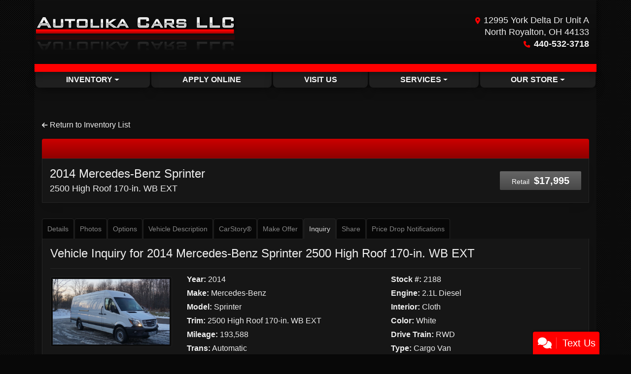

--- FILE ---
content_type: text/html; charset=utf-8
request_url: https://autolikacars.com/vdp/19545169/Used-2014-Freightliner-Sprinter-Cargo-Vans-2500-170-EXT-for-sale-in-Cleveland-OH-44133?mode=inquiry
body_size: 34522
content:
<!DOCTYPE html>

<html lang="en">

<head>
    <meta http-equiv="Content-Type" content="text/html; charset=utf-8" />
    <title>2014 Mercedes-Benz Sprinter 2500 High Roof 170-in. WB EXT</title>
    <meta name="viewport" content="width=device-width, initial-scale=1.0" />
    <meta name="keywords" content="used cars North Royalton OH, used car dealer North Royalton OH, used cars 44133, used car lot North Royalton, used trucks North Royalton OH, used truck dealer North Royalton OH, used trucks 44133, Autolika Cars LLC North Royalton OH, used cars North Cleveland OH, used car dealer Cleveland OH, used car lot Cleveland OH, used trucks Cleveland OH, Sprinter, BMW, MERCEDES BENZ, AUDI, VOLKSVAGEN, VOLVO, MINI">
    <meta name="description" content="White 2014 Mercedes-Benz Sprinter 2500 High Roof 170-in. WB EXT with Black interior for sale in Cleveland. Shop Autolika Cars LLC for great deals on all our Mercedes-Benz inventory.">
<meta name="google-site-verification" content="3onRhpVaOhIcm_bKM8C5nqKT2eGl-XIg5leiVwI6Uoc" />        <meta name="og:image" property="og:image" content="https://imagescdn.dealercarsearch.com/Media/8788/19545169/638082654245668726.jpg">
    <meta name="og:url" property="og:url" content="https://www.autolikacars.com/vdp/19545169/Used-2014-MercedesBenz-Sprinter-for-sale-in-Cleveland-OH">
    <meta name="og:title" property="og:title" content="2014 Mercedes-Benz Sprinter 2500 High Roof 170-in. WB EXT">
    <meta name="og:description" property="og:description" content="White 2014 Mercedes-Benz Sprinter 2500 High Roof 170-in. WB EXT with Black interior for sale in Cleveland. Shop Autolika Cars LLC for great deals on all our Mercedes-Benz inventory.">
    <meta property="og:type" content="website" />
    <meta name="ahrefs-site-verification" content="53103b0d9242445bf5556befdfb2c6276ecca58675c43bb2eb60ad5be6a227df">


<script async src="https://www.googletagmanager.com/gtag/js?id=G-0YGV15BDJJ"></script> <script> window.dataLayer = window.dataLayer || []; function gtag(){dataLayer.push(arguments);} gtag('js', new Date()); gtag('config', 'G-0YGV15BDJJ'); </script>

<!-- Script -->
<script>(function(w,d,s,l,i){w[l]=w[l]||[];w[l].push({'gtm.start':
new Date().getTime(),event:'gtm.js'});var f=d.getElementsByTagName(s)[0],
j=d.createElement(s),dl=l!='dataLayer'?'&l='+l:'';j.async=true;j.src=
'https://www.googletagmanager.com/gtm.js?id='+i+dl;f.parentNode.insertBefore(j,f);
})(window,document,'script','dataLayer','GTM-PVBS4DKD');</script>
<!-- End Script -->

<!-- Script (noscript) -->
<noscript><iframe src="https://www.googletagmanager.com/ns.html?id=GTM-PVBS4DKD"
height="0" width="0" style="display:none;visibility:hidden"></iframe></noscript>
<!-- End Script (noscript) --><link rel="preconnect" href="https://userway.org" crossorigin/> <link rel="preconnect" href="https://www.google-analytics.com" /> <script type='text/javascript'> var _userway_config = { /* uncomment the following line to override default position*/position: '5', /* uncomment the following line to override default size (values: small, large)*/ size: 'small', /* uncomment the following line to override default language (e.g., fr, de, es, he, nl, etc.)*/ // language: 'en-US', /* uncomment the following line to override color set via widget (e.g., #053f67)*/ // color: '#053f67', /* uncomment the following line to override type set via widget(1=person, 2=chair, 3=eye)*/ // type: '2', /* uncomment the following line to override support on mobile devices*/ // mobile: true, account: 'RKc9SJg9ce' }; </script> <script type='text/javascript' async src ='https://cdn.userway.org/widget.js'></script>

        <link rel="stylesheet" href="/Dealers/08001_09000/08788_mvc/22892.min.css?v=wMlTNBU7MoL55XzrxbhyNx7DlQ4oGD4Bnhc2Ml_3Xg4" />
    <link rel="canonical" href="https://www.autolikacars.com/vdp/19545169/Used-2014-MercedesBenz-Sprinter-for-sale-in-Cleveland-OH" />

<script>
  (function(i,s,o,g,r,a,m){i['GoogleAnalyticsObject']=r;i[r]=i[r]||function(){
  (i[r].q=i[r].q||[]).push(arguments)},i[r].l=1*new Date();a=s.createElement(o),
  m=s.getElementsByTagName(o)[0];a.async=1;a.src=g;m.parentNode.insertBefore(a,m)
  })(window,document,'script','//www.google-analytics.com/analytics.js','ga');
  ga('create', 'UA-45686933-1', 'auto', 'Dealer');  ga('Dealer.send', 'pageview');
</script>

<!-- Global site tag (gtag.js) - Google Analytics -->
<script async src="https://www.googletagmanager.com/gtag/js?id=G-4G0YLS0TC0"></script>
<script>
  window.dataLayer = window.dataLayer || [];
  function gtag(){dataLayer.push(arguments);}
  gtag('js', new Date());
  gtag('config', 'G-4G0YLS0TC0');
  gtag('config', 'G-3RNWQYM023');
</script>


<script type='text/javascript' src='https://webchat.hammer-corp.com/loader.js'></script></head>


<body class="listPage detail-dcs">

    <header class="container headerWrapper">
        
    <div id="HeaderPane" class="">
</div>
        <div class="row topHeader">
            <div class="col-lg-6 logoWrapper">
                

        <script type="text/javascript">
            var pageTitle = "";
            var pageH1 = "";
            var pageTitleLength = "0";

            try {
                var pageTitleEl = document.querySelector('meta[name="og:title"]')

                if (pageTitleEl != null) {
                    pageTitle = pageTitleEl.content;
                    pageTitleLength = pageTitle.length;
                }
                document.addEventListener("DOMContentLoaded",
                    function () {

                        var pageH1El = document.querySelector("h1");

                        if (pageH1El != null) {
                            var h1Text = pageH1El.innerText;

                            if (h1Text != null) {
                                pageH1 = h1Text;

                                if (init_utag_data && init_utag_data.page_h1 != null) {
                                    init_utag_data.page_h1 = h1Text;
                                }

                            }
                        }
                        else {
                            if (init_utag_data["page_h1"] === "" || init_utag_data["page_h1"] === null) {
                                delete init_utag_data["page_h1"];
                            }
                        }


                    });
            }
            catch {
                console.log('Tealium form error ')
            }
        </script>
<script type="text/javascript">
var init_utag_data = { 
"tealium_event": "product_detail_view",
"ga4_id": "G-4G0YLS0TC0",
"page_title": pageTitle,
"page_h1": pageH1 ,
"page_title_count": pageTitleLength,
"site_company_name": "Autolika Cars LLC",
"site_id": "22892",
"site_internal_id": "8788",
"site_platform": "dcs",
"site_section": "product details",
"site_sub_section": "inventory details",
"site_company_city": "North Royalton",
"site_company_state": "OH",
"site_company_zip_code": "44133",
"site_phone_main": "440-532-3718",
"product_type": "inventory",
"product_make": "Mercedes-Benz",
"product_model": "Sprinter",
"product_year": "2014",
"product_name": "2014 Mercedes-Benz Sprinter",
"product_price": "17995.00",
"product_brand": "Mercedes-Benz",
"product_brand_id": "45",
"product_condition": "USED",
"product_description_char_count": "365",
"product_id": "19545169",
"product_image_url": "https://imagescdn.dealercarsearch.com/Media/8788/19545169/638082654245668726.jpg",
"product_custom_image_count": "20",
"product_industry": "auto pre-owned",
"product_uri": "/vdp/19545169/Used-2014-Freightliner-Sprinter-Cargo-Vans-2500-170-EXT-for-sale-in-Cleveland-OH-44133",
};
</script>
            <script type="text/javascript">
                var utag_data = init_utag_data;
            </script>
<script type="text/javascript">
utag_data = init_utag_data;
(function (a, b, c, d) {
a = 'https://tags.tiqcdn.com/utag/dtms/dcs-eas/prod/utag.js';
b = document; c = 'script'; d = b.createElement(c); d.src = a; d.type = 'text/java' + c; d.async = true;
a = b.getElementsByTagName(c)[0]; a.parentNode.insertBefore(d, a);
})();
window.addEventListener("load", (event) => {
utag.view(utag_data);
});
</script>
            <script type="text/javascript">
                                    var formName = '';
                                    var form_submit_utag_data = { 
"tealium_event": "form_submit",
"form_name": formName,
"form_type": formName,
"form_id": formName,
"ga4_id": "G-4G0YLS0TC0",
"page_title": pageTitle,
"page_title": pageH1,
"page_title_count": pageTitleLength,
"page_h1": pageH1,
"site_company_name": "Autolika Cars LLC",
"site_id": "22892",
"site_internal_id": "8788",
"site_platform": "dcs",
"site_section": "product details",
"site_sub_section": "inventory details",
"site_company_city": "North Royalton",
"site_company_state": "OH",
"site_company_zip_code": "44133",
"site_phone_main": "440-532-3718",
"product_type": "inventory",
"product_make": "Mercedes-Benz",
"product_model": "Sprinter",
"product_year": "2014",
"product_name": "2014 Mercedes-Benz Sprinter",
"product_price": "17995.00",
"product_brand": "Mercedes-Benz",
"product_brand_id": "45",
"product_condition": "USED",
"product_description_char_count": "365",
"product_id": "19545169",
"product_image_url": "https://imagescdn.dealercarsearch.com/Media/8788/19545169/638082654245668726.jpg",
"product_custom_image_count": "20",
"product_industry": "auto pre-owned",
"product_uri": "/vdp/19545169/Used-2014-Freightliner-Sprinter-Cargo-Vans-2500-170-EXT-for-sale-in-Cleveland-OH-44133",
"form_submission_first_name": "",
"form_submission_last_name": "",
"form_submission_middle_name": "",
"form_submission_address": "",
"form_submission_email": "",
"form_submission_location_name": "",
"form_submission_mobile_phone": "",
"form_submission_home_phone": "",
"form_submission_postal_code": "",
"form_submission_city": "",
"form_submission_trade_in_vin": "",
"form_submission_trade_in_make": "",
"form_submission_trade_in_miles": "",
"form_submission_trade_in_model": "",
"form_submission_trade_in_year": "",
"form_submission_trade_in_cylinders": "",
"form_submission_trade_in_transmission": "",
"form_submission_trade_in_color": "",
"form_submission_trade_in_payoff_amount": "",
"form_submission_trade_in_wrecked": "",
"form_submission_trade_in_vehicle_option": "",
};

            </script>
            <script type="text/javascript">
                function tealiumFormSubmit(formNameVal) {
                    if (!form_submit_utag_data) {
                        return;
                    }
                    formName = formNameVal;
                    form_submit_utag_data.tealium_event = 'form_submit';
                    utag.link(form_submit_utag_data);
                };


                function tealiumFormLoad(formNameVal) {
                    if (!init_utag_data || !utag) {
                        return;
                    }
                    formName = formNameVal;
                    init_utag_data.tealium_event = 'form_load';
                    init_utag_data.form_name = formName;
                    init_utag_data.form_id = formName;
                    utag.link(init_utag_data);
                };

                function tealiumFormInteraction(formNameVal) {
                    if (!init_utag_data || !utag) {
                        return;
                    }
                    formName = formNameVal;
                    init_utag_data.form_name = formName;
                    init_utag_data.form_id = formName;
                    init_utag_data.tealium_event = 'form_interaction';
                    utag.link(init_utag_data);
                }

                function tealiumLink(formName) {
                    if (!init_utag_data)
                        return
                    utag.link(init_utag_data);
                }

                function getTradeOptions() {
                    var stringOptionsVal = "";
                    $('input[id="vehicleOptions"]:checked').each(function () {
                        let element = $(this);
                        let value = element.val(); // Get the value of the checked element
                        stringOptionsVal += (value + ' ,');
                    });
                    return stringOptionsVal;

                }
                function addTealiumFormInfo(formNameVal, removeTags) {

                    var removeFormSubmitTags = false
                    if (removeTags && removeTags == true)
                        removeFormSubmitTags = true


                    if (!form_submit_utag_data)
                        return

                    formName = formNameVal;

                    var tForm = document.getElementById(formName);

                    if (!tForm) {
                        var formByClass = document.getElementsByClassName(formName);
                        tForm = formByClass && formByClass[0] ? formByClass[0] : null;
                    }

                    try {
                        if (tForm && tForm != null && form_submit_utag_data) {

                            form_submit_utag_data.form_name = formName;
                            form_submit_utag_data.form_id = formName;


                            //Lead Info
                            form_submit_utag_data.form_submission_first_name = tForm.querySelector(`${'#FirstName'}`) && removeFormSubmitTags == false ? tForm.querySelector(`${'#FirstName'}`).value : document.getElementById('txtFirstName') ? document.getElementById('txtFirstName').value : null;
                            form_submit_utag_data.form_submission_last_name = tForm.querySelector(`${'#LastName'}`) && removeFormSubmitTags == false ? tForm.querySelector(`${'#LastName'}`).value : document.getElementById('txtLastName') ? document.getElementById('txtLastName').value : null;
                            form_submit_utag_data.form_submission_mobile_phone = tForm.querySelector(`${'#MobilePhone'}`) && removeFormSubmitTags == false ? tForm.querySelector(`${'#MobilePhone'}`).value : document.getElementById('txtMobilePhone') ? document.getElementById('txtMobilePhone').value : null;
                            form_submit_utag_data.form_submission_home_phone = tForm.querySelector(`${'#HomePhone'}`) && removeFormSubmitTags == false ? tForm.querySelector(`${'#HomePhone'}`).value : document.getElementById('txtHomePhone') ? document.getElementById('txtHomePhone').value : null;
                            form_submit_utag_data.form_submission_email = tForm.querySelector(`${'#Email'}`) && removeFormSubmitTags == false ? tForm.querySelector(`${'#Email'}`).value : document.getElementById('txtEmail') ? document.getElementById('txtEmail').value : null;
                            form_submit_utag_data.form_submission_postal_code = tForm.querySelector(`${'#txtZip'}`) && removeFormSubmitTags == false ? tForm.querySelector(`${'#txtZip'}`).value : document.getElementById('txtZip') ? document.getElementById('txtZip').value : null;
                            form_submit_utag_data.form_submission_city = tForm.querySelector(`${'#txtCity'}`) && removeFormSubmitTags == false ? tForm.querySelector(`${'#txtCity'}`).value : document.getElementById('txtCity') ? document.getElementById('txtCity').value : null;

                            if (formName.toLowerCase().includes("credit") || formName.toLowerCase().includes("default")) {
                                form_submit_utag_data.form_submission_first_name = document.getElementById('txtApplicantFirstName') && removeFormSubmitTags == false ? document.getElementById('txtApplicantFirstName').value : null;
                                form_submit_utag_data.form_submission_last_name = document.getElementById('txtApplicantLastName') && removeFormSubmitTags == false ? document.getElementById('txtApplicantLastName').value : null;
                                form_submit_utag_data.form_submission_mobile_phone = document.getElementById('txtApplicantMobilePhone') && removeFormSubmitTags == false ? document.getElementById('txtApplicantMobilePhone').value : null;
                                form_submit_utag_data.form_submission_home_phone = document.getElementById('txtApplicantHomePhone') && removeFormSubmitTags == false ? document.getElementById('txtApplicantHomePhone').value : null;
                                form_submit_utag_data.form_submission_email = document.getElementById('txtApplicantEmail') && removeFormSubmitTags == false ? document.getElementById('txtApplicantEmail').value : null;
                                form_submit_utag_data.form_submission_postal_code = document.getElementById('txtApplicantZip') && removeFormSubmitTags == false ? document.getElementById('txtApplicantZip').value : null;
                                form_submit_utag_data.form_submission_city = document.getElementById('txtApplicantCity') && removeFormSubmitTags == false ? document.getElementById('txtApplicantCity').value : null;
                                form_submit_utag_data.form_submission_address = document.getElementById('txtApplicantAddress1') && removeFormSubmitTags == false ? document.getElementById('txtApplicantAddress1').value : document.getElementById('txtApplicantHomeAddress1') ? document.getElementById('txtApplicantHomeAddress1').value : null;

                                form_submit_utag_data.product_make = document.getElementById('txtVehicleMake') && removeFormSubmitTags == false ? document.getElementById('txtVehicleMake').value : null;
                                form_submit_utag_data.product_brand = document.getElementById('txtVehicleMake') && removeFormSubmitTags == false ? document.getElementById('txtVehicleMake').value : null;
                                form_submit_utag_data.product_model = document.getElementById('txtVehicleModel') && removeFormSubmitTags == false ? document.getElementById('txtVehicleModel').value : null;
                                form_submit_utag_data.product_year = document.getElementById('txtVehicleYear') && removeFormSubmitTags == false ? document.getElementById('txtVehicleYear').value : null;
                            }
                            //Trade Forms
                            if (formName.toLowerCase().includes("trade") || formName.toLowerCase().includes("lookup")) {
                                form_submit_utag_data.form_submission_trade_in_make = tForm.querySelector(`${'#txtMake'}`) && removeFormSubmitTags == false ? tForm.querySelector(`${'#txtMake'}`).value : $('#tradein-make-select').find(":selected").text();
                                form_submit_utag_data.form_submission_trade_in_model = tForm.querySelector(`${'#txtModel'}`) && removeFormSubmitTags == false ? tForm.querySelector(`${'#txtModel'}`).value : $('#tradein-model-select').find(":selected").text();
                                form_submit_utag_data.form_submission_trade_in_miles = tForm.querySelector(`${'#txtMileage'}`) && removeFormSubmitTags == false ? tForm.querySelector(`${'#txtMileage'}`).value : null;
                                form_submit_utag_data.form_submission_trade_in_year = tForm.querySelector(`${'#VehicleYear'}`) && removeFormSubmitTags == false ? tForm.querySelector(`${'#VehicleYear'}`).value : $('#tradein-year-select').find(":selected").text() != '' ? $('#tradein-year-select').find(":selected").text() : $('#ddlYear').find(":selected").text();
                                form_submit_utag_data.form_submission_trade_in_color = tForm.querySelector(`${'#txtColor'}`) && removeFormSubmitTags == false ? tForm.querySelector(`${'#txtColor'}`).value : null;
                                form_submit_utag_data.form_submission_trade_in_cylinders = tForm.querySelector(`${'#txtEngine'}`) && removeFormSubmitTags == false ? tForm.querySelector(`${'#txtEngine'}`).value : null;
                                form_submit_utag_data.form_submission_trade_in_vin = tForm.querySelector(`${'#txtVin'}`) && removeFormSubmitTags == false ? tForm.querySelector(`${'#txtVin'}`).value : null;
                                form_submit_utag_data.form_submission_trade_in_transmission = tForm.querySelector(`${'#txtTransmission'}`) && removeFormSubmitTags == false ? tForm.querySelector(`${'#txtTransmission'}`).value : null;
                                form_submit_utag_data.form_submission_trade_in_payoff_amount = tForm.querySelector(`${'#txtPayoff'}`) && removeFormSubmitTags == false ? tForm.querySelector(`${'#txtPayoff'}`).value : null;
                                form_submit_utag_data.form_submission_trade_in_wrecked = tForm.querySelector(`${'#txtWrecked'}`) && removeFormSubmitTags == false ? tForm.querySelector(`${'#txtWrecked'}`).value : null;
                                form_submit_utag_data.form_submission_trade_in_vehicle_option = getTradeOptions();
                                form_submit_utag_data.form_submission_trade_in_color = tForm.querySelector(`${'#txtColor'}`) && removeFormSubmitTags == false ? tForm.querySelector(`${'#txtColor'}`).value : null;
                            }

                            //Service, parts , detail, rental forms
                            if (formName.toLowerCase().includes("service") || formName.toLowerCase().includes("rental") || formName.toLowerCase().includes("detailing") || formName.toLowerCase().includes("parts")) {
                                form_submit_utag_data.product_make = tForm.querySelector(`${'#txtMake'}`) && removeFormSubmitTags == false ? tForm.querySelector(`${'#txtMake'}`).value : $('#tradein-make-select').find(":selected").text();
                                form_submit_utag_data.product_brand = tForm.querySelector(`${'#txtMake'}`) && removeFormSubmitTags == false ? tForm.querySelector(`${'#txtMake'}`).value : $('#tradein-make-select').find(":selected").text();
                                form_submit_utag_data.product_model = tForm.querySelector(`${'#txtModel'}`) && removeFormSubmitTags == false ? tForm.querySelector(`${'#txtModel'}`).value : $('#tradein-model-select').find(":selected").text();
                                form_submit_utag_data.product_year = tForm.querySelector(`${'#VehicleYear'}`) && removeFormSubmitTags == false ? tForm.querySelector(`${'#VehicleYear'}`).value : $('#ddlYear').find(":selected").text();
                            }
                        }

                        if (form_submit_utag_data) {

                            for (var propName in form_submit_utag_data) {
                                if (form_submit_utag_data[propName] === "" || form_submit_utag_data[propName] === null) {
                                    delete form_submit_utag_data[propName];
                                }
                            }
                        }
                    }
                    catch
                    {
                        console.log('Tealium form error ')
                        return null;
                    }

                    finally {
                    }
                }

                function formInteractionListener(formClass, formId, interactionType) {
                    try {
                        var formName = formClass ?? formId;
                        var form = document.querySelector((formClass != null ? '.' : '#') + formName);

                        var interacted = false;

                        form.addEventListener(interactionType ?? 'change', function () {
                            if (interacted == true)
                                return
                            interacted = true;
                            addTealiumFormInfo(formName, true)

                            tealiumFormInteraction(formName)
                        }, { once: true });
                    }

                    catch {
                        console.log('error loading form interaction events: ' + formName)
                    }
                }

                function formLoadListener(formClass, formId) {
                    try {
                        var formName = formClass ?? formId;
                        var viewed = false;
                        var observer = new IntersectionObserver(function (entries) {


                            if (entries[0].isIntersecting === true && viewed == false) {
                                viewed = true;
                                addTealiumFormInfo(formName, true)
                                tealiumFormLoad(formName)
                            }
                        }, { threshold: [0] });

                        observer.observe(document.querySelector((formClass != null ? '.' : '#') + formName));
                    }
                    catch {
                        console.log('error loading form interaction events: ' + formName)

                    }
                }
            </script>


<a id="hlLogo" aria-label="Dealer Logo" href="//autolikacars.com">
    <img class="dealerLogo logo logo_8788 img-fluid" title="Autolika Cars LLC" alt="Autolika Cars LLC" src="https://imagescdn.dealercarsearch.com/DealerImages/8788/22892/logo.png" />
</a>
            </div>
            <div class="col-lg-6 addressWrapper">
                
    <div id="AddressPhonePane" class="">

<div class="ContentPane_131259 AddressAndPhone AddressAndPhone_131259">

<div class="AddressPhone_Main">
        <span class="LabelAddress1">
            <i class="fa-solid fa-location-dot"></i> 12995 York Delta Dr Unit A
        </span>
        <span class="LabelCityStateZip1">North Royalton, OH 44133</span>
        <span class="LabelPhone1">
            <i class="fa-solid fa-phone"></i>
            <a href='tel:440-532-3718'>
                 440-532-3718
            </a>
        </span>




</div>
</div></div>
            </div>
        </div>
    </header>

    <section class="container navSpot">
        <div class="row">
            
    <nav id="s05r_menu" class="navbar navbar-expand-lg">
            <button class="siteMenu navbar-toggler" type="button" data-toggle="collapse" data-target="#siteNav" aria-controls="siteNav" aria-expanded="false" aria-label="Toggle navigation">
                Site Menu
            </button>
        <div class="collapse navbar-collapse" id="siteNav">
            <ul class="navbar-nav ">

                            <li class="nav-item dropdown">
                                <a href="/newandusedcars?clearall=1" class="nav-link dropdown-toggle" data-toggle=dropdown aria-haspopup=true aria-expanded=false >
                                    <span>Inventory</span>
                                </a>

                                    <div class="dropdown-menu">
                                                <a class="dropdown-item" href="/newandusedcars?clearall=1" ><span>All Inventory</span></a>
                                                <a class="dropdown-item" href="/newandusedcars?clearall=1&amp;specialfilter=true" ><span>Sprinter</span></a>
                                    </div>
                            </li>
                            <li class="nav-item ">
                                <a href="/creditapp?" class="nav-link"  >
                                    <span>Apply Online</span>
                                </a>

                            </li>
                            <li class="nav-item ">
                                <a href="/directions" class="nav-link"  >
                                    <span>Visit Us</span>
                                </a>

                            </li>
                            <li class="nav-item dropdown">
                                <a href="/services" class="nav-link dropdown-toggle" data-toggle=dropdown aria-haspopup=true aria-expanded=false >
                                    <span>Services</span>
                                </a>

                                    <div class="dropdown-menu">
                                                <a class="dropdown-item" href="/trade" ><span>Value Your Trade-In</span></a>
                                                <a class="dropdown-item" href="/locatorservice" ><span>Vehicle Finder</span></a>
                                    </div>
                            </li>
                            <li class="nav-item dropdown">
                                <a href="/ourstore" class="nav-link dropdown-toggle" data-toggle=dropdown aria-haspopup=true aria-expanded=false >
                                    <span>Our Store</span>
                                </a>

                                    <div class="dropdown-menu">
                                                <a class="dropdown-item" href="/aboutus" ><span>About Us</span></a>
                                                <a class="dropdown-item" href="/blog" ><span>Blog</span></a>
                                                <a class="dropdown-item" href="/sendcomments" ><span>Contact Us</span></a>
                                                <a class="dropdown-item" href="/meetourstaff" ><span>Meet Our Staff</span></a>
                                                <a class="dropdown-item" href="/testimonials" ><span>Testimonials</span></a>
                                                <a class="dropdown-item" href="/privacy" ><span>Privacy Policy</span></a>
                                    </div>
                            </li>
            </ul>
        </div>
    </nav>

        </div>
    </section>

    <section class="container contentWrapper">
        
    <div id="ContentPane" class="s05r_listContent clearfix">

<div class="ContentPane_1162034 ResponsiveInventoryDetail1 ResponsiveInventoryDetail1_1162034">
<div class="intro-text"></div>
<div class="returnLink">
    <a href="https://autolikacars.com/newandusedcars" id="btnBack">
        <i class="fa-solid fa-arrow-left" aria-hidden="true"></i>&nbsp;Return to Inventory List
    </a>
</div>

<div class="ir01Detail container">
        <div class="row">
            <highlight-srp-bar>
                        <div class='i01r_highlight inv-highlight'>
                            
                        </div></highlight-srp-bar>
        </div>
        <div class="row detailHDR">
            <div class="col-lg-5">
                <h1 class="vehicleNameWrap">
                    <a aria-label="2014 Mercedes-Benz Sprinter 2500 High Roof 170-in. WB EXT" href="/vdp/19545169/Used-2014-MercedesBenz-Sprinter-2500-High-Roof-170in-WB-EXT-for-sale-in-Cleveland-OH-44133">
                         2014 Mercedes-Benz Sprinter <span class="vehicleTrim">2500 High Roof 170-in. WB EXT</span>
                    </a>
                </h1>
            </div>
            <div class="col-lg-7">
                <div class="inv-prices inv-prices-inline">
                    <div class='retailWrap pricebox-2 hide-grid-price'>
                <span class='label-2'>Retail</span>
                <span class='price-2'>$17,995</span>
            </div>

                </div>
            </div>
        </div>
        <div class="row">
            <ul class="nav nav-tabs d-none d-lg-flex" id="myTab">
                <li class="nav-item">
                    <a class="nav-link active" id="tab-details" href="#details" data-toggle="tab">
                        <h4><i class="fa-solid fa-magnifying-glass  d-none"></i> Details</h4>
                    </a>
                </li>
                    <li class="nav-item" id="showPhotos">
                        <a class="nav-link" id="tab-photos" href="#photos" data-toggle="tab">
                            <h4><i class="fa-solid fa-images  d-none"></i> Photos</h4>
                        </a>
                    </li>
                <li class="nav-item" id="showOptions">
                    <a class="nav-link" id="tab-options" href="#options" data-toggle="tab">
                        <h4><i class="fa-solid fa-check  d-none"></i> Options</h4>
                    </a>
                </li>
                <li class="nav-item" id="showNotes">
                    <a class="nav-link" id="tab-sellersnotes" href="#sellersnotes" data-toggle="tab">
                        <h4><i class="fa-solid fa-pen-to-square  d-none"></i> Vehicle Description</h4>
                    </a>
                </li>
                    <li class="nav-item" id="showCarStory">
                        <a class="nav-link" id="tab-carstory" href="#carstory" data-toggle="tab">
                            <h4><i class='fa-solid fa-clipboard-list  d-none'></i> CarStory&reg;</h4>
                        </a>
                    </li>
                    <li class="nav-item">
                        <a class="nav-link" id="tab-makeanoffer" href="#makeanoffer" data-toggle="tab">
                            <h4><i class="fa-solid fa-handshake  d-none"></i> Make Offer</h4>
                        </a>
                    </li>
                <li class="nav-item">
                    <a class="nav-link" id="tab-inquiry" href="#inquiry" data-toggle="tab">
                        <h4>
                            <i class="fa-solid fa-envelope  d-none"></i> Inquiry
                        </h4>
                    </a>
                </li>
                <li class="nav-item">
                    <a class="nav-link" id="tab-share" href="#share" data-toggle="tab">
                        <h4><i class="fa-solid fa-share  d-none"></i> Share</h4>
                    </a>
                </li>
                    <li class="nav-item" id="showDrop">
                        <a class="nav-link" id="tab-drop" href="#drop" data-toggle="tab">
                            <h4>Price Drop Notifications</h4>
                        </a>
                    </li>
            </ul>

            <div class="inv-tab-panes tab-content col-md-12">
                <div class="tab-pane show active" id="details">
                    <div class="tabContentWrap animated fadeInDown">
                        <div class="row">
                            <div class="col-lg-6 gutter">

<div id="SinglePhotoCarousel" class="carousel slide">
    <div class="carousel-inner">
        <div class="carousel-item carousel-captioned active">
            <img loading="auto" alt="Mercedes-Benz Sprinter 2500 High Roof 170-in. WB EXT 2014" src="https://imagescdn.dealercarsearch.com/Media/8788/19545169/638082654245668726.jpg" class="img-fluid inv-image img-thumbnail w-100" title="Mercedes-Benz Sprinter 2500 High Roof 170-in. WB EXT 2014" onerror="this.onerror = null;this.src = &#x27;https://imagescdn.dealercarsearch.com/DealerImages/8788/8788_newarrivalphoto.jpg&#x27;;"></img>            
        </div>
    <div class="carousel-item carousel-captioned">
        <img loading="auto" data-src='https://imagescdn.dealercarsearch.com/Media/8788/19545169/638082654147473343.jpg' alt="Mercedes-Benz Sprinter 2500 High Roof 170-in. WB EXT 2014" src="data:image/svg&#x2B;xml,%3Csvg xmlns=&#x27;http://www.w3.org/2000/svg&#x27; viewBox=&#x27;0 0 4 3&#x27;%3E%3C/svg%3E" class="img-fluid inv-image img-thumbnail w-100 lazyload" title="Mercedes-Benz Sprinter 2500 High Roof 170-in. WB EXT 2014" onerror="this.onerror = null;this.src = &#x27;https://imagescdn.dealercarsearch.com/DealerImages/8788/8788_newarrivalphoto.jpg&#x27;;"></img>        
    </div>
    <div class="carousel-item carousel-captioned">
        <img loading="auto" data-src='https://imagescdn.dealercarsearch.com/Media/8788/19545169/638082654163271169.jpg' alt="Mercedes-Benz Sprinter 2500 High Roof 170-in. WB EXT 2014" src="data:image/svg&#x2B;xml,%3Csvg xmlns=&#x27;http://www.w3.org/2000/svg&#x27; viewBox=&#x27;0 0 4 3&#x27;%3E%3C/svg%3E" class="img-fluid inv-image img-thumbnail w-100 lazyload" title="Mercedes-Benz Sprinter 2500 High Roof 170-in. WB EXT 2014" onerror="this.onerror = null;this.src = &#x27;https://imagescdn.dealercarsearch.com/DealerImages/8788/8788_newarrivalphoto.jpg&#x27;;"></img>        
    </div>
    <div class="carousel-item carousel-captioned">
        <img loading="auto" data-src='https://imagescdn.dealercarsearch.com/Media/8788/19545169/638082654165458371.jpg' alt="Mercedes-Benz Sprinter 2500 High Roof 170-in. WB EXT 2014" src="data:image/svg&#x2B;xml,%3Csvg xmlns=&#x27;http://www.w3.org/2000/svg&#x27; viewBox=&#x27;0 0 4 3&#x27;%3E%3C/svg%3E" class="img-fluid inv-image img-thumbnail w-100 lazyload" title="Mercedes-Benz Sprinter 2500 High Roof 170-in. WB EXT 2014" onerror="this.onerror = null;this.src = &#x27;https://imagescdn.dealercarsearch.com/DealerImages/8788/8788_newarrivalphoto.jpg&#x27;;"></img>        
    </div>
    <div class="carousel-item carousel-captioned">
        <img loading="auto" data-src='https://imagescdn.dealercarsearch.com/Media/8788/19545169/638082654167028916.jpg' alt="Mercedes-Benz Sprinter 2500 High Roof 170-in. WB EXT 2014" src="data:image/svg&#x2B;xml,%3Csvg xmlns=&#x27;http://www.w3.org/2000/svg&#x27; viewBox=&#x27;0 0 4 3&#x27;%3E%3C/svg%3E" class="img-fluid inv-image img-thumbnail w-100 lazyload" title="Mercedes-Benz Sprinter 2500 High Roof 170-in. WB EXT 2014" onerror="this.onerror = null;this.src = &#x27;https://imagescdn.dealercarsearch.com/DealerImages/8788/8788_newarrivalphoto.jpg&#x27;;"></img>        
    </div>
    <div class="carousel-item carousel-captioned">
        <img loading="auto" data-src='https://imagescdn.dealercarsearch.com/Media/8788/19545169/638082654243369765.jpg' alt="Mercedes-Benz Sprinter 2500 High Roof 170-in. WB EXT 2014" src="data:image/svg&#x2B;xml,%3Csvg xmlns=&#x27;http://www.w3.org/2000/svg&#x27; viewBox=&#x27;0 0 4 3&#x27;%3E%3C/svg%3E" class="img-fluid inv-image img-thumbnail w-100 lazyload" title="Mercedes-Benz Sprinter 2500 High Roof 170-in. WB EXT 2014" onerror="this.onerror = null;this.src = &#x27;https://imagescdn.dealercarsearch.com/DealerImages/8788/8788_newarrivalphoto.jpg&#x27;;"></img>        
    </div>
    <div class="carousel-item carousel-captioned">
        <img loading="auto" data-src='https://imagescdn.dealercarsearch.com/Media/8788/19545169/638082654247448765.jpg' alt="Mercedes-Benz Sprinter 2500 High Roof 170-in. WB EXT 2014" src="data:image/svg&#x2B;xml,%3Csvg xmlns=&#x27;http://www.w3.org/2000/svg&#x27; viewBox=&#x27;0 0 4 3&#x27;%3E%3C/svg%3E" class="img-fluid inv-image img-thumbnail w-100 lazyload" title="Mercedes-Benz Sprinter 2500 High Roof 170-in. WB EXT 2014" onerror="this.onerror = null;this.src = &#x27;https://imagescdn.dealercarsearch.com/DealerImages/8788/8788_newarrivalphoto.jpg&#x27;;"></img>        
    </div>
    <div class="carousel-item carousel-captioned">
        <img loading="auto" data-src='https://imagescdn.dealercarsearch.com/Media/8788/19545169/638082654249848840.jpg' alt="Mercedes-Benz Sprinter 2500 High Roof 170-in. WB EXT 2014" src="data:image/svg&#x2B;xml,%3Csvg xmlns=&#x27;http://www.w3.org/2000/svg&#x27; viewBox=&#x27;0 0 4 3&#x27;%3E%3C/svg%3E" class="img-fluid inv-image img-thumbnail w-100 lazyload" title="Mercedes-Benz Sprinter 2500 High Roof 170-in. WB EXT 2014" onerror="this.onerror = null;this.src = &#x27;https://imagescdn.dealercarsearch.com/DealerImages/8788/8788_newarrivalphoto.jpg&#x27;;"></img>        
    </div>
    <div class="carousel-item carousel-captioned">
        <img loading="auto" data-src='https://imagescdn.dealercarsearch.com/Media/8788/19545169/638082654251928882.jpg' alt="Mercedes-Benz Sprinter 2500 High Roof 170-in. WB EXT 2014" src="data:image/svg&#x2B;xml,%3Csvg xmlns=&#x27;http://www.w3.org/2000/svg&#x27; viewBox=&#x27;0 0 4 3&#x27;%3E%3C/svg%3E" class="img-fluid inv-image img-thumbnail w-100 lazyload" title="Mercedes-Benz Sprinter 2500 High Roof 170-in. WB EXT 2014" onerror="this.onerror = null;this.src = &#x27;https://imagescdn.dealercarsearch.com/DealerImages/8788/8788_newarrivalphoto.jpg&#x27;;"></img>        
    </div>
    <div class="carousel-item carousel-captioned">
        <img loading="auto" data-src='https://imagescdn.dealercarsearch.com/Media/8788/19545169/638082654296233618.jpg' alt="Mercedes-Benz Sprinter 2500 High Roof 170-in. WB EXT 2014" src="data:image/svg&#x2B;xml,%3Csvg xmlns=&#x27;http://www.w3.org/2000/svg&#x27; viewBox=&#x27;0 0 4 3&#x27;%3E%3C/svg%3E" class="img-fluid inv-image img-thumbnail w-100 lazyload" title="Mercedes-Benz Sprinter 2500 High Roof 170-in. WB EXT 2014" onerror="this.onerror = null;this.src = &#x27;https://imagescdn.dealercarsearch.com/DealerImages/8788/8788_newarrivalphoto.jpg&#x27;;"></img>        
    </div>
    <div class="carousel-item carousel-captioned">
        <img loading="auto" data-src='https://imagescdn.dealercarsearch.com/Media/8788/19545169/638082654297452191.jpg' alt="Mercedes-Benz Sprinter 2500 High Roof 170-in. WB EXT 2014" src="data:image/svg&#x2B;xml,%3Csvg xmlns=&#x27;http://www.w3.org/2000/svg&#x27; viewBox=&#x27;0 0 4 3&#x27;%3E%3C/svg%3E" class="img-fluid inv-image img-thumbnail w-100 lazyload" title="Mercedes-Benz Sprinter 2500 High Roof 170-in. WB EXT 2014" onerror="this.onerror = null;this.src = &#x27;https://imagescdn.dealercarsearch.com/DealerImages/8788/8788_newarrivalphoto.jpg&#x27;;"></img>        
    </div>
    <div class="carousel-item carousel-captioned">
        <img loading="auto" data-src='https://imagescdn.dealercarsearch.com/Media/8788/19545169/638082654298812224.jpg' alt="Mercedes-Benz Sprinter 2500 High Roof 170-in. WB EXT 2014" src="data:image/svg&#x2B;xml,%3Csvg xmlns=&#x27;http://www.w3.org/2000/svg&#x27; viewBox=&#x27;0 0 4 3&#x27;%3E%3C/svg%3E" class="img-fluid inv-image img-thumbnail w-100 lazyload" title="Mercedes-Benz Sprinter 2500 High Roof 170-in. WB EXT 2014" onerror="this.onerror = null;this.src = &#x27;https://imagescdn.dealercarsearch.com/DealerImages/8788/8788_newarrivalphoto.jpg&#x27;;"></img>        
    </div>
    <div class="carousel-item carousel-captioned">
        <img loading="auto" data-src='https://imagescdn.dealercarsearch.com/Media/8788/19545169/638082654300700173.jpg' alt="Mercedes-Benz Sprinter 2500 High Roof 170-in. WB EXT 2014" src="data:image/svg&#x2B;xml,%3Csvg xmlns=&#x27;http://www.w3.org/2000/svg&#x27; viewBox=&#x27;0 0 4 3&#x27;%3E%3C/svg%3E" class="img-fluid inv-image img-thumbnail w-100 lazyload" title="Mercedes-Benz Sprinter 2500 High Roof 170-in. WB EXT 2014" onerror="this.onerror = null;this.src = &#x27;https://imagescdn.dealercarsearch.com/DealerImages/8788/8788_newarrivalphoto.jpg&#x27;;"></img>        
    </div>
    <div class="carousel-item carousel-captioned">
        <img loading="auto" data-src='https://imagescdn.dealercarsearch.com/Media/8788/19545169/638082654302150969.jpg' alt="Mercedes-Benz Sprinter 2500 High Roof 170-in. WB EXT 2014" src="data:image/svg&#x2B;xml,%3Csvg xmlns=&#x27;http://www.w3.org/2000/svg&#x27; viewBox=&#x27;0 0 4 3&#x27;%3E%3C/svg%3E" class="img-fluid inv-image img-thumbnail w-100 lazyload" title="Mercedes-Benz Sprinter 2500 High Roof 170-in. WB EXT 2014" onerror="this.onerror = null;this.src = &#x27;https://imagescdn.dealercarsearch.com/DealerImages/8788/8788_newarrivalphoto.jpg&#x27;;"></img>        
    </div>
    <div class="carousel-item carousel-captioned">
        <img loading="auto" data-src='https://imagescdn.dealercarsearch.com/Media/8788/19545169/638082654370814540.jpg' alt="Mercedes-Benz Sprinter 2500 High Roof 170-in. WB EXT 2014" src="data:image/svg&#x2B;xml,%3Csvg xmlns=&#x27;http://www.w3.org/2000/svg&#x27; viewBox=&#x27;0 0 4 3&#x27;%3E%3C/svg%3E" class="img-fluid inv-image img-thumbnail w-100 lazyload" title="Mercedes-Benz Sprinter 2500 High Roof 170-in. WB EXT 2014" onerror="this.onerror = null;this.src = &#x27;https://imagescdn.dealercarsearch.com/DealerImages/8788/8788_newarrivalphoto.jpg&#x27;;"></img>        
    </div>
    <div class="carousel-item carousel-captioned">
        <img loading="auto" data-src='https://imagescdn.dealercarsearch.com/Media/8788/19545169/638082654373607255.jpg' alt="Mercedes-Benz Sprinter 2500 High Roof 170-in. WB EXT 2014" src="data:image/svg&#x2B;xml,%3Csvg xmlns=&#x27;http://www.w3.org/2000/svg&#x27; viewBox=&#x27;0 0 4 3&#x27;%3E%3C/svg%3E" class="img-fluid inv-image img-thumbnail w-100 lazyload" title="Mercedes-Benz Sprinter 2500 High Roof 170-in. WB EXT 2014" onerror="this.onerror = null;this.src = &#x27;https://imagescdn.dealercarsearch.com/DealerImages/8788/8788_newarrivalphoto.jpg&#x27;;"></img>        
    </div>
    <div class="carousel-item carousel-captioned">
        <img loading="auto" data-src='https://imagescdn.dealercarsearch.com/Media/8788/19545169/638082654375588862.jpg' alt="Mercedes-Benz Sprinter 2500 High Roof 170-in. WB EXT 2014" src="data:image/svg&#x2B;xml,%3Csvg xmlns=&#x27;http://www.w3.org/2000/svg&#x27; viewBox=&#x27;0 0 4 3&#x27;%3E%3C/svg%3E" class="img-fluid inv-image img-thumbnail w-100 lazyload" title="Mercedes-Benz Sprinter 2500 High Roof 170-in. WB EXT 2014" onerror="this.onerror = null;this.src = &#x27;https://imagescdn.dealercarsearch.com/DealerImages/8788/8788_newarrivalphoto.jpg&#x27;;"></img>        
    </div>
    <div class="carousel-item carousel-captioned">
        <img loading="auto" data-src='https://imagescdn.dealercarsearch.com/Media/8788/19545169/638082654377268184.jpg' alt="Mercedes-Benz Sprinter 2500 High Roof 170-in. WB EXT 2014" src="data:image/svg&#x2B;xml,%3Csvg xmlns=&#x27;http://www.w3.org/2000/svg&#x27; viewBox=&#x27;0 0 4 3&#x27;%3E%3C/svg%3E" class="img-fluid inv-image img-thumbnail w-100 lazyload" title="Mercedes-Benz Sprinter 2500 High Roof 170-in. WB EXT 2014" onerror="this.onerror = null;this.src = &#x27;https://imagescdn.dealercarsearch.com/DealerImages/8788/8788_newarrivalphoto.jpg&#x27;;"></img>        
    </div>
    <div class="carousel-item carousel-captioned">
        <img loading="auto" data-src='https://imagescdn.dealercarsearch.com/Media/8788/19545169/638082654378880924.jpg' alt="Mercedes-Benz Sprinter 2500 High Roof 170-in. WB EXT 2014" src="data:image/svg&#x2B;xml,%3Csvg xmlns=&#x27;http://www.w3.org/2000/svg&#x27; viewBox=&#x27;0 0 4 3&#x27;%3E%3C/svg%3E" class="img-fluid inv-image img-thumbnail w-100 lazyload" title="Mercedes-Benz Sprinter 2500 High Roof 170-in. WB EXT 2014" onerror="this.onerror = null;this.src = &#x27;https://imagescdn.dealercarsearch.com/DealerImages/8788/8788_newarrivalphoto.jpg&#x27;;"></img>        
    </div>
    <div class="carousel-item carousel-captioned">
        <img loading="auto" data-src='https://imagescdn.dealercarsearch.com/Media/8788/19545169/638082654391360090.jpg' alt="Mercedes-Benz Sprinter 2500 High Roof 170-in. WB EXT 2014" src="data:image/svg&#x2B;xml,%3Csvg xmlns=&#x27;http://www.w3.org/2000/svg&#x27; viewBox=&#x27;0 0 4 3&#x27;%3E%3C/svg%3E" class="img-fluid inv-image img-thumbnail w-100 lazyload" title="Mercedes-Benz Sprinter 2500 High Roof 170-in. WB EXT 2014" onerror="this.onerror = null;this.src = &#x27;https://imagescdn.dealercarsearch.com/DealerImages/8788/8788_newarrivalphoto.jpg&#x27;;"></img>        
    </div>
    </div>
    <a aria-label="Previous" class="carousel-control-prev" href="#SinglePhotoCarousel" role="button" data-slide="prev">
        <span class="carousel-control-prev-icon" aria-hidden="true"></span>
        <span class="sr-only">Previous</span>
    </a>
    <a aria-label="Next" class="carousel-control-next" href="#SinglePhotoCarousel" role="button" data-slide="next">
        <span class="carousel-control-next-icon" aria-hidden="true"></span>
        <span class="sr-only">Next</span>
    </a>
</div>                                <div class="main-image-links">
                                        <a href="#" rel="nofollow" onclick="event.pre(); scrollToTab('photos')">Photos  (20)</a>
                                </div>
                            </div>
                            <div class="col-lg-6">
                                <div class="vehicleInfoWrap">
                                    <div class="inv-phone row">
                                        <div class="inv-dealer-phone-alone col-lg-4">
440-532-3718                                        </div>
                                        <div class="inv-brochure-credit col-lg-8 mb-lg-0 mb-4">
                                            <a href="#" rel="nofollow" onclick="event.preventDefault(); openWindow('https://autolikacars.com/brochure?dealer=8788&amp;id=19545169&amp;pricetype=Retail')" class="btn-brochure btn d-none d-lg-inline-block   ">
                                                <i class="fa-solid fa-print d-none"></i> Printable Brochure
                                            </a>
                                                <a class="btn btn-drop-link" href="#" rel="nofollow" onclick="event.preventDefault();">Price Drop Notifications</a>
                                                <a onclick='event.preventDefault(); showDigitalRetailing({"tenantId":"1308a377-287d-49ca-b268-f61705497cd8","dealerId":"9ef6e7af-f7d7-41e3-ae74-199dec48e7a6","condition":"USED","year":2014,"make":"Mercedes-Benz","model":"Sprinter","basePrice":17995.0,"dealerPrice":17995.0,"vesselClass":"van","imageUrl":"https://imagescdn.dealercarsearch.com/Media/8788/19545169/638082654245668726.jpg","totalEngines":1,"hin":"WDYPE8DBXE5913633","stockNumber":"2188","customInventoryId":"19545169","mileage":193588})'
                                                   rel="nofollow" href="#" 
                                                   class="buynow-btn btn">
                                                    Start My Deal
                                                </a>
                                                <a id="linkBtnApplyForCreditResponsive" href="/creditapp?dealer=8788&amp;id=19545169" class="btn-credit btn">
                                                    <i class="fa-solid fa-file-invoice-dollar d-none"></i> Apply Online
                                                </a>
                                        </div>
                                    </div>

                                    <hr class="hrdivider" />

                                    <div class="inv-options row">
                                        <div class="col-sm-6">
                                            <p class="optYear">
                                                <label>Year:</label> 2014
                                            </p>
                                            <p class="optMake">
                                                <label>Make:</label> Mercedes-Benz
                                            </p>
                                            <p class="optModel">
                                                <label>Model:</label> Sprinter
                                            </p>
                                            <p class="optTrim optHidden">
                                                <label>Trim:</label> 2500 High Roof 170-in. WB EXT
                                            </p>
                                            <p class="optFuel">
                                                <label>Fuel:</label> Diesel
                                            </p>
                                            <p class="optMileage">
                                                <label>Mileage:</label> 193,588
                                            </p>
                                            <p class="optTrans">
                                                <label>Trans:</label> Automatic
                                            </p>
                                            <p class="optVin">
                                                <label>Vin:</label> WDYPE8DBXE5913633
                                            </p>
                                        </div>
                                        <div class="col-sm-6">
                                            <p class="optStock">
                                                <label>Stock #:</label> 2188
                                            </p>
                                            <p class="optEngine">
                                                <label>Engine:</label> 2.1L Diesel
                                            </p>
                                            <p class="optCylinders">
                                                <label>Cylinders:</label> 4
                                            </p>
                                            <p class="optInterior">
                                                <label>Interior:</label> Cloth
                                            </p>
                                            <p class="optInteriorColor">
                                                <label>Interior Color:</label> Black
                                            </p>
                                            <p class="optColor">
                                                <label>Color:</label> White
                                            </p>
                                            <p class="optDrive">
                                                <label>Drive Train:</label> RWD
                                            </p>
                                            <p class="optType">
                                                <label>Type:</label> Cargo Van
                                            </p>
                                            <p class="optState opt-hidden">
                                                <label>State:</label> OH
                                            </p>
                                        </div>
                                    </div>

                                    <hr class="hrdivider" />

                                    <div class="mpgEtc row">
                                            <div class="i01r_detailHistory certifiedHistory">
                                                <carfax-four-pillars><div class='inv-detail-carfax'>
<a href="https://www.carfax.com/vehiclehistory/ar20/Lz9poEFmNqWU3VK7k1t-5V1Tu-C4M-zuNmJxNhjI2XvwCn5TszxCFUNetETF2vEu1pPodIlpSuxm21r6iXpmuLT2S3GBWGcySsisBKe_" target="_blank" rel="noopener"><img src="https://partnerstatic.carfax.com/img/valuebadge/showme.svg" border="0" class='carfax-snapshot-hover carfax-img-bordered lazyload' alt='CARFAX Snapshot' class="carfax-snapshot-hover" data-snapshotkey="Lz9poEFmNqWU3VK7k1t-5V1Tu-C4M-zuNmJxNhjI2XvwCn5TszxCFUNetETF2vEu1pPodIlpSuxm21r6iXpmuLT2S3GBWGcySsisBKe_" /></a>
</div>
</carfax-four-pillars>
                                            </div>
                                            <div class="smsWrap">
                                                <a data-dealer-id='8788'
                                                   data-inventory-id='19545169'
                                                   class="lnkSms smsBtn smsBtnDetail btn"
                                                   href="#"
                                                   onclick="event.preventDefault();"
                                                   data-toggle="modal"
                                                   data-target="#smsModal">
                                                    <i class="fas fa-comments"></i><br/>Text Us Now
                                                </a>
                                            </div>
                                            <div class="fuel-economy">
                                                
<div class="fuelEconomyDiv">
    <small class="fuelEst">Estimated By E.P.A.</small>
    <div class="row no-gutters">
        <div class="fuelCity col-4">
            <strong>City</strong><br>
            <strong>0</strong>
        </div>
        <div class="fuelImg col-4">
            <i class="fa-solid fa-gas-pump"></i>
        </div>
        <div class="fuelHwy col-4">
            <strong>Hwy</strong><br>
            <strong>0</strong>
        </div>
    </div>
    <small><em>Actual Mileage May Vary</em></small>
</div>
                                            </div>

                                    </div>
                                </div>
                            </div>
                        </div>

                    </div>
                </div>
                    <btn id="photosSwitch" class="btn-acc-switch d-flex d-lg-none" data-toggle="collapse" data-target="#photos" aria-expanded="false">
                        Photos (20) <i class="fa-solid fa-chevron-down"></i>
                    </btn>
                    <div class="tab-pane" id="photos">
                        <div class="tabContentWrap">
                            
<ul class="nav nav-tabs">
    <li id="ThumbsTab" class='nav-item'>
        <a href='#thumbs' data-toggle='tab' class="nav-link active">
            <i class='fa-solid fa-gallery-thumbnails d-none'></i> Thumbnails
        </a>
    </li>
    <li id="LargeTab" class="nav-item">
        <a href='#large' data-toggle='tab' class="nav-link ">
            <i class="fa-solid fa-magnifying-glass-plus d-none"></i> Large Photos
        </a>
    </li>
</ul>

<div class='tab-content'>
    <div role='tabpanel' class='tab-pane active thumbs-tabpanel' id='thumbs'>
        <div class="row">
                <div class='col-md-6 col-lg-3 p-2'>
                    <a data-toggle='lightbox' data-gallery='gallery' class='gallery' href='https://imagescdn.dealercarsearch.com/Media/8788/19545169/638082654245668726.jpg'>
                        <img data-src='https://imagescdn.dealercarsearch.com/Media/8788/19545169/638082654245668726.jpg' src="data:image/svg&#x2B;xml,%3Csvg xmlns=&#x27;http://www.w3.org/2000/svg&#x27; viewBox=&#x27;0 0 4 3&#x27;%3E%3C/svg%3E" class='img-fluid inv-image img-thumbnail lazyload' loading="lazy" alt="Photo" rel='group1' loading="auto" />
                    </a>
                </div> 
                <div class='col-md-6 col-lg-3 p-2'>
                    <a data-toggle='lightbox' data-gallery='gallery' class='gallery' href='https://imagescdn.dealercarsearch.com/Media/8788/19545169/638082654147473343.jpg'>
                        <img data-src='https://imagescdn.dealercarsearch.com/Media/8788/19545169/638082654147473343.jpg' src="data:image/svg&#x2B;xml,%3Csvg xmlns=&#x27;http://www.w3.org/2000/svg&#x27; viewBox=&#x27;0 0 4 3&#x27;%3E%3C/svg%3E" class='img-fluid inv-image img-thumbnail lazyload' loading="lazy" alt="Photo" rel='group1' loading="auto" />
                    </a>
                </div> 
                <div class='col-md-6 col-lg-3 p-2'>
                    <a data-toggle='lightbox' data-gallery='gallery' class='gallery' href='https://imagescdn.dealercarsearch.com/Media/8788/19545169/638082654163271169.jpg'>
                        <img data-src='https://imagescdn.dealercarsearch.com/Media/8788/19545169/638082654163271169.jpg' src="data:image/svg&#x2B;xml,%3Csvg xmlns=&#x27;http://www.w3.org/2000/svg&#x27; viewBox=&#x27;0 0 4 3&#x27;%3E%3C/svg%3E" class='img-fluid inv-image img-thumbnail lazyload' loading="lazy" alt="Photo" rel='group1' loading="auto" />
                    </a>
                </div> 
                <div class='col-md-6 col-lg-3 p-2'>
                    <a data-toggle='lightbox' data-gallery='gallery' class='gallery' href='https://imagescdn.dealercarsearch.com/Media/8788/19545169/638082654165458371.jpg'>
                        <img data-src='https://imagescdn.dealercarsearch.com/Media/8788/19545169/638082654165458371.jpg' src="data:image/svg&#x2B;xml,%3Csvg xmlns=&#x27;http://www.w3.org/2000/svg&#x27; viewBox=&#x27;0 0 4 3&#x27;%3E%3C/svg%3E" class='img-fluid inv-image img-thumbnail lazyload' loading="lazy" alt="Photo" rel='group1' loading="auto" />
                    </a>
                </div> 
                <div class='col-md-6 col-lg-3 p-2'>
                    <a data-toggle='lightbox' data-gallery='gallery' class='gallery' href='https://imagescdn.dealercarsearch.com/Media/8788/19545169/638082654167028916.jpg'>
                        <img data-src='https://imagescdn.dealercarsearch.com/Media/8788/19545169/638082654167028916.jpg' src="data:image/svg&#x2B;xml,%3Csvg xmlns=&#x27;http://www.w3.org/2000/svg&#x27; viewBox=&#x27;0 0 4 3&#x27;%3E%3C/svg%3E" class='img-fluid inv-image img-thumbnail lazyload' loading="lazy" alt="Photo" rel='group1' loading="auto" />
                    </a>
                </div> 
                <div class='col-md-6 col-lg-3 p-2'>
                    <a data-toggle='lightbox' data-gallery='gallery' class='gallery' href='https://imagescdn.dealercarsearch.com/Media/8788/19545169/638082654243369765.jpg'>
                        <img data-src='https://imagescdn.dealercarsearch.com/Media/8788/19545169/638082654243369765.jpg' src="data:image/svg&#x2B;xml,%3Csvg xmlns=&#x27;http://www.w3.org/2000/svg&#x27; viewBox=&#x27;0 0 4 3&#x27;%3E%3C/svg%3E" class='img-fluid inv-image img-thumbnail lazyload' loading="lazy" alt="Photo" rel='group1' loading="auto" />
                    </a>
                </div> 
                <div class='col-md-6 col-lg-3 p-2'>
                    <a data-toggle='lightbox' data-gallery='gallery' class='gallery' href='https://imagescdn.dealercarsearch.com/Media/8788/19545169/638082654247448765.jpg'>
                        <img data-src='https://imagescdn.dealercarsearch.com/Media/8788/19545169/638082654247448765.jpg' src="data:image/svg&#x2B;xml,%3Csvg xmlns=&#x27;http://www.w3.org/2000/svg&#x27; viewBox=&#x27;0 0 4 3&#x27;%3E%3C/svg%3E" class='img-fluid inv-image img-thumbnail lazyload' loading="lazy" alt="Photo" rel='group1' loading="auto" />
                    </a>
                </div> 
                <div class='col-md-6 col-lg-3 p-2'>
                    <a data-toggle='lightbox' data-gallery='gallery' class='gallery' href='https://imagescdn.dealercarsearch.com/Media/8788/19545169/638082654249848840.jpg'>
                        <img data-src='https://imagescdn.dealercarsearch.com/Media/8788/19545169/638082654249848840.jpg' src="data:image/svg&#x2B;xml,%3Csvg xmlns=&#x27;http://www.w3.org/2000/svg&#x27; viewBox=&#x27;0 0 4 3&#x27;%3E%3C/svg%3E" class='img-fluid inv-image img-thumbnail lazyload' loading="lazy" alt="Photo" rel='group1' loading="auto" />
                    </a>
                </div> 
                <div class='col-md-6 col-lg-3 p-2'>
                    <a data-toggle='lightbox' data-gallery='gallery' class='gallery' href='https://imagescdn.dealercarsearch.com/Media/8788/19545169/638082654251928882.jpg'>
                        <img data-src='https://imagescdn.dealercarsearch.com/Media/8788/19545169/638082654251928882.jpg' src="data:image/svg&#x2B;xml,%3Csvg xmlns=&#x27;http://www.w3.org/2000/svg&#x27; viewBox=&#x27;0 0 4 3&#x27;%3E%3C/svg%3E" class='img-fluid inv-image img-thumbnail lazyload' loading="lazy" alt="Photo" rel='group1' loading="auto" />
                    </a>
                </div> 
                <div class='col-md-6 col-lg-3 p-2'>
                    <a data-toggle='lightbox' data-gallery='gallery' class='gallery' href='https://imagescdn.dealercarsearch.com/Media/8788/19545169/638082654296233618.jpg'>
                        <img data-src='https://imagescdn.dealercarsearch.com/Media/8788/19545169/638082654296233618.jpg' src="data:image/svg&#x2B;xml,%3Csvg xmlns=&#x27;http://www.w3.org/2000/svg&#x27; viewBox=&#x27;0 0 4 3&#x27;%3E%3C/svg%3E" class='img-fluid inv-image img-thumbnail lazyload' loading="lazy" alt="Photo" rel='group1' loading="auto" />
                    </a>
                </div> 
                <div class='col-md-6 col-lg-3 p-2'>
                    <a data-toggle='lightbox' data-gallery='gallery' class='gallery' href='https://imagescdn.dealercarsearch.com/Media/8788/19545169/638082654297452191.jpg'>
                        <img data-src='https://imagescdn.dealercarsearch.com/Media/8788/19545169/638082654297452191.jpg' src="data:image/svg&#x2B;xml,%3Csvg xmlns=&#x27;http://www.w3.org/2000/svg&#x27; viewBox=&#x27;0 0 4 3&#x27;%3E%3C/svg%3E" class='img-fluid inv-image img-thumbnail lazyload' loading="lazy" alt="Photo" rel='group1' loading="auto" />
                    </a>
                </div> 
                <div class='col-md-6 col-lg-3 p-2'>
                    <a data-toggle='lightbox' data-gallery='gallery' class='gallery' href='https://imagescdn.dealercarsearch.com/Media/8788/19545169/638082654298812224.jpg'>
                        <img data-src='https://imagescdn.dealercarsearch.com/Media/8788/19545169/638082654298812224.jpg' src="data:image/svg&#x2B;xml,%3Csvg xmlns=&#x27;http://www.w3.org/2000/svg&#x27; viewBox=&#x27;0 0 4 3&#x27;%3E%3C/svg%3E" class='img-fluid inv-image img-thumbnail lazyload' loading="lazy" alt="Photo" rel='group1' loading="auto" />
                    </a>
                </div> 
                <div class='col-md-6 col-lg-3 p-2'>
                    <a data-toggle='lightbox' data-gallery='gallery' class='gallery' href='https://imagescdn.dealercarsearch.com/Media/8788/19545169/638082654300700173.jpg'>
                        <img data-src='https://imagescdn.dealercarsearch.com/Media/8788/19545169/638082654300700173.jpg' src="data:image/svg&#x2B;xml,%3Csvg xmlns=&#x27;http://www.w3.org/2000/svg&#x27; viewBox=&#x27;0 0 4 3&#x27;%3E%3C/svg%3E" class='img-fluid inv-image img-thumbnail lazyload' loading="lazy" alt="Photo" rel='group1' loading="auto" />
                    </a>
                </div> 
                <div class='col-md-6 col-lg-3 p-2'>
                    <a data-toggle='lightbox' data-gallery='gallery' class='gallery' href='https://imagescdn.dealercarsearch.com/Media/8788/19545169/638082654302150969.jpg'>
                        <img data-src='https://imagescdn.dealercarsearch.com/Media/8788/19545169/638082654302150969.jpg' src="data:image/svg&#x2B;xml,%3Csvg xmlns=&#x27;http://www.w3.org/2000/svg&#x27; viewBox=&#x27;0 0 4 3&#x27;%3E%3C/svg%3E" class='img-fluid inv-image img-thumbnail lazyload' loading="lazy" alt="Photo" rel='group1' loading="auto" />
                    </a>
                </div> 
                <div class='col-md-6 col-lg-3 p-2'>
                    <a data-toggle='lightbox' data-gallery='gallery' class='gallery' href='https://imagescdn.dealercarsearch.com/Media/8788/19545169/638082654370814540.jpg'>
                        <img data-src='https://imagescdn.dealercarsearch.com/Media/8788/19545169/638082654370814540.jpg' src="data:image/svg&#x2B;xml,%3Csvg xmlns=&#x27;http://www.w3.org/2000/svg&#x27; viewBox=&#x27;0 0 4 3&#x27;%3E%3C/svg%3E" class='img-fluid inv-image img-thumbnail lazyload' loading="lazy" alt="Photo" rel='group1' loading="auto" />
                    </a>
                </div> 
                <div class='col-md-6 col-lg-3 p-2'>
                    <a data-toggle='lightbox' data-gallery='gallery' class='gallery' href='https://imagescdn.dealercarsearch.com/Media/8788/19545169/638082654373607255.jpg'>
                        <img data-src='https://imagescdn.dealercarsearch.com/Media/8788/19545169/638082654373607255.jpg' src="data:image/svg&#x2B;xml,%3Csvg xmlns=&#x27;http://www.w3.org/2000/svg&#x27; viewBox=&#x27;0 0 4 3&#x27;%3E%3C/svg%3E" class='img-fluid inv-image img-thumbnail lazyload' loading="lazy" alt="Photo" rel='group1' loading="auto" />
                    </a>
                </div> 
                <div class='col-md-6 col-lg-3 p-2'>
                    <a data-toggle='lightbox' data-gallery='gallery' class='gallery' href='https://imagescdn.dealercarsearch.com/Media/8788/19545169/638082654375588862.jpg'>
                        <img data-src='https://imagescdn.dealercarsearch.com/Media/8788/19545169/638082654375588862.jpg' src="data:image/svg&#x2B;xml,%3Csvg xmlns=&#x27;http://www.w3.org/2000/svg&#x27; viewBox=&#x27;0 0 4 3&#x27;%3E%3C/svg%3E" class='img-fluid inv-image img-thumbnail lazyload' loading="lazy" alt="Photo" rel='group1' loading="auto" />
                    </a>
                </div> 
                <div class='col-md-6 col-lg-3 p-2'>
                    <a data-toggle='lightbox' data-gallery='gallery' class='gallery' href='https://imagescdn.dealercarsearch.com/Media/8788/19545169/638082654377268184.jpg'>
                        <img data-src='https://imagescdn.dealercarsearch.com/Media/8788/19545169/638082654377268184.jpg' src="data:image/svg&#x2B;xml,%3Csvg xmlns=&#x27;http://www.w3.org/2000/svg&#x27; viewBox=&#x27;0 0 4 3&#x27;%3E%3C/svg%3E" class='img-fluid inv-image img-thumbnail lazyload' loading="lazy" alt="Photo" rel='group1' loading="auto" />
                    </a>
                </div> 
                <div class='col-md-6 col-lg-3 p-2'>
                    <a data-toggle='lightbox' data-gallery='gallery' class='gallery' href='https://imagescdn.dealercarsearch.com/Media/8788/19545169/638082654378880924.jpg'>
                        <img data-src='https://imagescdn.dealercarsearch.com/Media/8788/19545169/638082654378880924.jpg' src="data:image/svg&#x2B;xml,%3Csvg xmlns=&#x27;http://www.w3.org/2000/svg&#x27; viewBox=&#x27;0 0 4 3&#x27;%3E%3C/svg%3E" class='img-fluid inv-image img-thumbnail lazyload' loading="lazy" alt="Photo" rel='group1' loading="auto" />
                    </a>
                </div> 
                <div class='col-md-6 col-lg-3 p-2'>
                    <a data-toggle='lightbox' data-gallery='gallery' class='gallery' href='https://imagescdn.dealercarsearch.com/Media/8788/19545169/638082654391360090.jpg'>
                        <img data-src='https://imagescdn.dealercarsearch.com/Media/8788/19545169/638082654391360090.jpg' src="data:image/svg&#x2B;xml,%3Csvg xmlns=&#x27;http://www.w3.org/2000/svg&#x27; viewBox=&#x27;0 0 4 3&#x27;%3E%3C/svg%3E" class='img-fluid inv-image img-thumbnail lazyload' loading="lazy" alt="Photo" rel='group1' loading="auto" />
                    </a>
                </div> 
        </div>
    </div>
    <div role='tabpanel' class='tab-pane large-video-tabpanel' id='large'>
        <div class="large-photo">
            <img src="data:image/svg&#x2B;xml,%3Csvg xmlns=&#x27;http://www.w3.org/2000/svg&#x27; viewBox=&#x27;0 0 4 3&#x27;%3E%3C/svg%3E" loading="lazy" data-src='https://imagescdn.dealercarsearch.com/Media/8788/19545169/638082654245668726.jpg' class="img-fluid inv-image img-thumbnail lazyload" alt="Photo" loading="auto" />            
            </div>
        <div class="large-photo">
            <img src="data:image/svg&#x2B;xml,%3Csvg xmlns=&#x27;http://www.w3.org/2000/svg&#x27; viewBox=&#x27;0 0 4 3&#x27;%3E%3C/svg%3E" loading="lazy" data-src='https://imagescdn.dealercarsearch.com/Media/8788/19545169/638082654147473343.jpg' class="img-fluid inv-image img-thumbnail lazyload" alt="Photo" loading="auto" />            
            </div>
        <div class="large-photo">
            <img src="data:image/svg&#x2B;xml,%3Csvg xmlns=&#x27;http://www.w3.org/2000/svg&#x27; viewBox=&#x27;0 0 4 3&#x27;%3E%3C/svg%3E" loading="lazy" data-src='https://imagescdn.dealercarsearch.com/Media/8788/19545169/638082654163271169.jpg' class="img-fluid inv-image img-thumbnail lazyload" alt="Photo" loading="auto" />            
            </div>
        <div class="large-photo">
            <img src="data:image/svg&#x2B;xml,%3Csvg xmlns=&#x27;http://www.w3.org/2000/svg&#x27; viewBox=&#x27;0 0 4 3&#x27;%3E%3C/svg%3E" loading="lazy" data-src='https://imagescdn.dealercarsearch.com/Media/8788/19545169/638082654165458371.jpg' class="img-fluid inv-image img-thumbnail lazyload" alt="Photo" loading="auto" />            
            </div>
        <div class="large-photo">
            <img src="data:image/svg&#x2B;xml,%3Csvg xmlns=&#x27;http://www.w3.org/2000/svg&#x27; viewBox=&#x27;0 0 4 3&#x27;%3E%3C/svg%3E" loading="lazy" data-src='https://imagescdn.dealercarsearch.com/Media/8788/19545169/638082654167028916.jpg' class="img-fluid inv-image img-thumbnail lazyload" alt="Photo" loading="auto" />            
            </div>
        <div class="large-photo">
            <img src="data:image/svg&#x2B;xml,%3Csvg xmlns=&#x27;http://www.w3.org/2000/svg&#x27; viewBox=&#x27;0 0 4 3&#x27;%3E%3C/svg%3E" loading="lazy" data-src='https://imagescdn.dealercarsearch.com/Media/8788/19545169/638082654243369765.jpg' class="img-fluid inv-image img-thumbnail lazyload" alt="Photo" loading="auto" />            
            </div>
        <div class="large-photo">
            <img src="data:image/svg&#x2B;xml,%3Csvg xmlns=&#x27;http://www.w3.org/2000/svg&#x27; viewBox=&#x27;0 0 4 3&#x27;%3E%3C/svg%3E" loading="lazy" data-src='https://imagescdn.dealercarsearch.com/Media/8788/19545169/638082654247448765.jpg' class="img-fluid inv-image img-thumbnail lazyload" alt="Photo" loading="auto" />            
            </div>
        <div class="large-photo">
            <img src="data:image/svg&#x2B;xml,%3Csvg xmlns=&#x27;http://www.w3.org/2000/svg&#x27; viewBox=&#x27;0 0 4 3&#x27;%3E%3C/svg%3E" loading="lazy" data-src='https://imagescdn.dealercarsearch.com/Media/8788/19545169/638082654249848840.jpg' class="img-fluid inv-image img-thumbnail lazyload" alt="Photo" loading="auto" />            
            </div>
        <div class="large-photo">
            <img src="data:image/svg&#x2B;xml,%3Csvg xmlns=&#x27;http://www.w3.org/2000/svg&#x27; viewBox=&#x27;0 0 4 3&#x27;%3E%3C/svg%3E" loading="lazy" data-src='https://imagescdn.dealercarsearch.com/Media/8788/19545169/638082654251928882.jpg' class="img-fluid inv-image img-thumbnail lazyload" alt="Photo" loading="auto" />            
            </div>
        <div class="large-photo">
            <img src="data:image/svg&#x2B;xml,%3Csvg xmlns=&#x27;http://www.w3.org/2000/svg&#x27; viewBox=&#x27;0 0 4 3&#x27;%3E%3C/svg%3E" loading="lazy" data-src='https://imagescdn.dealercarsearch.com/Media/8788/19545169/638082654296233618.jpg' class="img-fluid inv-image img-thumbnail lazyload" alt="Photo" loading="auto" />            
            </div>
        <div class="large-photo">
            <img src="data:image/svg&#x2B;xml,%3Csvg xmlns=&#x27;http://www.w3.org/2000/svg&#x27; viewBox=&#x27;0 0 4 3&#x27;%3E%3C/svg%3E" loading="lazy" data-src='https://imagescdn.dealercarsearch.com/Media/8788/19545169/638082654297452191.jpg' class="img-fluid inv-image img-thumbnail lazyload" alt="Photo" loading="auto" />            
            </div>
        <div class="large-photo">
            <img src="data:image/svg&#x2B;xml,%3Csvg xmlns=&#x27;http://www.w3.org/2000/svg&#x27; viewBox=&#x27;0 0 4 3&#x27;%3E%3C/svg%3E" loading="lazy" data-src='https://imagescdn.dealercarsearch.com/Media/8788/19545169/638082654298812224.jpg' class="img-fluid inv-image img-thumbnail lazyload" alt="Photo" loading="auto" />            
            </div>
        <div class="large-photo">
            <img src="data:image/svg&#x2B;xml,%3Csvg xmlns=&#x27;http://www.w3.org/2000/svg&#x27; viewBox=&#x27;0 0 4 3&#x27;%3E%3C/svg%3E" loading="lazy" data-src='https://imagescdn.dealercarsearch.com/Media/8788/19545169/638082654300700173.jpg' class="img-fluid inv-image img-thumbnail lazyload" alt="Photo" loading="auto" />            
            </div>
        <div class="large-photo">
            <img src="data:image/svg&#x2B;xml,%3Csvg xmlns=&#x27;http://www.w3.org/2000/svg&#x27; viewBox=&#x27;0 0 4 3&#x27;%3E%3C/svg%3E" loading="lazy" data-src='https://imagescdn.dealercarsearch.com/Media/8788/19545169/638082654302150969.jpg' class="img-fluid inv-image img-thumbnail lazyload" alt="Photo" loading="auto" />            
            </div>
        <div class="large-photo">
            <img src="data:image/svg&#x2B;xml,%3Csvg xmlns=&#x27;http://www.w3.org/2000/svg&#x27; viewBox=&#x27;0 0 4 3&#x27;%3E%3C/svg%3E" loading="lazy" data-src='https://imagescdn.dealercarsearch.com/Media/8788/19545169/638082654370814540.jpg' class="img-fluid inv-image img-thumbnail lazyload" alt="Photo" loading="auto" />            
            </div>
        <div class="large-photo">
            <img src="data:image/svg&#x2B;xml,%3Csvg xmlns=&#x27;http://www.w3.org/2000/svg&#x27; viewBox=&#x27;0 0 4 3&#x27;%3E%3C/svg%3E" loading="lazy" data-src='https://imagescdn.dealercarsearch.com/Media/8788/19545169/638082654373607255.jpg' class="img-fluid inv-image img-thumbnail lazyload" alt="Photo" loading="auto" />            
            </div>
        <div class="large-photo">
            <img src="data:image/svg&#x2B;xml,%3Csvg xmlns=&#x27;http://www.w3.org/2000/svg&#x27; viewBox=&#x27;0 0 4 3&#x27;%3E%3C/svg%3E" loading="lazy" data-src='https://imagescdn.dealercarsearch.com/Media/8788/19545169/638082654375588862.jpg' class="img-fluid inv-image img-thumbnail lazyload" alt="Photo" loading="auto" />            
            </div>
        <div class="large-photo">
            <img src="data:image/svg&#x2B;xml,%3Csvg xmlns=&#x27;http://www.w3.org/2000/svg&#x27; viewBox=&#x27;0 0 4 3&#x27;%3E%3C/svg%3E" loading="lazy" data-src='https://imagescdn.dealercarsearch.com/Media/8788/19545169/638082654377268184.jpg' class="img-fluid inv-image img-thumbnail lazyload" alt="Photo" loading="auto" />            
            </div>
        <div class="large-photo">
            <img src="data:image/svg&#x2B;xml,%3Csvg xmlns=&#x27;http://www.w3.org/2000/svg&#x27; viewBox=&#x27;0 0 4 3&#x27;%3E%3C/svg%3E" loading="lazy" data-src='https://imagescdn.dealercarsearch.com/Media/8788/19545169/638082654378880924.jpg' class="img-fluid inv-image img-thumbnail lazyload" alt="Photo" loading="auto" />            
            </div>
        <div class="large-photo">
            <img src="data:image/svg&#x2B;xml,%3Csvg xmlns=&#x27;http://www.w3.org/2000/svg&#x27; viewBox=&#x27;0 0 4 3&#x27;%3E%3C/svg%3E" loading="lazy" data-src='https://imagescdn.dealercarsearch.com/Media/8788/19545169/638082654391360090.jpg' class="img-fluid inv-image img-thumbnail lazyload" alt="Photo" loading="auto" />            
            </div>
    </div>
</div>
                        </div>
                    </div>

                <btn id="optionsSwitch" class="btn-acc-switch d-flex d-lg-none" data-toggle="collapse" data-target="#options" aria-expanded="false">
                    Options <i class="fa-solid fa-chevron-down"></i>
                </btn>
                <div class="tab-pane" id="options">
                    <div class="tabContentWrap animated fadeInDown">

                        <h4 class="DetailPageTitle">Vehicle Options</h4>
                        <hr class="hrdivider" />
                        
    <div class="row">
        <div class="col-md-6 col-sm-12 col-lg-4">
            <input id="filterOptionsInput" type="text" class="form-control mb-3" placeholder="Filter Options">
        </div>
    </div>
    <ul class="filter-options">
            <li class="filter-option">Splash Guards</li>
            <li class="filter-option">2 12V DC Power Outlets</li>
            <li class="filter-option">200 Amp Alternator</li>
            <li class="filter-option">26.4 Gal. Fuel Tank</li>
            <li class="filter-option">3.92 Axle Ratio</li>
            <li class="filter-option">4-Way Driver Seat -inc: Manual Recline and Fore/Aft Movement</li>
            <li class="filter-option">4-Way Passenger Seat -inc: Manual Recline and Fore/Aft Movement</li>
            <li class="filter-option">4-Wheel Disc Brakes w/4-Wheel ABS, Front Vented Discs, Brake Assist and Hill Hold Control</li>
            <li class="filter-option">5 Front Radio Speakers</li>
            <li class="filter-option">Aero-Composite Halogen Daytime Running Headlamps</li>
            <li class="filter-option">AGM Battery 12V 95 Ah</li>
            <li class="filter-option">Air Filtration</li>
            <li class="filter-option">Alternator For Fuel Economy</li>
            <li class="filter-option">Analog Appearance</li>
            <li class="filter-option">Argent Bodyside Moldings</li>
            <li class="filter-option">Ashtray</li>
            <li class="filter-option">Audio Theft Deterrent</li>
            <li class="filter-option">Battery Management</li>
            <li class="filter-option">Black Door Handles</li>
            <li class="filter-option">Black Grille</li>
            <li class="filter-option">Black Manual Side Mirrors w/Convex Spotter and Manual Folding</li>
            <li class="filter-option">Black Side Windows Trim and Black Front Windshield Trim</li>
            <li class="filter-option">Board Floor Trim</li>
            <li class="filter-option">Bucket Seats -inc: adjustable front passenger seat</li>
            <li class="filter-option">Cargo Space Lights</li>
            <li class="filter-option">Clearcoat Paint</li>
            <li class="filter-option">Day-Night Rearview Mirror</li>
            <li class="filter-option">Driver And Front Passenger Armrests</li>
            <li class="filter-option">Driver Foot Rest</li>
            <li class="filter-option">ECO Power Steering Pump</li>
            <li class="filter-option">Electric Fuel Pump</li>
            <li class="filter-option">Emissions EPA14/CARB</li>
            <li class="filter-option">Engine: 2.1L Diesel</li>
            <li class="filter-option">Fade-To-Off Interior Lighting</li>
            <li class="filter-option">FOB Controls -inc: Cargo Access</li>
            <li class="filter-option">Front Anti-Roll Bar</li>
            <li class="filter-option">Front Cigar Lighter(s)</li>
            <li class="filter-option">Front Cloth Headliner</li>
            <li class="filter-option">Front Cupholder</li>
            <li class="filter-option">Front License Plate Bracket</li>
            <li class="filter-option">Front Only Vinyl/Rubber Floor Covering</li>
            <li class="filter-option">Full Overhead Console w/Storage and 2 12V DC Power Outlets</li>
            <li class="filter-option">Fully Galvanized Steel Panels</li>
            <li class="filter-option">Gauges -inc: Speedometer, Odometer, Tachometer and Trip Odometer</li>
            <li class="filter-option">Glove Box</li>
            <li class="filter-option">GVWR: 8,550 lbs</li>
            <li class="filter-option">HD Shock Absorbers</li>
            <li class="filter-option">HVAC -inc: Residual Heat Recirculation and Supplemental Heater</li>
            <li class="filter-option">Hydraulic Power-Assist Steering</li>
            <li class="filter-option">Instrument Panel Bin, Dashboard Storage, Interior Concealed Storage, Driver And Passenger Door Bins</li>
            <li class="filter-option">Integrated Roof Antenna</li>
            <li class="filter-option">LED Brakelights</li>
            <li class="filter-option">Light Tinted Glass</li>
            <li class="filter-option">Manual Adjustable Front Head Restraints</li>
            <li class="filter-option">Manual Tilt/Telescoping Steering Column</li>
            <li class="filter-option">Outboard Front Lap And Shoulder Safety Belts -inc: Height Adjusters and Pretensioners</li>
            <li class="filter-option">Outside Temp Gauge</li>
            <li class="filter-option">Power 1st Row Windows w/Driver And Passenger 1-Touch Down</li>
            <li class="filter-option">Radio w/Seek-Scan and Clock</li>
            <li class="filter-option">Rear-Wheel Drive</li>
            <li class="filter-option">Refrigerant Compressor (KMV)</li>
            <li class="filter-option">Seats w/Vinyl Back Material</li>
            <li class="filter-option">Side Impact Beams</li>
            <li class="filter-option">Single Stainless Steel Exhaust</li>
            <li class="filter-option">Split Swing-Out Rear Cargo Access</li>
            <li class="filter-option">Steel Spare Wheel</li>
            <li class="filter-option">Streaming Audio</li>
            <li class="filter-option">Strut Front Suspension w/Transverse Leaf Springs</li>
            <li class="filter-option">Tires: LT245/75R16 -inc: Kumho brand</li>
            <li class="filter-option">Urethane Gear Shifter Material</li>
            <li class="filter-option">Wireless Phone Connectivity</li>
            <li class="filter-option">Solid Axle Rear Suspension w/Leaf Springs</li>
            <li class="filter-option">Immobilizer</li>
    </ul>
                       
                        <br />
                    </div>
                </div>
                <btn id="sellersnotesSwitch" class="btn-acc-switch d-flex d-lg-none" data-toggle="collapse" data-target="#sellersnotes" aria-expanded="false">
                    Vehicle Description <i class="fa-solid fa-chevron-down"></i>
                </btn>
                <div class="tab-pane" id="sellersnotes">
                    <div class="tabContentWrap animated fadeInDown">
                        <h4 class="DetailPageTitle">Vehicle Description</h4>
                        <hr class="hrdivider" />
                        <div id="DivNotes">
                            <div style="text-align: center;"><b style=""><font size="5">Visit AUTOLIKA CARS online at AUTOLIKACARS.COM or call us at 440-532-3718 today to schedule your test drive.</font></b></div><div style="text-align: center;"><b style=""><font size="5"><br></font></b></div><div style="text-align: center;"><b style=""><font size="5">autolikacars@gmail.com</font></b></div>

                        </div>
                    </div>
                </div>

                    <btn id="carstorySwitch" class="btn-acc-switch d-flex d-lg-none" data-toggle="collapse" data-target="#carstory" aria-expanded="false">
                        CarStory&reg; <i class="fa-solid fa-chevron-down"></i>
                    </btn>
                    <div class="tab-pane" id="carstory">
                        <div class="tabContentWrap animated fadeInDown dcs-two">
                            <div class='inline-report csmr-inline-loading' data-carstory-vin='WDYPE8DBXE5913633'></div>
                            <div class="lazyload" data-script="https://widget.carstory.com/v1.0/inline.js"></div>
                            <script type="text/javascript">
                                window.CarStoryConfig = {
                                    referrer: "dcs-two"
                                };
                            </script>
                        </div>
                    </div>
                <btn id="inquirySwitch" class="btn-acc-switch d-flex d-lg-none" data-toggle="collapse" data-target="#inquiry" aria-expanded="false">
                    Vehicle Inquiry <i class="fa-solid fa-chevron-down"></i>
                </btn>
                <div class="tab-pane" id="inquiry">
                    <div class="tabContentWrap">
                        <h4 class="DetailPageTitle">
                            Vehicle Inquiry for 2014 Mercedes-Benz Sprinter 2500 High Roof 170-in. WB EXT
                        </h4>
                        <hr class="hrdivider" />
                        <div class="tabContent">
                            <div class="tabInquiryWrapper">
                                <div class="row d-none d-lg-flex">
                                    <div class="col-md-3">
                                        <img name="inquiryphoto" id="inquiryphoto" src="https://imagescdn.dealercarsearch.com/Media/8788/19545169/638082654245668726.jpg" class="inv-image img-bordered mainPhotoSpacing img-fluid" loading="auto" alt="Inquiry Photo" />
                                    </div>
                                    <div class="col-md-9">
                                        <div class="inv-options row">
                                            <div class="inquiryText col-sm-6">
                                                <p class="optYear">
                                                    <label>Year:</label> 2014
                                                </p>
                                                <p class="optMake">
                                                    <label>Make:</label> Mercedes-Benz
                                                </p>
                                                <p class="optModel">
                                                    <label>Model:</label> Sprinter
                                                </p>
                                                <p class="optTrim">
                                                    <label>Trim:</label> 2500 High Roof 170-in. WB EXT
                                                </p>
                                                <p class="optMileage">
                                                    <label>Mileage:</label> 193,588
                                                </p>
                                                <p class="optTrans">
                                                    <label>Trans:</label> Automatic
                                                </p>
                                                <p class="optVin">
                                                    <label>Vin:</label> WDYPE8DBXE5913633
                                                </p>
                                            </div>
                                            <div class="inquiryText col-sm-6">
                                                <p class="optStock">
                                                    <label>Stock #:</label> 2188
                                                </p>
                                                <p class="optEngine">
                                                    <label>Engine:</label> 2.1L Diesel
                                                </p>
                                                <p class="optInterior">
                                                    <label>Interior:</label> Cloth
                                                </p>
                                                <p class="optColor">
                                                    <label>Color:</label> White
                                                </p>
                                                <p class="optDrive">
                                                    <label>Drive Train:</label> RWD
                                                </p>
                                                <p class="optType">
                                                    <label>Type:</label> Cargo Van
                                                </p>
                                                <p class="optState">
                                                    <label>State:</label> OH
                                                </p>
                                            </div>
                                        </div>
                                    </div>
                                </div>
                                <div class="row">
                                    <div class="col-md-12">
                                        
<div class="formWrap vehicle-inquiry-form-wrapper">
        <form class="vehicle-inquiry-form" data-ajax="true" data-ajax-method="post" data-ajax-mode="replace-with" data-ajax-update=".vehicle-inquiry-form-wrapper" data-ajax-success="formLeadTracking('19545169', '', 'Vehicle Inquiry Form');formTrack('success','ResponsiveInventoryDetail1');redirect('');" data-ajax-failure="ajaxFailure" data-ajax-loading=".vehicle-inquiry-form-spinner" data-ajax-begin="$('.vehicle-inquiry-form-button').prop('disabled',true);addTealiumFormInfo('vehicle-inquiry-form');" data-ajax-complete="$('.vehicle-inquiry-form-button').prop('disabled',false);" data-recaptcha-id="VehicleInquiryRecaptchaToken" data-recaptcha-site-key="" data-recaptcha-type="Undefined" action="/LeadModule/VehicleInquirySubmitForm?pagename=detail&amp;modulename=ResponsiveInventoryDetail1" method="post">

            <div class="form-group">
                <label class="col-form-label" id="lblInquiryFirstName" for="FirstName">First Name:</label>
                <input type="text" aria-labelledby="lblInquiryFirstName" class="txtInquiryFirstName form-control" data-val="true" data-val-required="Please enter your first name" id="FirstName" name="FirstName" value="" />
                <span class="text-danger field-validation-valid" data-valmsg-for="FirstName" data-valmsg-replace="true"></span>
            </div>

            <div class="form-group">
                <label class="col-form-label" id="lblInquiryLastName" for="LastName">Last Name:</label>
                <input type="text" aria-labelledby="lblInquiryLastName" class="txtInquiryLastName form-control" data-val="true" data-val-required="Please enter your last name" id="LastName" name="LastName" value="" />
                <span class="text-danger field-validation-valid" data-valmsg-for="LastName" data-valmsg-replace="true"></span>
            </div>

            <div class="form-group">
                <label class="col-form-label" id="lblInquiryEmail" for="Email">Email:</label>
                <input type="email" aria-labelledby="lblInquiryEmail" class="txtInquiryEmail form-control" data-val="true" data-val-required="The Email field is required." id="Email" name="Email" placeholder="example@example.com" value="" />
                <span class="text-danger field-validation-valid" data-valmsg-for="Email" data-valmsg-replace="true"></span>
            </div>

            <div class="form-group">
                <label class="col-form-label" id="lblInquiryMobilePhone" for="MobilePhone">Mobile Phone:</label>
                <input type="tel" aria-labelledby="lblInquiryMobilePhone" class="txtInquiryMobilePhone form-control " data-val="true" data-val-regex="ex. ###-###-####" data-val-regex-pattern="^\([0-9]{3}\)\s?[0-9]{3}(-|\s)?[0-9]{4}$|^[0-9]{3}-?[0-9]{3}-?[0-9]{4}$" id="MobilePhone" name="MobilePhone" placeholder="###-###-####" value="" />
                <span class="text-danger field-validation-valid" data-valmsg-for="MobilePhone" data-valmsg-replace="true"></span>
            </div>

            <div class="form-group">
                <label class="col-form-label" id="lblInquiryHomePhone" for="HomePhone">Home Phone:</label>
                <input type="tel" aria-labelledby="lblInquiryHomePhone" class="txtInquiryHomePhone form-control" data-val="true" data-val-regex="ex. ###-###-####" data-val-regex-pattern="^\([0-9]{3}\)\s?[0-9]{3}(-|\s)?[0-9]{4}$|^[0-9]{3}-?[0-9]{3}-?[0-9]{4}$" id="HomePhone" name="HomePhone" placeholder="###-###-####" value="" />
                <span class="text-danger field-validation-valid" data-valmsg-for="HomePhone" data-valmsg-replace="true"></span>
            </div>

            <div class="form-group">
                <label class="col-form-label" id="lblInquiryComments" for="Comments">Comments:</label>
                <textarea aria-labelledby="lblInquiryComments" class="txtInquiryComments form-control form-textarea" id="Comments" name="Comments">
</textarea>
            </div>

                <button type="button" class="btn btnShowTradeIn  ">Do you have a trade-in?</button>

            <div class="tradeInPanel" style="display: none;">
                <div class="form-group">
                    <label class="col-form-label" id="lblInquiryTradeYear" for="TradeYear">Trade-In Year:</label>
                    <input type="number" aria-labelledby="lblInquiryTradeYear" min="0" class="txtInquiryTradeYear form-control" id="TradeYear" name="TradeYear" value="" />
                </div>

                <div class="form-group">
                    <label class="col-form-label" id="lblInquiryTradeMake" for="TradeMake">Trade-In Make:</label>
                    <input type="text" aria-labelledby="lblInquiryTradeMake" class="txtInquiryTradeMake form-control" id="TradeMake" name="TradeMake" value="" />
                </div>

                <div class="form-group">
                    <label class="col-form-label" id="lblInquiryTradeModel" for="TradeModel">Trade-In Model:</label>
                    <input type="text" aria-labelledby="lblInquiryTradeModel" class="txtInquiryTradeModel form-control" id="TradeModel" name="TradeModel" value="" />
                </div>

                <div class="form-group">
                    <label class="col-form-label" id="lblInquiryTradeTrim" for="TradeTrim">Trade-In Trim:</label>
                    <input type="text" aria-labelledby="lblInquiryTradeTrim" class="txtInquiryTradeTrim form-control" id="TradeTrim" name="TradeTrim" value="" />
                </div>

                <div class="form-group">
                    <label class="col-form-label" id="lblInquiryTradeColor" for="TradeColor">Trade-In Color:</label>
                    <input type="text" aria-labelledby="lblInquiryTradeColor" class="txtInquiryTradeColor form-control" id="TradeColor" name="TradeColor" value="" />
                </div>

                <div class="form-group">
                    <label class="col-form-label" id="lblInquiryTradeMileage" for="TradeMileage">Trade-In Mileage</label>
                    <input type="number" aria-labelledby="lblInquiryTradeMileage" min="0" class="txtInquiryTradeMileage form-control" id="TradeMileage" name="TradeMileage" value="" />
                </div>

                <div class="form-group">
                    <label class="col-form-label" id="lblInquiryTradeVin" for="TradeVin">Trade-In VIN:</label>
                    <input type="text" aria-labelledby="lblInquiryTradeVin" class="txtInquiryTradeVin form-control" id="TradeVin" name="TradeVin" value="" />
                </div>

                <div class="form-group">
                    <label class="col-form-label" id="lblInquiryTradePayoff" for="TradePayoff">Trade-In Payoff:</label>
                    <input type="text" aria-labelledby="lblInquiryTradePayoff" class="txtInquiryTradePayoff form-control" data-val="true" data-val-number="The field Trade-In Payoff must be a number." id="TradePayoff" name="TradePayoff" value="" />
                </div>

                <div class="form-group">
                    <label class="col-form-label" id="lblInquiryTradePayoffGoodThru" for="TradePayoffGoodThru">Trade-In Payoff Good Thru:</label>
                    <input type="date" aria-labelledby="lblInquiryTradePayoffGoodThru" class="txtInquiryTradePayoffGoodThru form-control" id="TradePayoffGoodThru" name="TradePayoffGoodThru" value="" />
                </div>

                <div class="form-group">
                    <label class="col-form-label" id="lblInquiryTradeLienHolderAddress" for="TradeLienHolderAddress">Trade-In Lien Holder Address:</label>
                    <input class="txtInquiryTradeLienHolderAddress form-control" aria-labelledby="lblInquiryTradeLienHolderAddress" type="text" id="TradeLienHolderAddress" name="TradeLienHolderAddress" value="" />
                </div>

                <div class="form-group">
                    <label class="col-form-label" id="lblInquiryTradeLienHolderCity" for="TradeLienHolderCity">Trade-In Lien Holder City:</label>
                    <input type="text" aria-labelledby="lblInquiryTradeLienHolderCity" class="txtInquiryTradeLienHolderCity form-control" id="TradeLienHolderCity" name="TradeLienHolderCity" value="" />
                </div>

                <div class="form-group">
                    <label class="col-form-label" id="lblTradeLienHolderState" for="TradeLienHolderState">Trade-In Lien Holder State:</label>
                    <div class="row">
                        <div class="col-sm-6">
                            <select class="form-control cboTradeLienHolderState" aria-labelledby="lblTradeLienHolderState" id="TradeLienHolderState" name="TradeLienHolderState"><option></option>
<option value="AB">AB</option>
<option value="AL">AL</option>
<option value="AK">AK</option>
<option value="AZ">AZ</option>
<option value="AR">AR</option>
<option value="BC">BC</option>
<option value="CA">CA</option>
<option value="CO">CO</option>
<option value="CT">CT</option>
<option value="DE">DE</option>
<option value="DC">DC</option>
<option value="FL">FL</option>
<option value="GA">GA</option>
<option value="HI">HI</option>
<option value="ID">ID</option>
<option value="IL">IL</option>
<option value="IN">IN</option>
<option value="IA">IA</option>
<option value="KS">KS</option>
<option value="KY">KY</option>
<option value="LA">LA</option>
<option value="ME">ME</option>
<option value="MD">MD</option>
<option value="MA">MA</option>
<option value="MB">MB</option>
<option value="MI">MI</option>
<option value="MN">MN</option>
<option value="MS">MS</option>
<option value="MO">MO</option>
<option value="MT">MT</option>
<option value="NB">NB</option>
<option value="NC">NC</option>
<option value="ND">ND</option>
<option value="NE">NE</option>
<option value="NH">NH</option>
<option value="NJ">NJ</option>
<option value="NL">NL</option>
<option value="NM">NM</option>
<option value="NS">NS</option>
<option value="NT">NT</option>
<option value="NU">NU</option>
<option value="NV">NV</option>
<option value="NY">NY</option>
<option value="OH">OH</option>
<option value="OK">OK</option>
<option value="ON">ON</option>
<option value="OR">OR</option>
<option value="PA">PA</option>
<option value="PE">PE</option>
<option value="PR">PR</option>
<option value="QC">QC</option>
<option value="RI">RI</option>
<option value="SC">SC</option>
<option value="SD">SD</option>
<option value="SK">SK</option>
<option value="TN">TN</option>
<option value="TX">TX</option>
<option value="UT">UT</option>
<option value="VT">VT</option>
<option value="VA">VA</option>
<option value="WA">WA</option>
<option value="WV">WV</option>
<option value="WI">WI</option>
<option value="WY">WY</option>
<option value="YT">YT</option>
</select>
                        </div>
                    </div>
                </div>

                <div class="form-group">
                    <label class="col-form-label" id="lblInquiryTradeLienHolderZip" for="TradeLienHolderZip">Trade-In Lien Holder Zip:</label>
                    <input type="text" aria-labelledby="lblInquiryTradeLienHolderZip" class="txtInquiryTradeLienHolderZip form-control" id="TradeLienHolderZip" name="TradeLienHolderZip" value="" />
                </div>

            </div>
            <div class="contact-disclaimer">
    <div class="form-group">
        <div class="form-check ">
            <input type="checkbox" aria-label="Contact Consent" class="form-check-input" id="chkContactDisclaimerConsent6298" data-val="true" data-val-range="Please check the box to verify acknowledgement and consent." data-val-range-max="True" data-val-range-min="True" data-val-required="The ContactDisclaimerConsent field is required." name="ContactDisclaimerConsent" value="true" />
            <label for="chkContactDisclaimerConsent6298" aria-labelledby="chkContactDisclaimerConsent6298">
                <strong>ACKNOWLEDGMENT AND CONSENT:</strong>
            </label>
            <span class="text-danger field-validation-valid" data-valmsg-for="ContactDisclaimerConsent" data-valmsg-replace="true"></span>
        </div>
        By checking this box I hereby consent to receive customer care text messages and/or phone calls from or on behalf of Autolika Cars LLC or their employees to the mobile phone number I provided above.  By opting in,  I understand that message and data rates may apply.  This acknowledgement constitutes my written consent to receive text messages to my cell phone and phone calls, including communications sent using an auto-dialer or pre-recorded message. You may withdraw your consent at any time by texting "STOP" or "HELP" for help. See our https://autolikacars.com/privacy for more information.
    </div>
</div>

            <div></div>

            <button class="i01r_submitButton btn vehicle-inquiry-form-button">
                Send Inquiry
                <i class="fa-solid fa-rotate fa-spin fa-fw vehicle-inquiry-form-spinner" style="display: none"></i>
            </button>

            <input type="hidden" name="InventoryId" value="19545169" />
            <input type="hidden" name="PriceType" value="Retail" />
            <input type="hidden" name="CssClassPrefix" value="i01r" />
            <div class="RowIce"><input type='text' autocomplete='off' aria-label='Name' name='Name' class='form-control' /></div>
        <input name="__RequestVerificationToken" type="hidden" value="CfDJ8LqxME7GjCxKjslfvx1flCcPXNgXZvQQb6ey9wIVKu-3s-m0uriGr1wxvgzbxORzK7oSjagm7cplsjpMT5JKetQYU2LmYPq4axOY-72fUWrAvLXjxhxJf75Ch5JhCQ6ILJRPGnRjFSGl-qmvtS0JhnA" /><input name="ContactDisclaimerConsent" type="hidden" value="false" /></form>
        <script type="text/javascript">
            if (typeof formInteractionListener !== "undefined" && typeof formLoadListener !== "undefined") {
                formInteractionListener('vehicle-inquiry-form', null, 'change');
                formLoadListener('vehicle-inquiry-form', null);
            }
        </script>
</div>
                                    </div>
                                </div>
                            </div>
                        </div>
                    </div>
                </div>
                <btn id="shareSwitch" class="btn-acc-switch d-flex d-lg-none" data-toggle="collapse" data-target="#share" aria-expanded="false">
                    Share with a Friend <i class="fa-solid fa-chevron-down"></i>
                </btn>
                <div class="tab-pane" id="share">
                    <div class="tabContentWrap animated fadeInDown">
                        <h4 class="DetailPageTitle">Share with a Friend</h4>
                        <hr class="hrdivider" />

                        <div class="tabContent">
                            <div class="tabShareWrapper">
                                
<div class="formWrap send-to-friend-form-wrapper">
<form class="SendToFriendForm" data-ajax="true" data-ajax-method="post" data-ajax-mode="replace-with" data-ajax-update=".send-to-friend-form-wrapper" data-ajax-failure="ajaxFailure" data-ajax-loading=".send-to-friend-form-spinner" data-ajax-begin="$('.btn-send-to-friend').prop('disabled',true);" data-ajax-complete="$('.btn-send-to-friend').prop('disabled',false);formLeadTracking('19545169', '', 'Send A Friend Form');" data-recaptcha-id="ResponsiveSendAFriendRecaptchaToken" data-recaptcha-site-key="" data-recaptcha-type="Undefined" action="/LeadModule/SendToFriendSubmitForm?pagename=detail&amp;modulename=ResponsiveInventoryDetail1" method="post">

    <div class="i01r_detailShareMsg">
        <b>Message:</b> Thought you might be interested in this <a href="https://autolikacars.com/vdp/19545169/Used-2014-MercedesBenz-Sprinter-for-sale-in-Cleveland-OH">2014 Mercedes-Benz Sprinter</a>.
    </div>

    <hr />

    <div class="form-group">
        <label id="lblMyEmail" for="MyEmail">Your Email:</label>
        <input type="email" aria-labelledby="lblMyEmail" class="txtMyEmail DetailContactInputBox form-control" data-val="true" data-val-required="Please enter your e-mail address" id="MyEmail" name="MyEmail" value="" />
        <span class="text-danger field-validation-valid" data-valmsg-for="MyEmail" data-valmsg-replace="true"></span>
    </div>

    <div class="form-group">
        <label id="lblFriendsEmail" for="FriendEmail">Friend's Email:</label>
        <input type="email" aria-labelledby="lblFriendsEmail" class="txtFriendsEmail DetailContactInputBox form-control" data-val="true" data-val-required="Please enter your friend&#x27;s e-mail address" id="FriendEmail" name="FriendEmail" value="" />
        <span class="text-danger field-validation-valid" data-valmsg-for="FriendEmail" data-valmsg-replace="true"></span>
    </div>

    <div></div>

    <button class="i01r_submitButton btn btn-send-to-friend">
        Send Link!
        <i class="fa-solid fa-spinner fa-spin fa-fw send-to-friend-form-spinner" style="display: none"></i>
    </button>

    <input type="hidden" name="CssClassPrefix" value="i01r" />
    <input type="hidden" name="VehicleUrl" value="https://autolikacars.com/vdp/19545169/Used-2014-MercedesBenz-Sprinter-for-sale-in-Cleveland-OH" />
    <input type="hidden" name="VehicleName" value="2014 Mercedes-Benz Sprinter" />
    <input type="hidden" name="InventoryId" value="19545169" />
    <div class="RowIce"><input type='text' autocomplete='off' aria-label='Name' name='Name' class='form-control' /></div>
<input name="__RequestVerificationToken" type="hidden" value="CfDJ8LqxME7GjCxKjslfvx1flCcPXNgXZvQQb6ey9wIVKu-3s-m0uriGr1wxvgzbxORzK7oSjagm7cplsjpMT5JKetQYU2LmYPq4axOY-72fUWrAvLXjxhxJf75Ch5JhCQ6ILJRPGnRjFSGl-qmvtS0JhnA" /></form>
</div>


                            </div>
                        </div>

                    </div>
                </div>

                    <btn id="makeanofferSwitch" class="btn-acc-switch d-flex d-lg-none" data-toggle="collapse" data-target="#makeanoffer" aria-expanded="false">
                        Make Offer <i class="fa-solid fa-chevron-down"></i>
                    </btn>
                    <div class="tab-pane" id="makeanoffer">
                        <div class="tabContentWrap animated fadeInDown">

                            <div class="tabContent">
                                <div class="tabMakeAnOfferWrapper">
                                    <h4 class="DetailPageTitle">Make Offer</h4>
                                    <hr class="hrdivider" />
                                    

<div class="makeAnOfferWrapper make-offer-wrapper">
        
        <form class="makeAnOfferSubmitForm" data-ajax="true" data-ajax-method="post" ata-ajax-mode="replace" data-ajax-update=".make-offer-wrapper" data-ajax-failure="ajaxFailure" data-ajax-loading=".make-offer-spinner" data-ajax-begin="$('.make-offer-submit').prop('disabled',true);addTealiumFormInfo('makeAnOfferSubmitForm');" data-ajax-complete="formTrack('success','ResponsiveInventoryDetail1');$('.make-offer-submit').prop('disabled',false);formLeadTracking('19545169', '', 'Make An Offer');" data-recaptcha-id="MakeAnOfferRecaptchaToken" data-recaptcha-site-key="" data-recaptcha-type="Undefined" action="/LeadModule/MakeAnOfferSubmitForm?pagename=detail&amp;modulename=ResponsiveInventoryDetail1" method="post">

            <div class="row animated fadeIn">
                <div class="col-lg-6 mb-2">
                    <div class="askingVehicle card p-3 text-center h-100">
                        <h3>2014 Mercedes-Benz Sprinter <span class="vehicleTrim">2500 High Roof 170-in. WB EXT</span></h3>

                            <p>193,588 miles, RWD, 4 Cyl 2.1L Diesel</p>
                        <img data-src='https://imagescdn.dealercarsearch.com/Media/8788/19545169/638082654245668726.jpg' alt="Vehicle Image" src="data:image/svg&#x2B;xml,%3Csvg xmlns=&#x27;http://www.w3.org/2000/svg&#x27; viewBox=&#x27;0 0 4 3&#x27;%3E%3C/svg%3E" class="img-fluid inv-image img-thumbnail w-100 lazyload" title="" onerror="this.onerror = null;this.src = &#x27;https://imagescdn.dealercarsearch.com/DealerImages/8788/8788_newarrivalphoto.jpg&#x27;;"></img>
                    </div>
                </div>
                <div class="col-lg-6 mb-2">
                    <div class="askingPrice card p-3 h-100">
                            <h6 class="text-center">ASKING PRICE</h6>
                            <div class='retailWrap pricebox-2 hide-grid-price'>
                <span class='label-2'>Retail</span>
                <span class='price-2'>$17,995</span>
            </div>


                        <div class="row">
                            <div class="form-group col-lg-12">
                                <label id="lblOffer" for="Offer">Offer:</label>
                                <div class="input-group">
                                    <div class="input-group-append">
                                        <span class="input-group-text">
                                            <i class="fa-solid fa-dollar-sign"></i>
                                        </span>
                                    </div>
                                    <input type="number" min="0" aria-labelledby="lblOffer" class="txtOffer form-control input-lg" data-val="true" data-val-required="The Offer field is required." id="Offer" name="Offer" value="" />
                                </div>
                                <span class="text-danger field-validation-valid" data-valmsg-for="Offer" data-valmsg-replace="true"></span>
                            </div>
                            <div class="form-group col-lg-6">
                                <label id="lblFirstName" for="FirstName">First Name:</label>
                                <input type="text" aria-labelledby="lblFirstName" class="txtFirstName form-control" data-val="true" data-val-required="The First Name field is required." id="FirstName" name="FirstName" value="" />
                                <span class="text-danger field-validation-valid" data-valmsg-for="FirstName" data-valmsg-replace="true"></span>
                            </div>
                            <div class="form-group col-lg-6">
                                <label id="lblLastName" for="LastName">Last Name:</label>
                                <input type="text" aria-labelledby="lblLastName" class="txtLastName form-control" data-val="true" data-val-required="The Last Name field is required." id="LastName" name="LastName" value="" />
                                <span class="text-danger field-validation-valid" data-valmsg-for="LastName" data-valmsg-replace="true"></span>
                            </div>
                            <div class="form-group col-lg-6">
                                <label id="lblHomePhone" for="HomePhone">Phone:</label>
                                <input type="tel" aria-labelledby="lblHomePhone" class="txtHomePhone form-control" data-val="true" data-val-regex="ex. ###-###-####" data-val-regex-pattern="^\([0-9]{3}\)\s?[0-9]{3}(-|\s)?[0-9]{4}$|^[0-9]{3}-?[0-9]{3}-?[0-9]{4}$" data-val-required="The Phone field is required." id="HomePhone" name="HomePhone" placeholder="###-###-####" value="" />
                                <span class="text-danger field-validation-valid" data-valmsg-for="HomePhone" data-valmsg-replace="true"></span>
                            </div>
                            <div class="form-group col-lg-6">
                                <label id="lblEmail" for="Email">Email:</label>
                                <input type="email" aria-labelledby="lblEmail" class="txtEmail form-control" data-val="true" data-val-required="The Email field is required." id="Email" name="Email" placeholder="example@example.com" value="" />
                                <span class="text-danger field-validation-valid" data-valmsg-for="Email" data-valmsg-replace="true"></span>
                            </div>
                            <div class="form-group col-lg-12">
                                <label id="lblComment" for="Comments">Comments:</label>
                                <textarea class="txtComment form-control" maxlength="250" aria-labelledby="lblComment" placeholder="Enter additonal comments here. Maximum 250 characters." data-val="true" data-val-length="Comments must be 250 characters or less." data-val-length-max="250" id="Comments" name="Comments">
</textarea>
                                <span class="text-danger field-validation-valid" data-valmsg-for="Comments" data-valmsg-replace="true"></span>
                            </div>
                        </div>
                        <div>
                            <div class="contact-disclaimer">
    <div class="form-group">
        <div class="form-check ">
            <input type="checkbox" aria-label="Contact Consent" class="form-check-input" id="chkContactDisclaimerConsent9785" data-val="true" data-val-range="Please check the box to verify acknowledgement and consent." data-val-range-max="True" data-val-range-min="True" data-val-required="The ContactDisclaimerConsent field is required." name="ContactDisclaimerConsent" value="true" />
            <label for="chkContactDisclaimerConsent9785" aria-labelledby="chkContactDisclaimerConsent9785">
                <strong>ACKNOWLEDGMENT AND CONSENT:</strong>
            </label>
            <span class="text-danger field-validation-valid" data-valmsg-for="ContactDisclaimerConsent" data-valmsg-replace="true"></span>
        </div>
        By checking this box I hereby consent to receive customer care text messages and/or phone calls from or on behalf of Autolika Cars LLC or their employees to the mobile phone number I provided above.  By opting in,  I understand that message and data rates may apply.  This acknowledgement constitutes my written consent to receive text messages to my cell phone and phone calls, including communications sent using an auto-dialer or pre-recorded message. You may withdraw your consent at any time by texting "STOP" or "HELP" for help. See our https://autolikacars.com/privacy for more information.
    </div>
</div>

                            <div></div>

                            <button class="MakeAnOfferSubmitFormButton btn btn-primary btn-lg make-offer-submit">
                                Make Offer
                                <i class="MakeAnOfferSubmitFormSpinner fa-solid fa-rotate fa-spin fa-fw make-offer-spinner" style="display: none"></i>
                            </button>
                        </div>
                    </div>
                </div>
            </div>
            <input type="hidden" name="CssClassPrefix" value="i01r" />
            <input type="hidden" name="InventoryId" value="19545169" />
            <div class="RowIce"><input type='text' autocomplete='off' aria-label='Name' name='Name' class='form-control' /></div>
        <input name="__RequestVerificationToken" type="hidden" value="CfDJ8LqxME7GjCxKjslfvx1flCcPXNgXZvQQb6ey9wIVKu-3s-m0uriGr1wxvgzbxORzK7oSjagm7cplsjpMT5JKetQYU2LmYPq4axOY-72fUWrAvLXjxhxJf75Ch5JhCQ6ILJRPGnRjFSGl-qmvtS0JhnA" /><input name="ContactDisclaimerConsent" type="hidden" value="false" /></form>
    <script>
        if (typeof formInteractionListener !== "undefined" && typeof formLoadListener !== "undefined") {
            formInteractionListener('makeAnOfferSubmitForm', null, 'change');
            formLoadListener('makeAnOfferSubmitForm', null);
        }
    </script>
</div>
                                </div>
                            </div>
                        </div>
                    </div>
                    <btn id="dropSwitch" class="btn-acc-switch d-flex d-lg-none" data-toggle="collapse" data-target="#drop" aria-expanded="false">
                        Price Drop Notifications <i class="fa-solid fa-chevron-down"></i>
                    </btn>
                    <div class="tab-pane" id="drop">
                        <div class="tabContentWrap animated fadeInDown">

                            <div class="tabContent">
                                <div class="tabDrop">
                                    <h4 class="DetailPageTitle">Price Drop Notifications</h4>
                                    <hr class="hrdivider" />
                                    
<div class="formWrap price-drop-form-wrapper">
    <div class=" alert alert-success price-drop-modal-success" role="alert" style=" display: none">
        Vehicle Price Watch submitted
    </div>
        <form id="PriceDropSubmitForm" data-ajax="true" data-ajax-method="post" data-ajax-success="priceDropSuccess();formLeadTracking('19545169', '', 'Price Drop Form');formTrack('success','ResponsiveInventoryDetail1');redirect('');" data-ajax-failure="ajaxFailure" data-ajax-loading=".price-drop-form-spinner" data-ajax-begin="$('.price-drop-form-button').prop('disabled',true);addTealiumFormInfo('PriceDropSubmitForm');" data-ajax-complete="$('.price-drop-form-button').prop('disabled',false);" data-recaptcha-id="PriceDropRecaptchaToken" data-recaptcha-site-key="" data-recaptcha-type="Undefined" action="/LeadModule/PriceDropSubmitForm?pagename=detail&amp;modulename=ResponsiveInventoryDetail1" method="post">

            <div class="form-group">
                <label class="col-form-label" id="lblPriceDropFirstName" for="FirstName">First Name:</label>
                <input type="text" aria-labelledby="lblPriceDropFirstName" class="txtDropFirstName form-control" data-val="true" data-val-required="Please enter your first name" id="FirstName" name="FirstName" value="" />
                <span class="text-danger field-validation-valid" data-valmsg-for="FirstName" data-valmsg-replace="true"></span>
            </div>

            <div class="form-group">
                <label class="col-form-label" id="lblPriceDropLastName" for="LastName">Last Name:</label>
                <input type="text" aria-labelledby="lblPriceDropLastName" class="txtDropLastName form-control" data-val="true" data-val-required="Please enter your last name" id="LastName" name="LastName" value="" />
                <span class="text-danger field-validation-valid" data-valmsg-for="LastName" data-valmsg-replace="true"></span>
            </div>

            <div class="form-group">
                <label class="col-form-label" id="lblPriceDropEmail" for="Email">Email:</label>
                <input type="email" aria-labelledby="lblPriceDropEmail" class="txtDropEmail form-control" onchange="$('.txtDropMobilePhone').valid();" data-other="MobilePhone" data-val="true" data-val-requiredifother="Please enter phone or email" id="Email" name="Email" placeholder="example@example.com" value="" />
                <span class="text-danger field-validation-valid" data-valmsg-for="Email" data-valmsg-replace="true"></span>
            </div>

            <div class="form-group">
                <label class="col-form-label" id="lblPriceDropMobilePhone" for="MobilePhone">Mobile Phone:</label>
                <input type="tel" aria-labelledby="lblPriceDropMobilePhone" class="txtDropMobilePhone form-control" onchange="$('.txtDropEmail').valid();" data-other="Email" data-val="true" data-val-regex="ex. ###-###-####" data-val-regex-pattern="^\([0-9]{3}\)\s?[0-9]{3}(-|\s)?[0-9]{4}$|^[0-9]{3}-?[0-9]{3}-?[0-9]{4}$" data-val-requiredifother="Please enter phone or email" id="MobilePhone" name="MobilePhone" placeholder="###-###-####" value="" />
                <span class="text-danger field-validation-valid" data-valmsg-for="MobilePhone" data-valmsg-replace="true"></span>
            </div>


            <div class="contact-disclaimer">
    <div class="form-group">
        <div class="form-check ">
            <input type="checkbox" aria-label="Contact Consent" class="form-check-input" id="chkContactDisclaimerConsent8831" data-val="true" data-val-range="Please check the box to verify acknowledgement and consent." data-val-range-max="True" data-val-range-min="True" data-val-required="The ContactDisclaimerConsent field is required." name="ContactDisclaimerConsent" value="true" />
            <label for="chkContactDisclaimerConsent8831" aria-labelledby="chkContactDisclaimerConsent8831">
                <strong>ACKNOWLEDGMENT AND CONSENT:</strong>
            </label>
            <span class="text-danger field-validation-valid" data-valmsg-for="ContactDisclaimerConsent" data-valmsg-replace="true"></span>
        </div>
        By checking this box I hereby consent to receive customer care text messages and/or phone calls from or on behalf of Autolika Cars LLC or their employees to the mobile phone number I provided above.  By opting in,  I understand that message and data rates may apply.  This acknowledgement constitutes my written consent to receive text messages to my cell phone and phone calls, including communications sent using an auto-dialer or pre-recorded message. You may withdraw your consent at any time by texting "STOP" or "HELP" for help. See our https://autolikacars.com/privacy for more information.
    </div>
</div>

            <div></div>

            <button class="btn price-drop-form-button">
                Submit
                <i class="fa-solid fa-rotate fa-spin fa-fw price-drop-form-spinner" style="display: none"></i>
            </button>
            <input type="hidden" name="CssClassPrefix" value="i01r" />
            <input type="hidden" id="priceDropInventoryId" data-val="true" data-val-required="The InventoryId field is required." name="InventoryId" value="19545169" />
            <input type="hidden" id="priceDropDealerId" data-val="true" data-val-required="The DealerId field is required." name="DealerId" value="8788" />
            <input type="hidden" id="priceDropPriceType" data-val="true" data-val-required="The PriceType field is required." name="PriceType" value="Undefined" />
            <input type="hidden" id="priceDropStockNumber" name="StockNumber" value="" />

            <div class="RowIce"><input type='text' autocomplete='off' aria-label='Name' name='Name' class='form-control' /></div>
        <input name="__RequestVerificationToken" type="hidden" value="CfDJ8LqxME7GjCxKjslfvx1flCcPXNgXZvQQb6ey9wIVKu-3s-m0uriGr1wxvgzbxORzK7oSjagm7cplsjpMT5JKetQYU2LmYPq4axOY-72fUWrAvLXjxhxJf75Ch5JhCQ6ILJRPGnRjFSGl-qmvtS0JhnA" /><input name="ContactDisclaimerConsent" type="hidden" value="false" /></form>
        <script type="text/javascript">
            document.addEventListener("DOMContentLoaded",
                function () {
                    if (typeof formInteractionListener === "undefined" || typeof formLoadListener === "undefined" ) { return; }
                    formInteractionListener(null, 'PriceDropSubmitForm', 'change');
                    formLoadListener(null, 'PriceDropSubmitForm');
                });
        </script>
</div>
                                </div>
                            </div>
                        </div>
                    </div>
            </div>
        </div>
</div>

        <div id="DivDisclaimer" class="container detail_disclaimer my-3">
            <h4>Vehicle Disclaimer</h4>
            <hr class="hrdivider" />
            <p><a href="https://www.sprintersrus.com/?utm_source=autolika?utm_medium=direct?utm_campaign=sprinterinventory" target="_blank" style="position: relative; display: inline-flex; align-items: center; justify-content: center; width: 100%; height: 75px; font-size: 1em; font-weight: 600; letter-spacing: 2px; text-decoration: none; text-transform: uppercase; color: rgba(255, 0, 0, 1); border: 1px solid rgba(255, 0, 0, 0.91); border-radius: 8px; cursor: pointer; overflow: hidden; transition: 0.3s; transform-style: preserve-3d; transform: perspective(1000px); isolation: isolate">VIEW MORE SPRINTER INVENTORY AND SCHEDULE SERVICE</a></p><br/><br/>All the prices are subject to change without notice, cannot be combined with any other offer(s), do not include taxes, registration fees, finance and/or documentation charges. We make every effort to present information that is accurate. However, it is based on data provided by the vehicle manufacturer and/or other sources and therefore exact configuration, color, specifications & accessories should be used as a guide only and are not guaranteed. Under no circumstances will we be liable for any inaccuracies, claims or losses of any nature. To ensure your complete satisfaction, please verify accuracy prior to purchase. Vehicle deposits are non refundable, however they are included in price of the purchased vehicle. 
        </div>
    <div class="inv-share mt-3"><h5 class='_detailSubHead'>Share to Social Media</h5><div><a href='https://www.facebook.com/sharer.php?u=https://autolikacars.com/vdp/19545169/Used-2014-MercedesBenz-Sprinter-for-sale-in-Cleveland-OH' class='vdp-share-btn shareFB' target='_blank' rel='noopener' aria-label='Facebook'><i class ='fa-brands fa-facebook'></i></a><a href='https://twitter.com/share?url=https://autolikacars.com/vdp/19545169/Used-2014-MercedesBenz-Sprinter-for-sale-in-Cleveland-OH' class='vdp-share-btn shareTwitter' target='_blank' rel='noopener' aria-label='Twitter'><i class ='fa-brands fa-x-twitter'></i></a><a href='https://www.pinterest.com/pin/create/button/?url=https://autolikacars.com/vdp/19545169/Used-2014-MercedesBenz-Sprinter-for-sale-in-Cleveland-OH&description=2014 Mercedes-Benz Sprinter 2500 High Roof 170-in. WB EXT&media=https://imagescdn.dealercarsearch.com/Media/8788/19545169/638082654245668726.jpg' class='vdp-share-btn sharePinterest' target='_blank' rel='noopener' aria-label='Pinterest'><i class ='fa-brands fa-pinterest'></i></a></div></div>
    <div class="outro-text"></div>
    <input id="Mode" type="hidden" value="" />
    <input id="ShowCarStoryPane" type="hidden" value="dcs-two" />
    <input id="DefaultPhotoContainer" type="hidden" value=".thumbContainer" />

<div class="smsModal modal fade" id="smsModal" tabindex="-1" role="dialog" aria-labelledby="myModalLabel" aria-hidden="true">

    <div class="modal-dialog">
        <div class="modal-content">

            <div class="modal-header">
                <h4 class="modal-title" id="H2">Text us</h4>
                <button type="button" class="close" data-dismiss="modal">
                    <span aria-hidden="true">&times;</span>
                    <span class="sr-only">Close</span>
                </button>
            </div>

            <div class="modal-body">
                <form id="ModalSmsTextForm" data-ajax="true" data-ajax-method="post" data-ajax-success="$('#smsModal').modal('toggle')" data-ajax-failure="ajaxFailure" data-ajax-loading="#ModalSmsTextFormSpinner" data-ajax-begin="$('#btnSendSMS').prop('disabled',true);" data-ajax-complete="$('#btnSendSMS').prop('disabled',false);formLeadTrackingByElementId('#responsiveSmsTextingFormVehicleId', '', 'Modal Sms Text Form')" data-recaptcha-id="ModalSmsTextRecaptchaToken" data-recaptcha-site-key="" data-recaptcha-type="Undefined" action="/LeadModule/ModalSmsTextSubmitForm?pagename=detail&amp;modulename=ResponsiveInventoryDetail1" method="post">

                        <h4 aria-label="2014 Mercedes-Benz Sprinter">2014 Mercedes-Benz Sprinter</h4>
                        <label aria-label="Stock #: 2188">Stock #: 2188</label>

                    <div class="form-group">
                        <label id="lblSMSFirstName" for="FirstName">First Name</label>
                        <input aria-labelledby="lblSMSFirstName" type="text" id="txtSMSFirstName" class="form-control" data-val="true" data-val-required="The First Name field is required." name="FirstName" value="" />
                        <span class="text-danger field-validation-valid" data-valmsg-for="FirstName" data-valmsg-replace="true"></span>
                    </div>
                    <div class="form-group">
                        <label id="lblSMSLastName" for="LastName">Last Name</label>
                        <input aria-labelledby="lblSMSLastName" type="text" id="txtSMSLastName" class="form-control" data-val="true" data-val-required="The Last Name field is required." name="LastName" value="" />
                        <span class="text-danger field-validation-valid" data-valmsg-for="LastName" data-valmsg-replace="true"></span>
                    </div>
                    <div class="form-group">
                        <label id="lblSMSPhoneNumber" for="MobilePhone">Mobile Phone</label>
                        <input type="tel" aria-labelledby="lblSMSPhoneNumbere" id="txtSMSPhoneNumber" class="form-control" data-val="true" data-val-regex="ex. ###-###-####" data-val-regex-pattern="^\([0-9]{3}\)\s?[0-9]{3}(-|\s)?[0-9]{4}$|^[0-9]{3}-?[0-9]{3}-?[0-9]{4}$" data-val-required="The Mobile Phone field is required." name="MobilePhone" value="" />
                        <span class="text-danger field-validation-valid" data-valmsg-for="MobilePhone" data-valmsg-replace="true"></span>
                    </div>
                    <div class="form-group">
                        <label id="lblSMSMessage" for="Comments">Comments</label>
                        <textarea aria-labelledby="lblSMSMessage" id="txtSMSMessage" class="form-control form-textarea" data-val="true" data-val-required="The Comments field is required." name="Comments">
</textarea>
                        <span class="text-danger field-validation-valid" data-valmsg-for="Comments" data-valmsg-replace="true"></span>
                    </div>

                    <input type="hidden" id="smsModalVehicleId" data-val="true" data-val-required="The VehicleId field is required." name="VehicleId" value="19545169" />
                    <input type="hidden" id="smsModalDealerId" data-val="true" data-val-required="The DealerId field is required." name="DealerId" value="8788" />
                    <input type="hidden" id="smsModalCssClassPrefixId" name="CssClassPrefix" value="i01r" />
                    <input type="hidden" id="smsModalYearMakeModel" name="YearMakeModel" value="2014 Mercedes-Benz Sprinter" />
                    <input type="hidden" id="smsModalStockNumber" name="StockNumber" value="2188" />

                    <div class="contact-disclaimer">
    <div class="form-group">
        <div class="form-check ">
            <input type="checkbox" aria-label="Contact Consent" class="form-check-input" id="chkContactDisclaimerConsent914" data-val="true" data-val-range="Please check the box to verify acknowledgement and consent." data-val-range-max="True" data-val-range-min="True" data-val-required="The ContactDisclaimerConsent field is required." name="ContactDisclaimerConsent" value="true" />
            <label for="chkContactDisclaimerConsent914" aria-labelledby="chkContactDisclaimerConsent914">
                <strong>ACKNOWLEDGMENT AND CONSENT:</strong>
            </label>
            <span class="text-danger field-validation-valid" data-valmsg-for="ContactDisclaimerConsent" data-valmsg-replace="true"></span>
        </div>
        By checking this box I hereby consent to receive customer care text messages and/or phone calls from or on behalf of Autolika Cars LLC or their employees to the mobile phone number I provided above.  By opting in,  I understand that message and data rates may apply.  This acknowledgement constitutes my written consent to receive text messages to my cell phone and phone calls, including communications sent using an auto-dialer or pre-recorded message. You may withdraw your consent at any time by texting "STOP" or "HELP" for help. See our https://autolikacars.com/privacy for more information.
    </div>
</div>

                    <div></div>

                    <div class="modal-footer">
                        <button ID="btnSendSMS" class="i01r_submitButton btn">
                            I agree, Send Text
                            <i id="ModalSmsTextFormSpinner" class="fa-solid fa-rotate fa-spin fa-fw" style="display: none"></i>
                        </button>
                        <a href="/privacy" target="_blank" rel="noopener">Privacy Policy</a>
                    </div>

                    <div class="RowIce"><input type='text' autocomplete='off' aria-label='Name' name='Name' class='form-control' /></div>
                <input name="__RequestVerificationToken" type="hidden" value="CfDJ8LqxME7GjCxKjslfvx1flCcPXNgXZvQQb6ey9wIVKu-3s-m0uriGr1wxvgzbxORzK7oSjagm7cplsjpMT5JKetQYU2LmYPq4axOY-72fUWrAvLXjxhxJf75Ch5JhCQ6ILJRPGnRjFSGl-qmvtS0JhnA" /><input name="ContactDisclaimerConsent" type="hidden" value="false" /></form>
            </div>

        </div>
    </div>

</div><script type="text/javascript">
    window.addEventListener("DOMContentLoaded",
        (event) => {
            $("#filterOptionsInput").on("keyup",
                function () {
                    var value = $(this).val().toLowerCase();
                    $(".filter-option").filter(function () {
                        $(this).toggle($(this).text().toLowerCase().indexOf(value) > -1)
                    });
                });
        });
</script>
    <script type="text/javascript" src="https://snapshot.carfax.com/latest/snapshot.js"></script>




    <div id="boatyard-rider"></div>
    <script src="https://launch.paymentcalculator.app/index.js"></script>
</div></div>
    </section>

    <footer id="footer" class="container footerWrapper">
        <div class="row">
            
    <div id="FooterPane" class="col">

<div class="ContentPane_131254 SocialMedia SocialMedia_131254">

<div class="socialMedia">
            <a href="https://www.facebook.com/autolikacars" target="_blank" rel="noopener" title="Follow Us on Facebook" aria-label="Follow Us on Facebook">
                <i class='fa-brands fa-facebook-f'></i>
            </a>

            <a href="https://twitter.com/AutolikaCars" target="_blank" rel="noopener" title="Follow Us on Twitter" aria-label="Follow Us on Twitter">
                <i class='fa-brands fa-x-twitter'></i>
            </a>


            <a href="http://www.youtube.com/user/AutolikaCars" target="_blank" rel="noopener" title="Follow Us on YouTube" aria-label="Follow Us on YouTube">
                <i class='fa-brands fa-youtube'></i>
            </a>






</div></div>
<div class="ContentPane_131258 FooterNav FooterNav_131258">
<div class="footerNav">
        <a href="/default" Target="_top" Title="Home" aria-label="Home">Home</a>

<span class="footer-sep">|</span>

        <a href="/aboutus" Target="_top" Title="About Us" aria-label="About Us">About Us</a>

<span class="footer-sep">|</span>

        <a href="/sendcomments" Target="_top" Title="Contact Us" aria-label="Contact Us">Contact Us</a>

<span class="footer-sep">|</span>

        <a href="/privacy" Target="_top" Title="Privacy" aria-label="Privacy">Privacy Policy</a>
    
</div></div>
<div class="ContentPane_131255 Copyright Copyright_131255">
<div class="copyright_main">
    <div class="dcsLogin">
        <a href="https://www.dealercarsearch.com" Target="_blank" rel="noopener">Dealer Car Search Login</a>
    </div>

    <div class="copyright">
Copyright 2026        | <a href="/sitemap" Target="_blank" rel="noopener">Sitemap</a>

            <span>| </span> 
            <a href="#" id="lv_cm_btn" onclick='document.getElementById("__tealiumGDPRcpPrefs").style.display="block";'>
                Your Privacy Choices
                <img src="https://consent.trustarc.com/get?name=privacy_choices_icon.png" style="cursor: pointer; display: inline-block; margin-left: 5px; position: relative; top: -1px; width: 28.06px; height: 13.92px; background-size: 28.06px 13.92px; background-repeat: no-repeat;">
            </a>
            <script type="text/javascript">
                

                document.addEventListener("consentUpdate", (e) => location.href=window.location.href);
            </script>

    </div>
    <script language="javascript">
var CarGurus=window.CarGurus || { }; window.CarGurus = CarGurus;
CarGurus.Partner=window.CarGurus.Partner || { };
CarGurus.Partner.Metrics=window.CarGurus.Partner.Metrics || { };
CarGurus.Partner.Metrics.Options=window.CarGurus.Partner.Metrics.Options || { };
CarGurus.Partner.Metrics.Options.AccessKey="00000000-0000-0559-0000-000000053ffe";
(function() {
    var script = document.createElement('script');
    script.src = "https://static.cargurus.com/js/api/en_US/1.0/partnermetrics.js";
    script.async = true;
    var entry = document.getElementsByTagName('script')[0];
    entry.parentNode.insertBefore(script, entry);
})();
</script>
<noscript>
<div style="display:inline;">
     <img height="1" width="1" style="border-style:none;" alt=""
src="https://www.cargurus.com/Cars/api/1.0/recordMetricsImage.action?k=00000000-0000-0559-0000-000000053ffe&x=%7B%22ns%22%3A1%7D">
</div>
</noscript>

</div>
</div>
<div class="ContentPane_131256 SEO SEO_131256">

<div class="SeoText" itemscope itemtype="http://schema.org/AutoDealer">
    <span itemprop="name">Autolika Cars LLC</span>
    <i itemtype="http://schema.org/PostalAddress" itemscope itemprop="address">
        <span itemprop="streetAddress">12995 York Delta Dr Unit A,</span>
        <span itemprop="addressLocality">North Royalton,</span>
        <span itemprop="addressRegion">OH</span>
        <span itemprop="postalCode">44133</span>
    </i>
    <a itemprop="telephone" href="tel://440-532-3718">440-532-3718</a>
    <a itemprop="url" href="https://autolikacars.com">https://autolikacars.com</a>
    <img itemprop="logo" src="https://imagescdn.dealercarsearch.com/DealerImages/8788/22892/logo.png" alt="Logo" />
</div></div></div>
        </div>
    </footer>

    
    <div id="ChatPane" class="">

<div class="ContentPane_131257 ResponsiveSMSTexting ResponsiveSMSTexting_131257">

<div id="textingFormReplaceDiv">
        <a class="smsBtn smsBtnFS " data-toggle="modal" data-target="#SMSModal" rel="nofollow" href="#" onclick="event.preventDefault();">
            <div class="sms-fixed__bottom"> <span class="sms-icon"><i class="fas fa-comments"></i></span> <span class="sms-text"> Text Us</span> </div>
        </a>
        <div class="smsModalFS modal fade" id="SMSModal" tabindex="-1" role="dialog" aria-labelledby="myModalLabel" aria-hidden="true">

            <div class="modal-dialog">
                <div class="modal-content">

                    <div class="modal-header">
                        <h4 class="modal-title" id="H1">Text us</h4>
                        <button type="button" class="close" data-dismiss="modal">
                            <span aria-hidden="true">&times;</span>
                            <span class="sr-only">Close</span>
                        </button>
                    </div>

                    <div class="modal-body">
                        <form id="ResponsiveSmsTextingForm-SMSModal" data-ajax="true" data-ajax-mode="replace-with" data-ajax-update="#textingFormReplaceDiv" data-ajax-method="post" data-ajax-failure="ajaxFailure" data-ajax-loading=".spinner-SMSModal" data-ajax-begin="$('.btn-SMSModal').prop('disabled',true);addTealiumFormInfo('ResponsiveSmsTextingForm-SMSModal');" data-ajax-success="formTrack('success','ResponsiveSMSTextingForm');formLeadTracking('19545169', '', 'SMS Texting Form')" data-recaptcha-id="ResponsiveSmsTextingRecaptchaToken" data-recaptcha-site-key="" data-recaptcha-type="Undefined" action="/LeadModule/ResponsiveSmsSubmitForm?pagename=detail&amp;modulename=ResponsiveSMSTextingForm&amp;websitepagemoduleid=0" method="post">

                                <h4 aria-label="2014 Mercedes-Benz Sprinter">2014 Mercedes-Benz Sprinter</h4>
                                <label aria-label="Stock #: 2188">Stock #: 2188</label>
                            <div class="form-group">
                                <label id="lblSMSFirstNameFS" for="FirstName">First Name</label>
                                <input aria-labelledby="lblSMSFirstNameFS" type="text" id="txtSMSFirstNameFS" class="form-control" data-val="true" data-val-required="The First Name field is required." name="FirstName" value="" />
                                <span class="text-danger field-validation-valid" data-valmsg-for="FirstName" data-valmsg-replace="true"></span>
                            </div>
                            <div class="form-group">
                                <label id="lblSMSLastNameFS" for="LastName">Last Name</label>
                                <input aria-labelledby="lblSMSLastNameFS" type="text" id="txtSMSLastNameFS" class="form-control" data-val="true" data-val-required="The Last Name field is required." name="LastName" value="" />
                                <span class="text-danger field-validation-valid" data-valmsg-for="LastName" data-valmsg-replace="true"></span>
                            </div>
                            <div class="form-group">
                                <label id="lblSMSPhoneNumberFS" for="MobilePhone">Mobile Phone</label>
                                <input type="tel" aria-labelledby="lblSMSPhoneNumberFS" id="txtSMSPhoneNumberFS" class="form-control" data-val="true" data-val-regex="ex. ###-###-####" data-val-regex-pattern="^\([0-9]{3}\)\s?[0-9]{3}(-|\s)?[0-9]{4}$|^[0-9]{3}-?[0-9]{3}-?[0-9]{4}$" data-val-required="The Mobile Phone field is required." name="MobilePhone" value="" />
                                <span class="text-danger field-validation-valid" data-valmsg-for="MobilePhone" data-valmsg-replace="true"></span>
                            </div>
                            <div class="form-group">
                                <label id="lblMessage" for="Comments">Comments</label>
                                <textarea aria-labelledby="lblMessage" id="Message" class="form-control form-textarea" data-val="true" data-val-required="The Comments field is required." name="Comments">
</textarea>
                                <span class="text-danger field-validation-valid" data-valmsg-for="Comments" data-valmsg-replace="true"></span>
                            </div>

                            <div class="contact-disclaimer">
    <div class="form-group">
        <div class="form-check ">
            <input type="checkbox" aria-label="Contact Consent" class="form-check-input" id="chkContactDisclaimerConsent1151" data-val="true" data-val-range="Please check the box to verify acknowledgement and consent." data-val-range-max="True" data-val-range-min="True" data-val-required="The ContactDisclaimerConsent field is required." name="ContactDisclaimerConsent" value="true" />
            <label for="chkContactDisclaimerConsent1151" aria-labelledby="chkContactDisclaimerConsent1151">
                <strong>ACKNOWLEDGMENT AND CONSENT:</strong>
            </label>
            <span class="text-danger field-validation-valid" data-valmsg-for="ContactDisclaimerConsent" data-valmsg-replace="true"></span>
        </div>
        By checking this box I hereby consent to receive customer care text messages and/or phone calls from or on behalf of Autolika Cars LLC or their employees to the mobile phone number I provided above.  By opting in,  I understand that message and data rates may apply.  This acknowledgement constitutes my written consent to receive text messages to my cell phone and phone calls, including communications sent using an auto-dialer or pre-recorded message. You may withdraw your consent at any time by texting "STOP" or "HELP" for help. See our https://autolikacars.com/privacy for more information.
    </div>
</div>

                            <div></div>

                            <div class="modal-footer">
                                <button class="sms_submitButtonFS btn  btn-SMSModal">
                                    I agree, Send Text
                                    <i class="fa-solid fa-rotate fa-spin fa-fw spinner-SMSModal" style="display: none"></i>
                                </button>
                                <a href="/privacy" target="_blank" rel="noopener">Privacy Policy</a>
                            </div>

                            <input type="hidden" id="responsiveSmsTextingFormVehicleId" data-val="true" data-val-required="The VehicleId field is required." name="VehicleId" value="19545169" />
                            <input type="hidden" data-val="true" data-val-required="The HasAccountSid field is required." id="HasAccountSid" name="HasAccountSid" value="True" />
                            <div class="RowIce"><input type='text' autocomplete='off' aria-label='Name' name='Name' class='form-control' /></div>
                        <input name="__RequestVerificationToken" type="hidden" value="CfDJ8LqxME7GjCxKjslfvx1flCcPXNgXZvQQb6ey9wIVKu-3s-m0uriGr1wxvgzbxORzK7oSjagm7cplsjpMT5JKetQYU2LmYPq4axOY-72fUWrAvLXjxhxJf75Ch5JhCQ6ILJRPGnRjFSGl-qmvtS0JhnA" /><input name="ContactDisclaimerConsent" type="hidden" value="false" /></form>
                        <script type="text/javascript">
                            document.addEventListener("DOMContentLoaded",
                                function () {
                                    var smsFormId = 'ResponsiveSmsTextingForm-SMSModal';
                                    if (typeof formInteractionListener === "undefined" || typeof formLoadListener === "undefined") { return; }
                                    formInteractionListener(null, smsFormId, 'change');
                                    formLoadListener(null, smsFormId);
                                });
                        </script>
                    </div>

                </div>
            </div>

        </div>
</div>
</div></div>
    

    
<a href="#" rel="nofollow" class="top" title="Go to top of page" aria-label="Go to top of page"><i class="fa-solid fa-chevron-up"></i></a>

<script type="text/javascript" src="/Dealers/08001_09000/08788_mvc/22892.min.js?v=eJjya7hf20Rdga8mYPoINXWwS6juH4WUJncqNzw_OzA"></script>


<!--
DEBUG INFORMATION
=================
Running on DCSPCMS02
Release Name: Production-Even-2026.1.5.2
Environment: Production (Even)
Build Definition Name: CMS/master
Build Number: 2026.1.5.2
Build Id: 156
Source Branch Name: master
-->

</body>
</html>

--- FILE ---
content_type: text/html; charset=utf-8
request_url: https://autolikacars.com/vdp/19545169/Used-2014-Freightliner-Sprinter-Cargo-Vans-2500-170-EXT-for-sale-in-Cleveland-OH-44133?mode=inquiry
body_size: 35105
content:
<!DOCTYPE html>

<html lang="en">

<head>
    <meta http-equiv="Content-Type" content="text/html; charset=utf-8" />
    <title>2014 Mercedes-Benz Sprinter 2500 High Roof 170-in. WB EXT</title>
    <meta name="viewport" content="width=device-width, initial-scale=1.0" />
    <meta name="keywords" content="used cars North Royalton OH, used car dealer North Royalton OH, used cars 44133, used car lot North Royalton, used trucks North Royalton OH, used truck dealer North Royalton OH, used trucks 44133, Autolika Cars LLC North Royalton OH, used cars North Cleveland OH, used car dealer Cleveland OH, used car lot Cleveland OH, used trucks Cleveland OH, Sprinter, BMW, MERCEDES BENZ, AUDI, VOLKSVAGEN, VOLVO, MINI">
    <meta name="description" content="White 2014 Mercedes-Benz Sprinter 2500 High Roof 170-in. WB EXT with Black interior for sale in Cleveland. Shop Autolika Cars LLC for great deals on all our Mercedes-Benz inventory.">
<meta name="google-site-verification" content="3onRhpVaOhIcm_bKM8C5nqKT2eGl-XIg5leiVwI6Uoc" />        <meta name="og:image" property="og:image" content="https://imagescdn.dealercarsearch.com/Media/8788/19545169/638082654245668726.jpg">
    <meta name="og:url" property="og:url" content="https://www.autolikacars.com/vdp/19545169/Used-2014-MercedesBenz-Sprinter-for-sale-in-Cleveland-OH">
    <meta name="og:title" property="og:title" content="2014 Mercedes-Benz Sprinter 2500 High Roof 170-in. WB EXT">
    <meta name="og:description" property="og:description" content="White 2014 Mercedes-Benz Sprinter 2500 High Roof 170-in. WB EXT with Black interior for sale in Cleveland. Shop Autolika Cars LLC for great deals on all our Mercedes-Benz inventory.">
    <meta property="og:type" content="website" />
    <meta name="ahrefs-site-verification" content="53103b0d9242445bf5556befdfb2c6276ecca58675c43bb2eb60ad5be6a227df">


<script async src="https://www.googletagmanager.com/gtag/js?id=G-0YGV15BDJJ"></script> <script> window.dataLayer = window.dataLayer || []; function gtag(){dataLayer.push(arguments);} gtag('js', new Date()); gtag('config', 'G-0YGV15BDJJ'); </script>

<!-- Script -->
<script>(function(w,d,s,l,i){w[l]=w[l]||[];w[l].push({'gtm.start':
new Date().getTime(),event:'gtm.js'});var f=d.getElementsByTagName(s)[0],
j=d.createElement(s),dl=l!='dataLayer'?'&l='+l:'';j.async=true;j.src=
'https://www.googletagmanager.com/gtm.js?id='+i+dl;f.parentNode.insertBefore(j,f);
})(window,document,'script','dataLayer','GTM-PVBS4DKD');</script>
<!-- End Script -->

<!-- Script (noscript) -->
<noscript><iframe src="https://www.googletagmanager.com/ns.html?id=GTM-PVBS4DKD"
height="0" width="0" style="display:none;visibility:hidden"></iframe></noscript>
<!-- End Script (noscript) --><link rel="preconnect" href="https://userway.org" crossorigin/> <link rel="preconnect" href="https://www.google-analytics.com" /> <script type='text/javascript'> var _userway_config = { /* uncomment the following line to override default position*/position: '5', /* uncomment the following line to override default size (values: small, large)*/ size: 'small', /* uncomment the following line to override default language (e.g., fr, de, es, he, nl, etc.)*/ // language: 'en-US', /* uncomment the following line to override color set via widget (e.g., #053f67)*/ // color: '#053f67', /* uncomment the following line to override type set via widget(1=person, 2=chair, 3=eye)*/ // type: '2', /* uncomment the following line to override support on mobile devices*/ // mobile: true, account: 'RKc9SJg9ce' }; </script> <script type='text/javascript' async src ='https://cdn.userway.org/widget.js'></script>

        <link rel="stylesheet" href="/Dealers/08001_09000/08788_mvc/22892.min.css?v=wMlTNBU7MoL55XzrxbhyNx7DlQ4oGD4Bnhc2Ml_3Xg4" />
    <link rel="canonical" href="https://www.autolikacars.com/vdp/19545169/Used-2014-MercedesBenz-Sprinter-for-sale-in-Cleveland-OH" />

<script>
  (function(i,s,o,g,r,a,m){i['GoogleAnalyticsObject']=r;i[r]=i[r]||function(){
  (i[r].q=i[r].q||[]).push(arguments)},i[r].l=1*new Date();a=s.createElement(o),
  m=s.getElementsByTagName(o)[0];a.async=1;a.src=g;m.parentNode.insertBefore(a,m)
  })(window,document,'script','//www.google-analytics.com/analytics.js','ga');
  ga('create', 'UA-45686933-1', 'auto', 'Dealer');  ga('Dealer.send', 'pageview');
</script>

<!-- Global site tag (gtag.js) - Google Analytics -->
<script async src="https://www.googletagmanager.com/gtag/js?id=G-4G0YLS0TC0"></script>
<script>
  window.dataLayer = window.dataLayer || [];
  function gtag(){dataLayer.push(arguments);}
  gtag('js', new Date());
  gtag('config', 'G-4G0YLS0TC0');
  gtag('config', 'G-3RNWQYM023');
</script>


<script type='text/javascript' src='https://webchat.hammer-corp.com/loader.js'></script></head>


<body class="listPage detail-dcs">

    <header class="container headerWrapper">
        
    <div id="HeaderPane" class="">
</div>
        <div class="row topHeader">
            <div class="col-lg-6 logoWrapper">
                

        <script type="text/javascript">
            var pageTitle = "";
            var pageH1 = "";
            var pageTitleLength = "0";

            try {
                var pageTitleEl = document.querySelector('meta[name="og:title"]')

                if (pageTitleEl != null) {
                    pageTitle = pageTitleEl.content;
                    pageTitleLength = pageTitle.length;
                }
                document.addEventListener("DOMContentLoaded",
                    function () {

                        var pageH1El = document.querySelector("h1");

                        if (pageH1El != null) {
                            var h1Text = pageH1El.innerText;

                            if (h1Text != null) {
                                pageH1 = h1Text;

                                if (init_utag_data && init_utag_data.page_h1 != null) {
                                    init_utag_data.page_h1 = h1Text;
                                }

                            }
                        }
                        else {
                            if (init_utag_data["page_h1"] === "" || init_utag_data["page_h1"] === null) {
                                delete init_utag_data["page_h1"];
                            }
                        }


                    });
            }
            catch {
                console.log('Tealium form error ')
            }
        </script>
<script type="text/javascript">
var init_utag_data = { 
"tealium_event": "product_detail_view",
"ga4_id": "G-4G0YLS0TC0",
"page_title": pageTitle,
"page_h1": pageH1 ,
"page_title_count": pageTitleLength,
"site_company_name": "Autolika Cars LLC",
"site_id": "22892",
"site_internal_id": "8788",
"site_platform": "dcs",
"site_section": "product details",
"site_sub_section": "inventory details",
"site_company_city": "North Royalton",
"site_company_state": "OH",
"site_company_zip_code": "44133",
"site_phone_main": "440-532-3718",
"product_type": "inventory",
"product_make": "Mercedes-Benz",
"product_model": "Sprinter",
"product_year": "2014",
"product_name": "2014 Mercedes-Benz Sprinter",
"product_price": "17995.00",
"product_brand": "Mercedes-Benz",
"product_brand_id": "45",
"product_condition": "USED",
"product_description_char_count": "365",
"product_id": "19545169",
"product_image_url": "https://imagescdn.dealercarsearch.com/Media/8788/19545169/638082654245668726.jpg",
"product_custom_image_count": "20",
"product_industry": "auto pre-owned",
"product_uri": "/vdp/19545169/Used-2014-Freightliner-Sprinter-Cargo-Vans-2500-170-EXT-for-sale-in-Cleveland-OH-44133",
};
</script>
            <script type="text/javascript">
                var utag_data = init_utag_data;
            </script>
<script type="text/javascript">
utag_data = init_utag_data;
(function (a, b, c, d) {
a = 'https://tags.tiqcdn.com/utag/dtms/dcs-eas/prod/utag.js';
b = document; c = 'script'; d = b.createElement(c); d.src = a; d.type = 'text/java' + c; d.async = true;
a = b.getElementsByTagName(c)[0]; a.parentNode.insertBefore(d, a);
})();
window.addEventListener("load", (event) => {
utag.view(utag_data);
});
</script>
            <script type="text/javascript">
                                    var formName = '';
                                    var form_submit_utag_data = { 
"tealium_event": "form_submit",
"form_name": formName,
"form_type": formName,
"form_id": formName,
"ga4_id": "G-4G0YLS0TC0",
"page_title": pageTitle,
"page_title": pageH1,
"page_title_count": pageTitleLength,
"page_h1": pageH1,
"site_company_name": "Autolika Cars LLC",
"site_id": "22892",
"site_internal_id": "8788",
"site_platform": "dcs",
"site_section": "product details",
"site_sub_section": "inventory details",
"site_company_city": "North Royalton",
"site_company_state": "OH",
"site_company_zip_code": "44133",
"site_phone_main": "440-532-3718",
"product_type": "inventory",
"product_make": "Mercedes-Benz",
"product_model": "Sprinter",
"product_year": "2014",
"product_name": "2014 Mercedes-Benz Sprinter",
"product_price": "17995.00",
"product_brand": "Mercedes-Benz",
"product_brand_id": "45",
"product_condition": "USED",
"product_description_char_count": "365",
"product_id": "19545169",
"product_image_url": "https://imagescdn.dealercarsearch.com/Media/8788/19545169/638082654245668726.jpg",
"product_custom_image_count": "20",
"product_industry": "auto pre-owned",
"product_uri": "/vdp/19545169/Used-2014-Freightliner-Sprinter-Cargo-Vans-2500-170-EXT-for-sale-in-Cleveland-OH-44133",
"form_submission_first_name": "",
"form_submission_last_name": "",
"form_submission_middle_name": "",
"form_submission_address": "",
"form_submission_email": "",
"form_submission_location_name": "",
"form_submission_mobile_phone": "",
"form_submission_home_phone": "",
"form_submission_postal_code": "",
"form_submission_city": "",
"form_submission_trade_in_vin": "",
"form_submission_trade_in_make": "",
"form_submission_trade_in_miles": "",
"form_submission_trade_in_model": "",
"form_submission_trade_in_year": "",
"form_submission_trade_in_cylinders": "",
"form_submission_trade_in_transmission": "",
"form_submission_trade_in_color": "",
"form_submission_trade_in_payoff_amount": "",
"form_submission_trade_in_wrecked": "",
"form_submission_trade_in_vehicle_option": "",
};

            </script>
            <script type="text/javascript">
                function tealiumFormSubmit(formNameVal) {
                    if (!form_submit_utag_data) {
                        return;
                    }
                    formName = formNameVal;
                    form_submit_utag_data.tealium_event = 'form_submit';
                    utag.link(form_submit_utag_data);
                };


                function tealiumFormLoad(formNameVal) {
                    if (!init_utag_data || !utag) {
                        return;
                    }
                    formName = formNameVal;
                    init_utag_data.tealium_event = 'form_load';
                    init_utag_data.form_name = formName;
                    init_utag_data.form_id = formName;
                    utag.link(init_utag_data);
                };

                function tealiumFormInteraction(formNameVal) {
                    if (!init_utag_data || !utag) {
                        return;
                    }
                    formName = formNameVal;
                    init_utag_data.form_name = formName;
                    init_utag_data.form_id = formName;
                    init_utag_data.tealium_event = 'form_interaction';
                    utag.link(init_utag_data);
                }

                function tealiumLink(formName) {
                    if (!init_utag_data)
                        return
                    utag.link(init_utag_data);
                }

                function getTradeOptions() {
                    var stringOptionsVal = "";
                    $('input[id="vehicleOptions"]:checked').each(function () {
                        let element = $(this);
                        let value = element.val(); // Get the value of the checked element
                        stringOptionsVal += (value + ' ,');
                    });
                    return stringOptionsVal;

                }
                function addTealiumFormInfo(formNameVal, removeTags) {

                    var removeFormSubmitTags = false
                    if (removeTags && removeTags == true)
                        removeFormSubmitTags = true


                    if (!form_submit_utag_data)
                        return

                    formName = formNameVal;

                    var tForm = document.getElementById(formName);

                    if (!tForm) {
                        var formByClass = document.getElementsByClassName(formName);
                        tForm = formByClass && formByClass[0] ? formByClass[0] : null;
                    }

                    try {
                        if (tForm && tForm != null && form_submit_utag_data) {

                            form_submit_utag_data.form_name = formName;
                            form_submit_utag_data.form_id = formName;


                            //Lead Info
                            form_submit_utag_data.form_submission_first_name = tForm.querySelector(`${'#FirstName'}`) && removeFormSubmitTags == false ? tForm.querySelector(`${'#FirstName'}`).value : document.getElementById('txtFirstName') ? document.getElementById('txtFirstName').value : null;
                            form_submit_utag_data.form_submission_last_name = tForm.querySelector(`${'#LastName'}`) && removeFormSubmitTags == false ? tForm.querySelector(`${'#LastName'}`).value : document.getElementById('txtLastName') ? document.getElementById('txtLastName').value : null;
                            form_submit_utag_data.form_submission_mobile_phone = tForm.querySelector(`${'#MobilePhone'}`) && removeFormSubmitTags == false ? tForm.querySelector(`${'#MobilePhone'}`).value : document.getElementById('txtMobilePhone') ? document.getElementById('txtMobilePhone').value : null;
                            form_submit_utag_data.form_submission_home_phone = tForm.querySelector(`${'#HomePhone'}`) && removeFormSubmitTags == false ? tForm.querySelector(`${'#HomePhone'}`).value : document.getElementById('txtHomePhone') ? document.getElementById('txtHomePhone').value : null;
                            form_submit_utag_data.form_submission_email = tForm.querySelector(`${'#Email'}`) && removeFormSubmitTags == false ? tForm.querySelector(`${'#Email'}`).value : document.getElementById('txtEmail') ? document.getElementById('txtEmail').value : null;
                            form_submit_utag_data.form_submission_postal_code = tForm.querySelector(`${'#txtZip'}`) && removeFormSubmitTags == false ? tForm.querySelector(`${'#txtZip'}`).value : document.getElementById('txtZip') ? document.getElementById('txtZip').value : null;
                            form_submit_utag_data.form_submission_city = tForm.querySelector(`${'#txtCity'}`) && removeFormSubmitTags == false ? tForm.querySelector(`${'#txtCity'}`).value : document.getElementById('txtCity') ? document.getElementById('txtCity').value : null;

                            if (formName.toLowerCase().includes("credit") || formName.toLowerCase().includes("default")) {
                                form_submit_utag_data.form_submission_first_name = document.getElementById('txtApplicantFirstName') && removeFormSubmitTags == false ? document.getElementById('txtApplicantFirstName').value : null;
                                form_submit_utag_data.form_submission_last_name = document.getElementById('txtApplicantLastName') && removeFormSubmitTags == false ? document.getElementById('txtApplicantLastName').value : null;
                                form_submit_utag_data.form_submission_mobile_phone = document.getElementById('txtApplicantMobilePhone') && removeFormSubmitTags == false ? document.getElementById('txtApplicantMobilePhone').value : null;
                                form_submit_utag_data.form_submission_home_phone = document.getElementById('txtApplicantHomePhone') && removeFormSubmitTags == false ? document.getElementById('txtApplicantHomePhone').value : null;
                                form_submit_utag_data.form_submission_email = document.getElementById('txtApplicantEmail') && removeFormSubmitTags == false ? document.getElementById('txtApplicantEmail').value : null;
                                form_submit_utag_data.form_submission_postal_code = document.getElementById('txtApplicantZip') && removeFormSubmitTags == false ? document.getElementById('txtApplicantZip').value : null;
                                form_submit_utag_data.form_submission_city = document.getElementById('txtApplicantCity') && removeFormSubmitTags == false ? document.getElementById('txtApplicantCity').value : null;
                                form_submit_utag_data.form_submission_address = document.getElementById('txtApplicantAddress1') && removeFormSubmitTags == false ? document.getElementById('txtApplicantAddress1').value : document.getElementById('txtApplicantHomeAddress1') ? document.getElementById('txtApplicantHomeAddress1').value : null;

                                form_submit_utag_data.product_make = document.getElementById('txtVehicleMake') && removeFormSubmitTags == false ? document.getElementById('txtVehicleMake').value : null;
                                form_submit_utag_data.product_brand = document.getElementById('txtVehicleMake') && removeFormSubmitTags == false ? document.getElementById('txtVehicleMake').value : null;
                                form_submit_utag_data.product_model = document.getElementById('txtVehicleModel') && removeFormSubmitTags == false ? document.getElementById('txtVehicleModel').value : null;
                                form_submit_utag_data.product_year = document.getElementById('txtVehicleYear') && removeFormSubmitTags == false ? document.getElementById('txtVehicleYear').value : null;
                            }
                            //Trade Forms
                            if (formName.toLowerCase().includes("trade") || formName.toLowerCase().includes("lookup")) {
                                form_submit_utag_data.form_submission_trade_in_make = tForm.querySelector(`${'#txtMake'}`) && removeFormSubmitTags == false ? tForm.querySelector(`${'#txtMake'}`).value : $('#tradein-make-select').find(":selected").text();
                                form_submit_utag_data.form_submission_trade_in_model = tForm.querySelector(`${'#txtModel'}`) && removeFormSubmitTags == false ? tForm.querySelector(`${'#txtModel'}`).value : $('#tradein-model-select').find(":selected").text();
                                form_submit_utag_data.form_submission_trade_in_miles = tForm.querySelector(`${'#txtMileage'}`) && removeFormSubmitTags == false ? tForm.querySelector(`${'#txtMileage'}`).value : null;
                                form_submit_utag_data.form_submission_trade_in_year = tForm.querySelector(`${'#VehicleYear'}`) && removeFormSubmitTags == false ? tForm.querySelector(`${'#VehicleYear'}`).value : $('#tradein-year-select').find(":selected").text() != '' ? $('#tradein-year-select').find(":selected").text() : $('#ddlYear').find(":selected").text();
                                form_submit_utag_data.form_submission_trade_in_color = tForm.querySelector(`${'#txtColor'}`) && removeFormSubmitTags == false ? tForm.querySelector(`${'#txtColor'}`).value : null;
                                form_submit_utag_data.form_submission_trade_in_cylinders = tForm.querySelector(`${'#txtEngine'}`) && removeFormSubmitTags == false ? tForm.querySelector(`${'#txtEngine'}`).value : null;
                                form_submit_utag_data.form_submission_trade_in_vin = tForm.querySelector(`${'#txtVin'}`) && removeFormSubmitTags == false ? tForm.querySelector(`${'#txtVin'}`).value : null;
                                form_submit_utag_data.form_submission_trade_in_transmission = tForm.querySelector(`${'#txtTransmission'}`) && removeFormSubmitTags == false ? tForm.querySelector(`${'#txtTransmission'}`).value : null;
                                form_submit_utag_data.form_submission_trade_in_payoff_amount = tForm.querySelector(`${'#txtPayoff'}`) && removeFormSubmitTags == false ? tForm.querySelector(`${'#txtPayoff'}`).value : null;
                                form_submit_utag_data.form_submission_trade_in_wrecked = tForm.querySelector(`${'#txtWrecked'}`) && removeFormSubmitTags == false ? tForm.querySelector(`${'#txtWrecked'}`).value : null;
                                form_submit_utag_data.form_submission_trade_in_vehicle_option = getTradeOptions();
                                form_submit_utag_data.form_submission_trade_in_color = tForm.querySelector(`${'#txtColor'}`) && removeFormSubmitTags == false ? tForm.querySelector(`${'#txtColor'}`).value : null;
                            }

                            //Service, parts , detail, rental forms
                            if (formName.toLowerCase().includes("service") || formName.toLowerCase().includes("rental") || formName.toLowerCase().includes("detailing") || formName.toLowerCase().includes("parts")) {
                                form_submit_utag_data.product_make = tForm.querySelector(`${'#txtMake'}`) && removeFormSubmitTags == false ? tForm.querySelector(`${'#txtMake'}`).value : $('#tradein-make-select').find(":selected").text();
                                form_submit_utag_data.product_brand = tForm.querySelector(`${'#txtMake'}`) && removeFormSubmitTags == false ? tForm.querySelector(`${'#txtMake'}`).value : $('#tradein-make-select').find(":selected").text();
                                form_submit_utag_data.product_model = tForm.querySelector(`${'#txtModel'}`) && removeFormSubmitTags == false ? tForm.querySelector(`${'#txtModel'}`).value : $('#tradein-model-select').find(":selected").text();
                                form_submit_utag_data.product_year = tForm.querySelector(`${'#VehicleYear'}`) && removeFormSubmitTags == false ? tForm.querySelector(`${'#VehicleYear'}`).value : $('#ddlYear').find(":selected").text();
                            }
                        }

                        if (form_submit_utag_data) {

                            for (var propName in form_submit_utag_data) {
                                if (form_submit_utag_data[propName] === "" || form_submit_utag_data[propName] === null) {
                                    delete form_submit_utag_data[propName];
                                }
                            }
                        }
                    }
                    catch
                    {
                        console.log('Tealium form error ')
                        return null;
                    }

                    finally {
                    }
                }

                function formInteractionListener(formClass, formId, interactionType) {
                    try {
                        var formName = formClass ?? formId;
                        var form = document.querySelector((formClass != null ? '.' : '#') + formName);

                        var interacted = false;

                        form.addEventListener(interactionType ?? 'change', function () {
                            if (interacted == true)
                                return
                            interacted = true;
                            addTealiumFormInfo(formName, true)

                            tealiumFormInteraction(formName)
                        }, { once: true });
                    }

                    catch {
                        console.log('error loading form interaction events: ' + formName)
                    }
                }

                function formLoadListener(formClass, formId) {
                    try {
                        var formName = formClass ?? formId;
                        var viewed = false;
                        var observer = new IntersectionObserver(function (entries) {


                            if (entries[0].isIntersecting === true && viewed == false) {
                                viewed = true;
                                addTealiumFormInfo(formName, true)
                                tealiumFormLoad(formName)
                            }
                        }, { threshold: [0] });

                        observer.observe(document.querySelector((formClass != null ? '.' : '#') + formName));
                    }
                    catch {
                        console.log('error loading form interaction events: ' + formName)

                    }
                }
            </script>


<a id="hlLogo" aria-label="Dealer Logo" href="//autolikacars.com">
    <img class="dealerLogo logo logo_8788 img-fluid" title="Autolika Cars LLC" alt="Autolika Cars LLC" src="https://imagescdn.dealercarsearch.com/DealerImages/8788/22892/logo.png" />
</a>
            </div>
            <div class="col-lg-6 addressWrapper">
                
    <div id="AddressPhonePane" class="">

<div class="ContentPane_131259 AddressAndPhone AddressAndPhone_131259">

<div class="AddressPhone_Main">
        <span class="LabelAddress1">
            <i class="fa-solid fa-location-dot"></i> 12995 York Delta Dr Unit A
        </span>
        <span class="LabelCityStateZip1">North Royalton, OH 44133</span>
        <span class="LabelPhone1">
            <i class="fa-solid fa-phone"></i>
            <a href='tel:440-532-3718'>
                 440-532-3718
            </a>
        </span>




</div>
</div></div>
            </div>
        </div>
    </header>

    <section class="container navSpot">
        <div class="row">
            
    <nav id="s05r_menu" class="navbar navbar-expand-lg">
            <button class="siteMenu navbar-toggler" type="button" data-toggle="collapse" data-target="#siteNav" aria-controls="siteNav" aria-expanded="false" aria-label="Toggle navigation">
                Site Menu
            </button>
        <div class="collapse navbar-collapse" id="siteNav">
            <ul class="navbar-nav ">

                            <li class="nav-item dropdown">
                                <a href="/newandusedcars?clearall=1" class="nav-link dropdown-toggle" data-toggle=dropdown aria-haspopup=true aria-expanded=false >
                                    <span>Inventory</span>
                                </a>

                                    <div class="dropdown-menu">
                                                <a class="dropdown-item" href="/newandusedcars?clearall=1" ><span>All Inventory</span></a>
                                                <a class="dropdown-item" href="/newandusedcars?clearall=1&amp;specialfilter=true" ><span>Sprinter</span></a>
                                    </div>
                            </li>
                            <li class="nav-item ">
                                <a href="/creditapp?" class="nav-link"  >
                                    <span>Apply Online</span>
                                </a>

                            </li>
                            <li class="nav-item ">
                                <a href="/directions" class="nav-link"  >
                                    <span>Visit Us</span>
                                </a>

                            </li>
                            <li class="nav-item dropdown">
                                <a href="/services" class="nav-link dropdown-toggle" data-toggle=dropdown aria-haspopup=true aria-expanded=false >
                                    <span>Services</span>
                                </a>

                                    <div class="dropdown-menu">
                                                <a class="dropdown-item" href="/trade" ><span>Value Your Trade-In</span></a>
                                                <a class="dropdown-item" href="/locatorservice" ><span>Vehicle Finder</span></a>
                                    </div>
                            </li>
                            <li class="nav-item dropdown">
                                <a href="/ourstore" class="nav-link dropdown-toggle" data-toggle=dropdown aria-haspopup=true aria-expanded=false >
                                    <span>Our Store</span>
                                </a>

                                    <div class="dropdown-menu">
                                                <a class="dropdown-item" href="/aboutus" ><span>About Us</span></a>
                                                <a class="dropdown-item" href="/blog" ><span>Blog</span></a>
                                                <a class="dropdown-item" href="/sendcomments" ><span>Contact Us</span></a>
                                                <a class="dropdown-item" href="/meetourstaff" ><span>Meet Our Staff</span></a>
                                                <a class="dropdown-item" href="/testimonials" ><span>Testimonials</span></a>
                                                <a class="dropdown-item" href="/privacy" ><span>Privacy Policy</span></a>
                                    </div>
                            </li>
            </ul>
        </div>
    </nav>

        </div>
    </section>

    <section class="container contentWrapper">
        
    <div id="ContentPane" class="s05r_listContent clearfix">

<div class="ContentPane_1162034 ResponsiveInventoryDetail1 ResponsiveInventoryDetail1_1162034">
<div class="intro-text"></div>
<div class="returnLink">
    <a href="https://autolikacars.com/newandusedcars" id="btnBack">
        <i class="fa-solid fa-arrow-left" aria-hidden="true"></i>&nbsp;Return to Inventory List
    </a>
</div>

<div class="ir01Detail container">
        <div class="row">
            <highlight-srp-bar>
                        <div class='i01r_highlight inv-highlight'>
                            
                        </div></highlight-srp-bar>
        </div>
        <div class="row detailHDR">
            <div class="col-lg-5">
                <h1 class="vehicleNameWrap">
                    <a aria-label="2014 Mercedes-Benz Sprinter 2500 High Roof 170-in. WB EXT" href="/vdp/19545169/Used-2014-MercedesBenz-Sprinter-2500-High-Roof-170in-WB-EXT-for-sale-in-Cleveland-OH-44133">
                         2014 Mercedes-Benz Sprinter <span class="vehicleTrim">2500 High Roof 170-in. WB EXT</span>
                    </a>
                </h1>
            </div>
            <div class="col-lg-7">
                <div class="inv-prices inv-prices-inline">
                    <div class='retailWrap pricebox-2 hide-grid-price'>
                <span class='label-2'>Retail</span>
                <span class='price-2'>$17,995</span>
            </div>

                </div>
            </div>
        </div>
        <div class="row">
            <ul class="nav nav-tabs d-none d-lg-flex" id="myTab">
                <li class="nav-item">
                    <a class="nav-link active" id="tab-details" href="#details" data-toggle="tab">
                        <h4><i class="fa-solid fa-magnifying-glass  d-none"></i> Details</h4>
                    </a>
                </li>
                    <li class="nav-item" id="showPhotos">
                        <a class="nav-link" id="tab-photos" href="#photos" data-toggle="tab">
                            <h4><i class="fa-solid fa-images  d-none"></i> Photos</h4>
                        </a>
                    </li>
                <li class="nav-item" id="showOptions">
                    <a class="nav-link" id="tab-options" href="#options" data-toggle="tab">
                        <h4><i class="fa-solid fa-check  d-none"></i> Options</h4>
                    </a>
                </li>
                <li class="nav-item" id="showNotes">
                    <a class="nav-link" id="tab-sellersnotes" href="#sellersnotes" data-toggle="tab">
                        <h4><i class="fa-solid fa-pen-to-square  d-none"></i> Vehicle Description</h4>
                    </a>
                </li>
                    <li class="nav-item" id="showCarStory">
                        <a class="nav-link" id="tab-carstory" href="#carstory" data-toggle="tab">
                            <h4><i class='fa-solid fa-clipboard-list  d-none'></i> CarStory&reg;</h4>
                        </a>
                    </li>
                    <li class="nav-item">
                        <a class="nav-link" id="tab-makeanoffer" href="#makeanoffer" data-toggle="tab">
                            <h4><i class="fa-solid fa-handshake  d-none"></i> Make Offer</h4>
                        </a>
                    </li>
                <li class="nav-item">
                    <a class="nav-link" id="tab-inquiry" href="#inquiry" data-toggle="tab">
                        <h4>
                            <i class="fa-solid fa-envelope  d-none"></i> Inquiry
                        </h4>
                    </a>
                </li>
                <li class="nav-item">
                    <a class="nav-link" id="tab-share" href="#share" data-toggle="tab">
                        <h4><i class="fa-solid fa-share  d-none"></i> Share</h4>
                    </a>
                </li>
                    <li class="nav-item" id="showDrop">
                        <a class="nav-link" id="tab-drop" href="#drop" data-toggle="tab">
                            <h4>Price Drop Notifications</h4>
                        </a>
                    </li>
            </ul>

            <div class="inv-tab-panes tab-content col-md-12">
                <div class="tab-pane show active" id="details">
                    <div class="tabContentWrap animated fadeInDown">
                        <div class="row">
                            <div class="col-lg-6 gutter">

<div id="SinglePhotoCarousel" class="carousel slide">
    <div class="carousel-inner">
        <div class="carousel-item carousel-captioned active">
            <img loading="auto" alt="Mercedes-Benz Sprinter 2500 High Roof 170-in. WB EXT 2014" src="https://imagescdn.dealercarsearch.com/Media/8788/19545169/638082654245668726.jpg" class="img-fluid inv-image img-thumbnail w-100" title="Mercedes-Benz Sprinter 2500 High Roof 170-in. WB EXT 2014" onerror="this.onerror = null;this.src = &#x27;https://imagescdn.dealercarsearch.com/DealerImages/8788/8788_newarrivalphoto.jpg&#x27;;"></img>            
        </div>
    <div class="carousel-item carousel-captioned">
        <img loading="auto" data-src='https://imagescdn.dealercarsearch.com/Media/8788/19545169/638082654147473343.jpg' alt="Mercedes-Benz Sprinter 2500 High Roof 170-in. WB EXT 2014" src="data:image/svg&#x2B;xml,%3Csvg xmlns=&#x27;http://www.w3.org/2000/svg&#x27; viewBox=&#x27;0 0 4 3&#x27;%3E%3C/svg%3E" class="img-fluid inv-image img-thumbnail w-100 lazyload" title="Mercedes-Benz Sprinter 2500 High Roof 170-in. WB EXT 2014" onerror="this.onerror = null;this.src = &#x27;https://imagescdn.dealercarsearch.com/DealerImages/8788/8788_newarrivalphoto.jpg&#x27;;"></img>        
    </div>
    <div class="carousel-item carousel-captioned">
        <img loading="auto" data-src='https://imagescdn.dealercarsearch.com/Media/8788/19545169/638082654163271169.jpg' alt="Mercedes-Benz Sprinter 2500 High Roof 170-in. WB EXT 2014" src="data:image/svg&#x2B;xml,%3Csvg xmlns=&#x27;http://www.w3.org/2000/svg&#x27; viewBox=&#x27;0 0 4 3&#x27;%3E%3C/svg%3E" class="img-fluid inv-image img-thumbnail w-100 lazyload" title="Mercedes-Benz Sprinter 2500 High Roof 170-in. WB EXT 2014" onerror="this.onerror = null;this.src = &#x27;https://imagescdn.dealercarsearch.com/DealerImages/8788/8788_newarrivalphoto.jpg&#x27;;"></img>        
    </div>
    <div class="carousel-item carousel-captioned">
        <img loading="auto" data-src='https://imagescdn.dealercarsearch.com/Media/8788/19545169/638082654165458371.jpg' alt="Mercedes-Benz Sprinter 2500 High Roof 170-in. WB EXT 2014" src="data:image/svg&#x2B;xml,%3Csvg xmlns=&#x27;http://www.w3.org/2000/svg&#x27; viewBox=&#x27;0 0 4 3&#x27;%3E%3C/svg%3E" class="img-fluid inv-image img-thumbnail w-100 lazyload" title="Mercedes-Benz Sprinter 2500 High Roof 170-in. WB EXT 2014" onerror="this.onerror = null;this.src = &#x27;https://imagescdn.dealercarsearch.com/DealerImages/8788/8788_newarrivalphoto.jpg&#x27;;"></img>        
    </div>
    <div class="carousel-item carousel-captioned">
        <img loading="auto" data-src='https://imagescdn.dealercarsearch.com/Media/8788/19545169/638082654167028916.jpg' alt="Mercedes-Benz Sprinter 2500 High Roof 170-in. WB EXT 2014" src="data:image/svg&#x2B;xml,%3Csvg xmlns=&#x27;http://www.w3.org/2000/svg&#x27; viewBox=&#x27;0 0 4 3&#x27;%3E%3C/svg%3E" class="img-fluid inv-image img-thumbnail w-100 lazyload" title="Mercedes-Benz Sprinter 2500 High Roof 170-in. WB EXT 2014" onerror="this.onerror = null;this.src = &#x27;https://imagescdn.dealercarsearch.com/DealerImages/8788/8788_newarrivalphoto.jpg&#x27;;"></img>        
    </div>
    <div class="carousel-item carousel-captioned">
        <img loading="auto" data-src='https://imagescdn.dealercarsearch.com/Media/8788/19545169/638082654243369765.jpg' alt="Mercedes-Benz Sprinter 2500 High Roof 170-in. WB EXT 2014" src="data:image/svg&#x2B;xml,%3Csvg xmlns=&#x27;http://www.w3.org/2000/svg&#x27; viewBox=&#x27;0 0 4 3&#x27;%3E%3C/svg%3E" class="img-fluid inv-image img-thumbnail w-100 lazyload" title="Mercedes-Benz Sprinter 2500 High Roof 170-in. WB EXT 2014" onerror="this.onerror = null;this.src = &#x27;https://imagescdn.dealercarsearch.com/DealerImages/8788/8788_newarrivalphoto.jpg&#x27;;"></img>        
    </div>
    <div class="carousel-item carousel-captioned">
        <img loading="auto" data-src='https://imagescdn.dealercarsearch.com/Media/8788/19545169/638082654247448765.jpg' alt="Mercedes-Benz Sprinter 2500 High Roof 170-in. WB EXT 2014" src="data:image/svg&#x2B;xml,%3Csvg xmlns=&#x27;http://www.w3.org/2000/svg&#x27; viewBox=&#x27;0 0 4 3&#x27;%3E%3C/svg%3E" class="img-fluid inv-image img-thumbnail w-100 lazyload" title="Mercedes-Benz Sprinter 2500 High Roof 170-in. WB EXT 2014" onerror="this.onerror = null;this.src = &#x27;https://imagescdn.dealercarsearch.com/DealerImages/8788/8788_newarrivalphoto.jpg&#x27;;"></img>        
    </div>
    <div class="carousel-item carousel-captioned">
        <img loading="auto" data-src='https://imagescdn.dealercarsearch.com/Media/8788/19545169/638082654249848840.jpg' alt="Mercedes-Benz Sprinter 2500 High Roof 170-in. WB EXT 2014" src="data:image/svg&#x2B;xml,%3Csvg xmlns=&#x27;http://www.w3.org/2000/svg&#x27; viewBox=&#x27;0 0 4 3&#x27;%3E%3C/svg%3E" class="img-fluid inv-image img-thumbnail w-100 lazyload" title="Mercedes-Benz Sprinter 2500 High Roof 170-in. WB EXT 2014" onerror="this.onerror = null;this.src = &#x27;https://imagescdn.dealercarsearch.com/DealerImages/8788/8788_newarrivalphoto.jpg&#x27;;"></img>        
    </div>
    <div class="carousel-item carousel-captioned">
        <img loading="auto" data-src='https://imagescdn.dealercarsearch.com/Media/8788/19545169/638082654251928882.jpg' alt="Mercedes-Benz Sprinter 2500 High Roof 170-in. WB EXT 2014" src="data:image/svg&#x2B;xml,%3Csvg xmlns=&#x27;http://www.w3.org/2000/svg&#x27; viewBox=&#x27;0 0 4 3&#x27;%3E%3C/svg%3E" class="img-fluid inv-image img-thumbnail w-100 lazyload" title="Mercedes-Benz Sprinter 2500 High Roof 170-in. WB EXT 2014" onerror="this.onerror = null;this.src = &#x27;https://imagescdn.dealercarsearch.com/DealerImages/8788/8788_newarrivalphoto.jpg&#x27;;"></img>        
    </div>
    <div class="carousel-item carousel-captioned">
        <img loading="auto" data-src='https://imagescdn.dealercarsearch.com/Media/8788/19545169/638082654296233618.jpg' alt="Mercedes-Benz Sprinter 2500 High Roof 170-in. WB EXT 2014" src="data:image/svg&#x2B;xml,%3Csvg xmlns=&#x27;http://www.w3.org/2000/svg&#x27; viewBox=&#x27;0 0 4 3&#x27;%3E%3C/svg%3E" class="img-fluid inv-image img-thumbnail w-100 lazyload" title="Mercedes-Benz Sprinter 2500 High Roof 170-in. WB EXT 2014" onerror="this.onerror = null;this.src = &#x27;https://imagescdn.dealercarsearch.com/DealerImages/8788/8788_newarrivalphoto.jpg&#x27;;"></img>        
    </div>
    <div class="carousel-item carousel-captioned">
        <img loading="auto" data-src='https://imagescdn.dealercarsearch.com/Media/8788/19545169/638082654297452191.jpg' alt="Mercedes-Benz Sprinter 2500 High Roof 170-in. WB EXT 2014" src="data:image/svg&#x2B;xml,%3Csvg xmlns=&#x27;http://www.w3.org/2000/svg&#x27; viewBox=&#x27;0 0 4 3&#x27;%3E%3C/svg%3E" class="img-fluid inv-image img-thumbnail w-100 lazyload" title="Mercedes-Benz Sprinter 2500 High Roof 170-in. WB EXT 2014" onerror="this.onerror = null;this.src = &#x27;https://imagescdn.dealercarsearch.com/DealerImages/8788/8788_newarrivalphoto.jpg&#x27;;"></img>        
    </div>
    <div class="carousel-item carousel-captioned">
        <img loading="auto" data-src='https://imagescdn.dealercarsearch.com/Media/8788/19545169/638082654298812224.jpg' alt="Mercedes-Benz Sprinter 2500 High Roof 170-in. WB EXT 2014" src="data:image/svg&#x2B;xml,%3Csvg xmlns=&#x27;http://www.w3.org/2000/svg&#x27; viewBox=&#x27;0 0 4 3&#x27;%3E%3C/svg%3E" class="img-fluid inv-image img-thumbnail w-100 lazyload" title="Mercedes-Benz Sprinter 2500 High Roof 170-in. WB EXT 2014" onerror="this.onerror = null;this.src = &#x27;https://imagescdn.dealercarsearch.com/DealerImages/8788/8788_newarrivalphoto.jpg&#x27;;"></img>        
    </div>
    <div class="carousel-item carousel-captioned">
        <img loading="auto" data-src='https://imagescdn.dealercarsearch.com/Media/8788/19545169/638082654300700173.jpg' alt="Mercedes-Benz Sprinter 2500 High Roof 170-in. WB EXT 2014" src="data:image/svg&#x2B;xml,%3Csvg xmlns=&#x27;http://www.w3.org/2000/svg&#x27; viewBox=&#x27;0 0 4 3&#x27;%3E%3C/svg%3E" class="img-fluid inv-image img-thumbnail w-100 lazyload" title="Mercedes-Benz Sprinter 2500 High Roof 170-in. WB EXT 2014" onerror="this.onerror = null;this.src = &#x27;https://imagescdn.dealercarsearch.com/DealerImages/8788/8788_newarrivalphoto.jpg&#x27;;"></img>        
    </div>
    <div class="carousel-item carousel-captioned">
        <img loading="auto" data-src='https://imagescdn.dealercarsearch.com/Media/8788/19545169/638082654302150969.jpg' alt="Mercedes-Benz Sprinter 2500 High Roof 170-in. WB EXT 2014" src="data:image/svg&#x2B;xml,%3Csvg xmlns=&#x27;http://www.w3.org/2000/svg&#x27; viewBox=&#x27;0 0 4 3&#x27;%3E%3C/svg%3E" class="img-fluid inv-image img-thumbnail w-100 lazyload" title="Mercedes-Benz Sprinter 2500 High Roof 170-in. WB EXT 2014" onerror="this.onerror = null;this.src = &#x27;https://imagescdn.dealercarsearch.com/DealerImages/8788/8788_newarrivalphoto.jpg&#x27;;"></img>        
    </div>
    <div class="carousel-item carousel-captioned">
        <img loading="auto" data-src='https://imagescdn.dealercarsearch.com/Media/8788/19545169/638082654370814540.jpg' alt="Mercedes-Benz Sprinter 2500 High Roof 170-in. WB EXT 2014" src="data:image/svg&#x2B;xml,%3Csvg xmlns=&#x27;http://www.w3.org/2000/svg&#x27; viewBox=&#x27;0 0 4 3&#x27;%3E%3C/svg%3E" class="img-fluid inv-image img-thumbnail w-100 lazyload" title="Mercedes-Benz Sprinter 2500 High Roof 170-in. WB EXT 2014" onerror="this.onerror = null;this.src = &#x27;https://imagescdn.dealercarsearch.com/DealerImages/8788/8788_newarrivalphoto.jpg&#x27;;"></img>        
    </div>
    <div class="carousel-item carousel-captioned">
        <img loading="auto" data-src='https://imagescdn.dealercarsearch.com/Media/8788/19545169/638082654373607255.jpg' alt="Mercedes-Benz Sprinter 2500 High Roof 170-in. WB EXT 2014" src="data:image/svg&#x2B;xml,%3Csvg xmlns=&#x27;http://www.w3.org/2000/svg&#x27; viewBox=&#x27;0 0 4 3&#x27;%3E%3C/svg%3E" class="img-fluid inv-image img-thumbnail w-100 lazyload" title="Mercedes-Benz Sprinter 2500 High Roof 170-in. WB EXT 2014" onerror="this.onerror = null;this.src = &#x27;https://imagescdn.dealercarsearch.com/DealerImages/8788/8788_newarrivalphoto.jpg&#x27;;"></img>        
    </div>
    <div class="carousel-item carousel-captioned">
        <img loading="auto" data-src='https://imagescdn.dealercarsearch.com/Media/8788/19545169/638082654375588862.jpg' alt="Mercedes-Benz Sprinter 2500 High Roof 170-in. WB EXT 2014" src="data:image/svg&#x2B;xml,%3Csvg xmlns=&#x27;http://www.w3.org/2000/svg&#x27; viewBox=&#x27;0 0 4 3&#x27;%3E%3C/svg%3E" class="img-fluid inv-image img-thumbnail w-100 lazyload" title="Mercedes-Benz Sprinter 2500 High Roof 170-in. WB EXT 2014" onerror="this.onerror = null;this.src = &#x27;https://imagescdn.dealercarsearch.com/DealerImages/8788/8788_newarrivalphoto.jpg&#x27;;"></img>        
    </div>
    <div class="carousel-item carousel-captioned">
        <img loading="auto" data-src='https://imagescdn.dealercarsearch.com/Media/8788/19545169/638082654377268184.jpg' alt="Mercedes-Benz Sprinter 2500 High Roof 170-in. WB EXT 2014" src="data:image/svg&#x2B;xml,%3Csvg xmlns=&#x27;http://www.w3.org/2000/svg&#x27; viewBox=&#x27;0 0 4 3&#x27;%3E%3C/svg%3E" class="img-fluid inv-image img-thumbnail w-100 lazyload" title="Mercedes-Benz Sprinter 2500 High Roof 170-in. WB EXT 2014" onerror="this.onerror = null;this.src = &#x27;https://imagescdn.dealercarsearch.com/DealerImages/8788/8788_newarrivalphoto.jpg&#x27;;"></img>        
    </div>
    <div class="carousel-item carousel-captioned">
        <img loading="auto" data-src='https://imagescdn.dealercarsearch.com/Media/8788/19545169/638082654378880924.jpg' alt="Mercedes-Benz Sprinter 2500 High Roof 170-in. WB EXT 2014" src="data:image/svg&#x2B;xml,%3Csvg xmlns=&#x27;http://www.w3.org/2000/svg&#x27; viewBox=&#x27;0 0 4 3&#x27;%3E%3C/svg%3E" class="img-fluid inv-image img-thumbnail w-100 lazyload" title="Mercedes-Benz Sprinter 2500 High Roof 170-in. WB EXT 2014" onerror="this.onerror = null;this.src = &#x27;https://imagescdn.dealercarsearch.com/DealerImages/8788/8788_newarrivalphoto.jpg&#x27;;"></img>        
    </div>
    <div class="carousel-item carousel-captioned">
        <img loading="auto" data-src='https://imagescdn.dealercarsearch.com/Media/8788/19545169/638082654391360090.jpg' alt="Mercedes-Benz Sprinter 2500 High Roof 170-in. WB EXT 2014" src="data:image/svg&#x2B;xml,%3Csvg xmlns=&#x27;http://www.w3.org/2000/svg&#x27; viewBox=&#x27;0 0 4 3&#x27;%3E%3C/svg%3E" class="img-fluid inv-image img-thumbnail w-100 lazyload" title="Mercedes-Benz Sprinter 2500 High Roof 170-in. WB EXT 2014" onerror="this.onerror = null;this.src = &#x27;https://imagescdn.dealercarsearch.com/DealerImages/8788/8788_newarrivalphoto.jpg&#x27;;"></img>        
    </div>
    </div>
    <a aria-label="Previous" class="carousel-control-prev" href="#SinglePhotoCarousel" role="button" data-slide="prev">
        <span class="carousel-control-prev-icon" aria-hidden="true"></span>
        <span class="sr-only">Previous</span>
    </a>
    <a aria-label="Next" class="carousel-control-next" href="#SinglePhotoCarousel" role="button" data-slide="next">
        <span class="carousel-control-next-icon" aria-hidden="true"></span>
        <span class="sr-only">Next</span>
    </a>
</div>                                <div class="main-image-links">
                                        <a href="#" rel="nofollow" onclick="event.pre(); scrollToTab('photos')">Photos  (20)</a>
                                </div>
                            </div>
                            <div class="col-lg-6">
                                <div class="vehicleInfoWrap">
                                    <div class="inv-phone row">
                                        <div class="inv-dealer-phone-alone col-lg-4">
440-532-3718                                        </div>
                                        <div class="inv-brochure-credit col-lg-8 mb-lg-0 mb-4">
                                            <a href="#" rel="nofollow" onclick="event.preventDefault(); openWindow('https://autolikacars.com/brochure?dealer=8788&amp;id=19545169&amp;pricetype=Retail')" class="btn-brochure btn d-none d-lg-inline-block   ">
                                                <i class="fa-solid fa-print d-none"></i> Printable Brochure
                                            </a>
                                                <a class="btn btn-drop-link" href="#" rel="nofollow" onclick="event.preventDefault();">Price Drop Notifications</a>
                                                <a onclick='event.preventDefault(); showDigitalRetailing({"tenantId":"1308a377-287d-49ca-b268-f61705497cd8","dealerId":"9ef6e7af-f7d7-41e3-ae74-199dec48e7a6","condition":"USED","year":2014,"make":"Mercedes-Benz","model":"Sprinter","basePrice":17995.0,"dealerPrice":17995.0,"vesselClass":"van","imageUrl":"https://imagescdn.dealercarsearch.com/Media/8788/19545169/638082654245668726.jpg","totalEngines":1,"hin":"WDYPE8DBXE5913633","stockNumber":"2188","customInventoryId":"19545169","mileage":193588})'
                                                   rel="nofollow" href="#" 
                                                   class="buynow-btn btn">
                                                    Start My Deal
                                                </a>
                                                <a id="linkBtnApplyForCreditResponsive" href="/creditapp?dealer=8788&amp;id=19545169" class="btn-credit btn">
                                                    <i class="fa-solid fa-file-invoice-dollar d-none"></i> Apply Online
                                                </a>
                                        </div>
                                    </div>

                                    <hr class="hrdivider" />

                                    <div class="inv-options row">
                                        <div class="col-sm-6">
                                            <p class="optYear">
                                                <label>Year:</label> 2014
                                            </p>
                                            <p class="optMake">
                                                <label>Make:</label> Mercedes-Benz
                                            </p>
                                            <p class="optModel">
                                                <label>Model:</label> Sprinter
                                            </p>
                                            <p class="optTrim optHidden">
                                                <label>Trim:</label> 2500 High Roof 170-in. WB EXT
                                            </p>
                                            <p class="optFuel">
                                                <label>Fuel:</label> Diesel
                                            </p>
                                            <p class="optMileage">
                                                <label>Mileage:</label> 193,588
                                            </p>
                                            <p class="optTrans">
                                                <label>Trans:</label> Automatic
                                            </p>
                                            <p class="optVin">
                                                <label>Vin:</label> WDYPE8DBXE5913633
                                            </p>
                                        </div>
                                        <div class="col-sm-6">
                                            <p class="optStock">
                                                <label>Stock #:</label> 2188
                                            </p>
                                            <p class="optEngine">
                                                <label>Engine:</label> 2.1L Diesel
                                            </p>
                                            <p class="optCylinders">
                                                <label>Cylinders:</label> 4
                                            </p>
                                            <p class="optInterior">
                                                <label>Interior:</label> Cloth
                                            </p>
                                            <p class="optInteriorColor">
                                                <label>Interior Color:</label> Black
                                            </p>
                                            <p class="optColor">
                                                <label>Color:</label> White
                                            </p>
                                            <p class="optDrive">
                                                <label>Drive Train:</label> RWD
                                            </p>
                                            <p class="optType">
                                                <label>Type:</label> Cargo Van
                                            </p>
                                            <p class="optState opt-hidden">
                                                <label>State:</label> OH
                                            </p>
                                        </div>
                                    </div>

                                    <hr class="hrdivider" />

                                    <div class="mpgEtc row">
                                            <div class="i01r_detailHistory certifiedHistory">
                                                <carfax-four-pillars><div class='inv-detail-carfax'>
<a href="https://www.carfax.com/vehiclehistory/ar20/Lz9poEFmNqWU3VK7k1t-5V1Tu-C4M-zuNmJxNhjI2XvwCn5TszxCFUNetETF2vEu1pPodIlpSuxm21r6iXpmuLT2S3GBWGcySsisBKe_" target="_blank" rel="noopener"><img src="https://partnerstatic.carfax.com/img/valuebadge/showme.svg" border="0" class='carfax-snapshot-hover carfax-img-bordered lazyload' alt='CARFAX Snapshot' class="carfax-snapshot-hover" data-snapshotkey="Lz9poEFmNqWU3VK7k1t-5V1Tu-C4M-zuNmJxNhjI2XvwCn5TszxCFUNetETF2vEu1pPodIlpSuxm21r6iXpmuLT2S3GBWGcySsisBKe_" /></a>
</div>
</carfax-four-pillars>
                                            </div>
                                            <div class="smsWrap">
                                                <a data-dealer-id='8788'
                                                   data-inventory-id='19545169'
                                                   class="lnkSms smsBtn smsBtnDetail btn"
                                                   href="#"
                                                   onclick="event.preventDefault();"
                                                   data-toggle="modal"
                                                   data-target="#smsModal">
                                                    <i class="fas fa-comments"></i><br/>Text Us Now
                                                </a>
                                            </div>
                                            <div class="fuel-economy">
                                                
<div class="fuelEconomyDiv">
    <small class="fuelEst">Estimated By E.P.A.</small>
    <div class="row no-gutters">
        <div class="fuelCity col-4">
            <strong>City</strong><br>
            <strong>0</strong>
        </div>
        <div class="fuelImg col-4">
            <i class="fa-solid fa-gas-pump"></i>
        </div>
        <div class="fuelHwy col-4">
            <strong>Hwy</strong><br>
            <strong>0</strong>
        </div>
    </div>
    <small><em>Actual Mileage May Vary</em></small>
</div>
                                            </div>

                                    </div>
                                </div>
                            </div>
                        </div>

                    </div>
                </div>
                    <btn id="photosSwitch" class="btn-acc-switch d-flex d-lg-none" data-toggle="collapse" data-target="#photos" aria-expanded="false">
                        Photos (20) <i class="fa-solid fa-chevron-down"></i>
                    </btn>
                    <div class="tab-pane" id="photos">
                        <div class="tabContentWrap">
                            
<ul class="nav nav-tabs">
    <li id="ThumbsTab" class='nav-item'>
        <a href='#thumbs' data-toggle='tab' class="nav-link active">
            <i class='fa-solid fa-gallery-thumbnails d-none'></i> Thumbnails
        </a>
    </li>
    <li id="LargeTab" class="nav-item">
        <a href='#large' data-toggle='tab' class="nav-link ">
            <i class="fa-solid fa-magnifying-glass-plus d-none"></i> Large Photos
        </a>
    </li>
</ul>

<div class='tab-content'>
    <div role='tabpanel' class='tab-pane active thumbs-tabpanel' id='thumbs'>
        <div class="row">
                <div class='col-md-6 col-lg-3 p-2'>
                    <a data-toggle='lightbox' data-gallery='gallery' class='gallery' href='https://imagescdn.dealercarsearch.com/Media/8788/19545169/638082654245668726.jpg'>
                        <img data-src='https://imagescdn.dealercarsearch.com/Media/8788/19545169/638082654245668726.jpg' src="data:image/svg&#x2B;xml,%3Csvg xmlns=&#x27;http://www.w3.org/2000/svg&#x27; viewBox=&#x27;0 0 4 3&#x27;%3E%3C/svg%3E" class='img-fluid inv-image img-thumbnail lazyload' loading="lazy" alt="Photo" rel='group1' loading="auto" />
                    </a>
                </div> 
                <div class='col-md-6 col-lg-3 p-2'>
                    <a data-toggle='lightbox' data-gallery='gallery' class='gallery' href='https://imagescdn.dealercarsearch.com/Media/8788/19545169/638082654147473343.jpg'>
                        <img data-src='https://imagescdn.dealercarsearch.com/Media/8788/19545169/638082654147473343.jpg' src="data:image/svg&#x2B;xml,%3Csvg xmlns=&#x27;http://www.w3.org/2000/svg&#x27; viewBox=&#x27;0 0 4 3&#x27;%3E%3C/svg%3E" class='img-fluid inv-image img-thumbnail lazyload' loading="lazy" alt="Photo" rel='group1' loading="auto" />
                    </a>
                </div> 
                <div class='col-md-6 col-lg-3 p-2'>
                    <a data-toggle='lightbox' data-gallery='gallery' class='gallery' href='https://imagescdn.dealercarsearch.com/Media/8788/19545169/638082654163271169.jpg'>
                        <img data-src='https://imagescdn.dealercarsearch.com/Media/8788/19545169/638082654163271169.jpg' src="data:image/svg&#x2B;xml,%3Csvg xmlns=&#x27;http://www.w3.org/2000/svg&#x27; viewBox=&#x27;0 0 4 3&#x27;%3E%3C/svg%3E" class='img-fluid inv-image img-thumbnail lazyload' loading="lazy" alt="Photo" rel='group1' loading="auto" />
                    </a>
                </div> 
                <div class='col-md-6 col-lg-3 p-2'>
                    <a data-toggle='lightbox' data-gallery='gallery' class='gallery' href='https://imagescdn.dealercarsearch.com/Media/8788/19545169/638082654165458371.jpg'>
                        <img data-src='https://imagescdn.dealercarsearch.com/Media/8788/19545169/638082654165458371.jpg' src="data:image/svg&#x2B;xml,%3Csvg xmlns=&#x27;http://www.w3.org/2000/svg&#x27; viewBox=&#x27;0 0 4 3&#x27;%3E%3C/svg%3E" class='img-fluid inv-image img-thumbnail lazyload' loading="lazy" alt="Photo" rel='group1' loading="auto" />
                    </a>
                </div> 
                <div class='col-md-6 col-lg-3 p-2'>
                    <a data-toggle='lightbox' data-gallery='gallery' class='gallery' href='https://imagescdn.dealercarsearch.com/Media/8788/19545169/638082654167028916.jpg'>
                        <img data-src='https://imagescdn.dealercarsearch.com/Media/8788/19545169/638082654167028916.jpg' src="data:image/svg&#x2B;xml,%3Csvg xmlns=&#x27;http://www.w3.org/2000/svg&#x27; viewBox=&#x27;0 0 4 3&#x27;%3E%3C/svg%3E" class='img-fluid inv-image img-thumbnail lazyload' loading="lazy" alt="Photo" rel='group1' loading="auto" />
                    </a>
                </div> 
                <div class='col-md-6 col-lg-3 p-2'>
                    <a data-toggle='lightbox' data-gallery='gallery' class='gallery' href='https://imagescdn.dealercarsearch.com/Media/8788/19545169/638082654243369765.jpg'>
                        <img data-src='https://imagescdn.dealercarsearch.com/Media/8788/19545169/638082654243369765.jpg' src="data:image/svg&#x2B;xml,%3Csvg xmlns=&#x27;http://www.w3.org/2000/svg&#x27; viewBox=&#x27;0 0 4 3&#x27;%3E%3C/svg%3E" class='img-fluid inv-image img-thumbnail lazyload' loading="lazy" alt="Photo" rel='group1' loading="auto" />
                    </a>
                </div> 
                <div class='col-md-6 col-lg-3 p-2'>
                    <a data-toggle='lightbox' data-gallery='gallery' class='gallery' href='https://imagescdn.dealercarsearch.com/Media/8788/19545169/638082654247448765.jpg'>
                        <img data-src='https://imagescdn.dealercarsearch.com/Media/8788/19545169/638082654247448765.jpg' src="data:image/svg&#x2B;xml,%3Csvg xmlns=&#x27;http://www.w3.org/2000/svg&#x27; viewBox=&#x27;0 0 4 3&#x27;%3E%3C/svg%3E" class='img-fluid inv-image img-thumbnail lazyload' loading="lazy" alt="Photo" rel='group1' loading="auto" />
                    </a>
                </div> 
                <div class='col-md-6 col-lg-3 p-2'>
                    <a data-toggle='lightbox' data-gallery='gallery' class='gallery' href='https://imagescdn.dealercarsearch.com/Media/8788/19545169/638082654249848840.jpg'>
                        <img data-src='https://imagescdn.dealercarsearch.com/Media/8788/19545169/638082654249848840.jpg' src="data:image/svg&#x2B;xml,%3Csvg xmlns=&#x27;http://www.w3.org/2000/svg&#x27; viewBox=&#x27;0 0 4 3&#x27;%3E%3C/svg%3E" class='img-fluid inv-image img-thumbnail lazyload' loading="lazy" alt="Photo" rel='group1' loading="auto" />
                    </a>
                </div> 
                <div class='col-md-6 col-lg-3 p-2'>
                    <a data-toggle='lightbox' data-gallery='gallery' class='gallery' href='https://imagescdn.dealercarsearch.com/Media/8788/19545169/638082654251928882.jpg'>
                        <img data-src='https://imagescdn.dealercarsearch.com/Media/8788/19545169/638082654251928882.jpg' src="data:image/svg&#x2B;xml,%3Csvg xmlns=&#x27;http://www.w3.org/2000/svg&#x27; viewBox=&#x27;0 0 4 3&#x27;%3E%3C/svg%3E" class='img-fluid inv-image img-thumbnail lazyload' loading="lazy" alt="Photo" rel='group1' loading="auto" />
                    </a>
                </div> 
                <div class='col-md-6 col-lg-3 p-2'>
                    <a data-toggle='lightbox' data-gallery='gallery' class='gallery' href='https://imagescdn.dealercarsearch.com/Media/8788/19545169/638082654296233618.jpg'>
                        <img data-src='https://imagescdn.dealercarsearch.com/Media/8788/19545169/638082654296233618.jpg' src="data:image/svg&#x2B;xml,%3Csvg xmlns=&#x27;http://www.w3.org/2000/svg&#x27; viewBox=&#x27;0 0 4 3&#x27;%3E%3C/svg%3E" class='img-fluid inv-image img-thumbnail lazyload' loading="lazy" alt="Photo" rel='group1' loading="auto" />
                    </a>
                </div> 
                <div class='col-md-6 col-lg-3 p-2'>
                    <a data-toggle='lightbox' data-gallery='gallery' class='gallery' href='https://imagescdn.dealercarsearch.com/Media/8788/19545169/638082654297452191.jpg'>
                        <img data-src='https://imagescdn.dealercarsearch.com/Media/8788/19545169/638082654297452191.jpg' src="data:image/svg&#x2B;xml,%3Csvg xmlns=&#x27;http://www.w3.org/2000/svg&#x27; viewBox=&#x27;0 0 4 3&#x27;%3E%3C/svg%3E" class='img-fluid inv-image img-thumbnail lazyload' loading="lazy" alt="Photo" rel='group1' loading="auto" />
                    </a>
                </div> 
                <div class='col-md-6 col-lg-3 p-2'>
                    <a data-toggle='lightbox' data-gallery='gallery' class='gallery' href='https://imagescdn.dealercarsearch.com/Media/8788/19545169/638082654298812224.jpg'>
                        <img data-src='https://imagescdn.dealercarsearch.com/Media/8788/19545169/638082654298812224.jpg' src="data:image/svg&#x2B;xml,%3Csvg xmlns=&#x27;http://www.w3.org/2000/svg&#x27; viewBox=&#x27;0 0 4 3&#x27;%3E%3C/svg%3E" class='img-fluid inv-image img-thumbnail lazyload' loading="lazy" alt="Photo" rel='group1' loading="auto" />
                    </a>
                </div> 
                <div class='col-md-6 col-lg-3 p-2'>
                    <a data-toggle='lightbox' data-gallery='gallery' class='gallery' href='https://imagescdn.dealercarsearch.com/Media/8788/19545169/638082654300700173.jpg'>
                        <img data-src='https://imagescdn.dealercarsearch.com/Media/8788/19545169/638082654300700173.jpg' src="data:image/svg&#x2B;xml,%3Csvg xmlns=&#x27;http://www.w3.org/2000/svg&#x27; viewBox=&#x27;0 0 4 3&#x27;%3E%3C/svg%3E" class='img-fluid inv-image img-thumbnail lazyload' loading="lazy" alt="Photo" rel='group1' loading="auto" />
                    </a>
                </div> 
                <div class='col-md-6 col-lg-3 p-2'>
                    <a data-toggle='lightbox' data-gallery='gallery' class='gallery' href='https://imagescdn.dealercarsearch.com/Media/8788/19545169/638082654302150969.jpg'>
                        <img data-src='https://imagescdn.dealercarsearch.com/Media/8788/19545169/638082654302150969.jpg' src="data:image/svg&#x2B;xml,%3Csvg xmlns=&#x27;http://www.w3.org/2000/svg&#x27; viewBox=&#x27;0 0 4 3&#x27;%3E%3C/svg%3E" class='img-fluid inv-image img-thumbnail lazyload' loading="lazy" alt="Photo" rel='group1' loading="auto" />
                    </a>
                </div> 
                <div class='col-md-6 col-lg-3 p-2'>
                    <a data-toggle='lightbox' data-gallery='gallery' class='gallery' href='https://imagescdn.dealercarsearch.com/Media/8788/19545169/638082654370814540.jpg'>
                        <img data-src='https://imagescdn.dealercarsearch.com/Media/8788/19545169/638082654370814540.jpg' src="data:image/svg&#x2B;xml,%3Csvg xmlns=&#x27;http://www.w3.org/2000/svg&#x27; viewBox=&#x27;0 0 4 3&#x27;%3E%3C/svg%3E" class='img-fluid inv-image img-thumbnail lazyload' loading="lazy" alt="Photo" rel='group1' loading="auto" />
                    </a>
                </div> 
                <div class='col-md-6 col-lg-3 p-2'>
                    <a data-toggle='lightbox' data-gallery='gallery' class='gallery' href='https://imagescdn.dealercarsearch.com/Media/8788/19545169/638082654373607255.jpg'>
                        <img data-src='https://imagescdn.dealercarsearch.com/Media/8788/19545169/638082654373607255.jpg' src="data:image/svg&#x2B;xml,%3Csvg xmlns=&#x27;http://www.w3.org/2000/svg&#x27; viewBox=&#x27;0 0 4 3&#x27;%3E%3C/svg%3E" class='img-fluid inv-image img-thumbnail lazyload' loading="lazy" alt="Photo" rel='group1' loading="auto" />
                    </a>
                </div> 
                <div class='col-md-6 col-lg-3 p-2'>
                    <a data-toggle='lightbox' data-gallery='gallery' class='gallery' href='https://imagescdn.dealercarsearch.com/Media/8788/19545169/638082654375588862.jpg'>
                        <img data-src='https://imagescdn.dealercarsearch.com/Media/8788/19545169/638082654375588862.jpg' src="data:image/svg&#x2B;xml,%3Csvg xmlns=&#x27;http://www.w3.org/2000/svg&#x27; viewBox=&#x27;0 0 4 3&#x27;%3E%3C/svg%3E" class='img-fluid inv-image img-thumbnail lazyload' loading="lazy" alt="Photo" rel='group1' loading="auto" />
                    </a>
                </div> 
                <div class='col-md-6 col-lg-3 p-2'>
                    <a data-toggle='lightbox' data-gallery='gallery' class='gallery' href='https://imagescdn.dealercarsearch.com/Media/8788/19545169/638082654377268184.jpg'>
                        <img data-src='https://imagescdn.dealercarsearch.com/Media/8788/19545169/638082654377268184.jpg' src="data:image/svg&#x2B;xml,%3Csvg xmlns=&#x27;http://www.w3.org/2000/svg&#x27; viewBox=&#x27;0 0 4 3&#x27;%3E%3C/svg%3E" class='img-fluid inv-image img-thumbnail lazyload' loading="lazy" alt="Photo" rel='group1' loading="auto" />
                    </a>
                </div> 
                <div class='col-md-6 col-lg-3 p-2'>
                    <a data-toggle='lightbox' data-gallery='gallery' class='gallery' href='https://imagescdn.dealercarsearch.com/Media/8788/19545169/638082654378880924.jpg'>
                        <img data-src='https://imagescdn.dealercarsearch.com/Media/8788/19545169/638082654378880924.jpg' src="data:image/svg&#x2B;xml,%3Csvg xmlns=&#x27;http://www.w3.org/2000/svg&#x27; viewBox=&#x27;0 0 4 3&#x27;%3E%3C/svg%3E" class='img-fluid inv-image img-thumbnail lazyload' loading="lazy" alt="Photo" rel='group1' loading="auto" />
                    </a>
                </div> 
                <div class='col-md-6 col-lg-3 p-2'>
                    <a data-toggle='lightbox' data-gallery='gallery' class='gallery' href='https://imagescdn.dealercarsearch.com/Media/8788/19545169/638082654391360090.jpg'>
                        <img data-src='https://imagescdn.dealercarsearch.com/Media/8788/19545169/638082654391360090.jpg' src="data:image/svg&#x2B;xml,%3Csvg xmlns=&#x27;http://www.w3.org/2000/svg&#x27; viewBox=&#x27;0 0 4 3&#x27;%3E%3C/svg%3E" class='img-fluid inv-image img-thumbnail lazyload' loading="lazy" alt="Photo" rel='group1' loading="auto" />
                    </a>
                </div> 
        </div>
    </div>
    <div role='tabpanel' class='tab-pane large-video-tabpanel' id='large'>
        <div class="large-photo">
            <img src="data:image/svg&#x2B;xml,%3Csvg xmlns=&#x27;http://www.w3.org/2000/svg&#x27; viewBox=&#x27;0 0 4 3&#x27;%3E%3C/svg%3E" loading="lazy" data-src='https://imagescdn.dealercarsearch.com/Media/8788/19545169/638082654245668726.jpg' class="img-fluid inv-image img-thumbnail lazyload" alt="Photo" loading="auto" />            
            </div>
        <div class="large-photo">
            <img src="data:image/svg&#x2B;xml,%3Csvg xmlns=&#x27;http://www.w3.org/2000/svg&#x27; viewBox=&#x27;0 0 4 3&#x27;%3E%3C/svg%3E" loading="lazy" data-src='https://imagescdn.dealercarsearch.com/Media/8788/19545169/638082654147473343.jpg' class="img-fluid inv-image img-thumbnail lazyload" alt="Photo" loading="auto" />            
            </div>
        <div class="large-photo">
            <img src="data:image/svg&#x2B;xml,%3Csvg xmlns=&#x27;http://www.w3.org/2000/svg&#x27; viewBox=&#x27;0 0 4 3&#x27;%3E%3C/svg%3E" loading="lazy" data-src='https://imagescdn.dealercarsearch.com/Media/8788/19545169/638082654163271169.jpg' class="img-fluid inv-image img-thumbnail lazyload" alt="Photo" loading="auto" />            
            </div>
        <div class="large-photo">
            <img src="data:image/svg&#x2B;xml,%3Csvg xmlns=&#x27;http://www.w3.org/2000/svg&#x27; viewBox=&#x27;0 0 4 3&#x27;%3E%3C/svg%3E" loading="lazy" data-src='https://imagescdn.dealercarsearch.com/Media/8788/19545169/638082654165458371.jpg' class="img-fluid inv-image img-thumbnail lazyload" alt="Photo" loading="auto" />            
            </div>
        <div class="large-photo">
            <img src="data:image/svg&#x2B;xml,%3Csvg xmlns=&#x27;http://www.w3.org/2000/svg&#x27; viewBox=&#x27;0 0 4 3&#x27;%3E%3C/svg%3E" loading="lazy" data-src='https://imagescdn.dealercarsearch.com/Media/8788/19545169/638082654167028916.jpg' class="img-fluid inv-image img-thumbnail lazyload" alt="Photo" loading="auto" />            
            </div>
        <div class="large-photo">
            <img src="data:image/svg&#x2B;xml,%3Csvg xmlns=&#x27;http://www.w3.org/2000/svg&#x27; viewBox=&#x27;0 0 4 3&#x27;%3E%3C/svg%3E" loading="lazy" data-src='https://imagescdn.dealercarsearch.com/Media/8788/19545169/638082654243369765.jpg' class="img-fluid inv-image img-thumbnail lazyload" alt="Photo" loading="auto" />            
            </div>
        <div class="large-photo">
            <img src="data:image/svg&#x2B;xml,%3Csvg xmlns=&#x27;http://www.w3.org/2000/svg&#x27; viewBox=&#x27;0 0 4 3&#x27;%3E%3C/svg%3E" loading="lazy" data-src='https://imagescdn.dealercarsearch.com/Media/8788/19545169/638082654247448765.jpg' class="img-fluid inv-image img-thumbnail lazyload" alt="Photo" loading="auto" />            
            </div>
        <div class="large-photo">
            <img src="data:image/svg&#x2B;xml,%3Csvg xmlns=&#x27;http://www.w3.org/2000/svg&#x27; viewBox=&#x27;0 0 4 3&#x27;%3E%3C/svg%3E" loading="lazy" data-src='https://imagescdn.dealercarsearch.com/Media/8788/19545169/638082654249848840.jpg' class="img-fluid inv-image img-thumbnail lazyload" alt="Photo" loading="auto" />            
            </div>
        <div class="large-photo">
            <img src="data:image/svg&#x2B;xml,%3Csvg xmlns=&#x27;http://www.w3.org/2000/svg&#x27; viewBox=&#x27;0 0 4 3&#x27;%3E%3C/svg%3E" loading="lazy" data-src='https://imagescdn.dealercarsearch.com/Media/8788/19545169/638082654251928882.jpg' class="img-fluid inv-image img-thumbnail lazyload" alt="Photo" loading="auto" />            
            </div>
        <div class="large-photo">
            <img src="data:image/svg&#x2B;xml,%3Csvg xmlns=&#x27;http://www.w3.org/2000/svg&#x27; viewBox=&#x27;0 0 4 3&#x27;%3E%3C/svg%3E" loading="lazy" data-src='https://imagescdn.dealercarsearch.com/Media/8788/19545169/638082654296233618.jpg' class="img-fluid inv-image img-thumbnail lazyload" alt="Photo" loading="auto" />            
            </div>
        <div class="large-photo">
            <img src="data:image/svg&#x2B;xml,%3Csvg xmlns=&#x27;http://www.w3.org/2000/svg&#x27; viewBox=&#x27;0 0 4 3&#x27;%3E%3C/svg%3E" loading="lazy" data-src='https://imagescdn.dealercarsearch.com/Media/8788/19545169/638082654297452191.jpg' class="img-fluid inv-image img-thumbnail lazyload" alt="Photo" loading="auto" />            
            </div>
        <div class="large-photo">
            <img src="data:image/svg&#x2B;xml,%3Csvg xmlns=&#x27;http://www.w3.org/2000/svg&#x27; viewBox=&#x27;0 0 4 3&#x27;%3E%3C/svg%3E" loading="lazy" data-src='https://imagescdn.dealercarsearch.com/Media/8788/19545169/638082654298812224.jpg' class="img-fluid inv-image img-thumbnail lazyload" alt="Photo" loading="auto" />            
            </div>
        <div class="large-photo">
            <img src="data:image/svg&#x2B;xml,%3Csvg xmlns=&#x27;http://www.w3.org/2000/svg&#x27; viewBox=&#x27;0 0 4 3&#x27;%3E%3C/svg%3E" loading="lazy" data-src='https://imagescdn.dealercarsearch.com/Media/8788/19545169/638082654300700173.jpg' class="img-fluid inv-image img-thumbnail lazyload" alt="Photo" loading="auto" />            
            </div>
        <div class="large-photo">
            <img src="data:image/svg&#x2B;xml,%3Csvg xmlns=&#x27;http://www.w3.org/2000/svg&#x27; viewBox=&#x27;0 0 4 3&#x27;%3E%3C/svg%3E" loading="lazy" data-src='https://imagescdn.dealercarsearch.com/Media/8788/19545169/638082654302150969.jpg' class="img-fluid inv-image img-thumbnail lazyload" alt="Photo" loading="auto" />            
            </div>
        <div class="large-photo">
            <img src="data:image/svg&#x2B;xml,%3Csvg xmlns=&#x27;http://www.w3.org/2000/svg&#x27; viewBox=&#x27;0 0 4 3&#x27;%3E%3C/svg%3E" loading="lazy" data-src='https://imagescdn.dealercarsearch.com/Media/8788/19545169/638082654370814540.jpg' class="img-fluid inv-image img-thumbnail lazyload" alt="Photo" loading="auto" />            
            </div>
        <div class="large-photo">
            <img src="data:image/svg&#x2B;xml,%3Csvg xmlns=&#x27;http://www.w3.org/2000/svg&#x27; viewBox=&#x27;0 0 4 3&#x27;%3E%3C/svg%3E" loading="lazy" data-src='https://imagescdn.dealercarsearch.com/Media/8788/19545169/638082654373607255.jpg' class="img-fluid inv-image img-thumbnail lazyload" alt="Photo" loading="auto" />            
            </div>
        <div class="large-photo">
            <img src="data:image/svg&#x2B;xml,%3Csvg xmlns=&#x27;http://www.w3.org/2000/svg&#x27; viewBox=&#x27;0 0 4 3&#x27;%3E%3C/svg%3E" loading="lazy" data-src='https://imagescdn.dealercarsearch.com/Media/8788/19545169/638082654375588862.jpg' class="img-fluid inv-image img-thumbnail lazyload" alt="Photo" loading="auto" />            
            </div>
        <div class="large-photo">
            <img src="data:image/svg&#x2B;xml,%3Csvg xmlns=&#x27;http://www.w3.org/2000/svg&#x27; viewBox=&#x27;0 0 4 3&#x27;%3E%3C/svg%3E" loading="lazy" data-src='https://imagescdn.dealercarsearch.com/Media/8788/19545169/638082654377268184.jpg' class="img-fluid inv-image img-thumbnail lazyload" alt="Photo" loading="auto" />            
            </div>
        <div class="large-photo">
            <img src="data:image/svg&#x2B;xml,%3Csvg xmlns=&#x27;http://www.w3.org/2000/svg&#x27; viewBox=&#x27;0 0 4 3&#x27;%3E%3C/svg%3E" loading="lazy" data-src='https://imagescdn.dealercarsearch.com/Media/8788/19545169/638082654378880924.jpg' class="img-fluid inv-image img-thumbnail lazyload" alt="Photo" loading="auto" />            
            </div>
        <div class="large-photo">
            <img src="data:image/svg&#x2B;xml,%3Csvg xmlns=&#x27;http://www.w3.org/2000/svg&#x27; viewBox=&#x27;0 0 4 3&#x27;%3E%3C/svg%3E" loading="lazy" data-src='https://imagescdn.dealercarsearch.com/Media/8788/19545169/638082654391360090.jpg' class="img-fluid inv-image img-thumbnail lazyload" alt="Photo" loading="auto" />            
            </div>
    </div>
</div>
                        </div>
                    </div>

                <btn id="optionsSwitch" class="btn-acc-switch d-flex d-lg-none" data-toggle="collapse" data-target="#options" aria-expanded="false">
                    Options <i class="fa-solid fa-chevron-down"></i>
                </btn>
                <div class="tab-pane" id="options">
                    <div class="tabContentWrap animated fadeInDown">

                        <h4 class="DetailPageTitle">Vehicle Options</h4>
                        <hr class="hrdivider" />
                        
    <div class="row">
        <div class="col-md-6 col-sm-12 col-lg-4">
            <input id="filterOptionsInput" type="text" class="form-control mb-3" placeholder="Filter Options">
        </div>
    </div>
    <ul class="filter-options">
            <li class="filter-option">Splash Guards</li>
            <li class="filter-option">2 12V DC Power Outlets</li>
            <li class="filter-option">200 Amp Alternator</li>
            <li class="filter-option">26.4 Gal. Fuel Tank</li>
            <li class="filter-option">3.92 Axle Ratio</li>
            <li class="filter-option">4-Way Driver Seat -inc: Manual Recline and Fore/Aft Movement</li>
            <li class="filter-option">4-Way Passenger Seat -inc: Manual Recline and Fore/Aft Movement</li>
            <li class="filter-option">4-Wheel Disc Brakes w/4-Wheel ABS, Front Vented Discs, Brake Assist and Hill Hold Control</li>
            <li class="filter-option">5 Front Radio Speakers</li>
            <li class="filter-option">Aero-Composite Halogen Daytime Running Headlamps</li>
            <li class="filter-option">AGM Battery 12V 95 Ah</li>
            <li class="filter-option">Air Filtration</li>
            <li class="filter-option">Alternator For Fuel Economy</li>
            <li class="filter-option">Analog Appearance</li>
            <li class="filter-option">Argent Bodyside Moldings</li>
            <li class="filter-option">Ashtray</li>
            <li class="filter-option">Audio Theft Deterrent</li>
            <li class="filter-option">Battery Management</li>
            <li class="filter-option">Black Door Handles</li>
            <li class="filter-option">Black Grille</li>
            <li class="filter-option">Black Manual Side Mirrors w/Convex Spotter and Manual Folding</li>
            <li class="filter-option">Black Side Windows Trim and Black Front Windshield Trim</li>
            <li class="filter-option">Board Floor Trim</li>
            <li class="filter-option">Bucket Seats -inc: adjustable front passenger seat</li>
            <li class="filter-option">Cargo Space Lights</li>
            <li class="filter-option">Clearcoat Paint</li>
            <li class="filter-option">Day-Night Rearview Mirror</li>
            <li class="filter-option">Driver And Front Passenger Armrests</li>
            <li class="filter-option">Driver Foot Rest</li>
            <li class="filter-option">ECO Power Steering Pump</li>
            <li class="filter-option">Electric Fuel Pump</li>
            <li class="filter-option">Emissions EPA14/CARB</li>
            <li class="filter-option">Engine: 2.1L Diesel</li>
            <li class="filter-option">Fade-To-Off Interior Lighting</li>
            <li class="filter-option">FOB Controls -inc: Cargo Access</li>
            <li class="filter-option">Front Anti-Roll Bar</li>
            <li class="filter-option">Front Cigar Lighter(s)</li>
            <li class="filter-option">Front Cloth Headliner</li>
            <li class="filter-option">Front Cupholder</li>
            <li class="filter-option">Front License Plate Bracket</li>
            <li class="filter-option">Front Only Vinyl/Rubber Floor Covering</li>
            <li class="filter-option">Full Overhead Console w/Storage and 2 12V DC Power Outlets</li>
            <li class="filter-option">Fully Galvanized Steel Panels</li>
            <li class="filter-option">Gauges -inc: Speedometer, Odometer, Tachometer and Trip Odometer</li>
            <li class="filter-option">Glove Box</li>
            <li class="filter-option">GVWR: 8,550 lbs</li>
            <li class="filter-option">HD Shock Absorbers</li>
            <li class="filter-option">HVAC -inc: Residual Heat Recirculation and Supplemental Heater</li>
            <li class="filter-option">Hydraulic Power-Assist Steering</li>
            <li class="filter-option">Instrument Panel Bin, Dashboard Storage, Interior Concealed Storage, Driver And Passenger Door Bins</li>
            <li class="filter-option">Integrated Roof Antenna</li>
            <li class="filter-option">LED Brakelights</li>
            <li class="filter-option">Light Tinted Glass</li>
            <li class="filter-option">Manual Adjustable Front Head Restraints</li>
            <li class="filter-option">Manual Tilt/Telescoping Steering Column</li>
            <li class="filter-option">Outboard Front Lap And Shoulder Safety Belts -inc: Height Adjusters and Pretensioners</li>
            <li class="filter-option">Outside Temp Gauge</li>
            <li class="filter-option">Power 1st Row Windows w/Driver And Passenger 1-Touch Down</li>
            <li class="filter-option">Radio w/Seek-Scan and Clock</li>
            <li class="filter-option">Rear-Wheel Drive</li>
            <li class="filter-option">Refrigerant Compressor (KMV)</li>
            <li class="filter-option">Seats w/Vinyl Back Material</li>
            <li class="filter-option">Side Impact Beams</li>
            <li class="filter-option">Single Stainless Steel Exhaust</li>
            <li class="filter-option">Split Swing-Out Rear Cargo Access</li>
            <li class="filter-option">Steel Spare Wheel</li>
            <li class="filter-option">Streaming Audio</li>
            <li class="filter-option">Strut Front Suspension w/Transverse Leaf Springs</li>
            <li class="filter-option">Tires: LT245/75R16 -inc: Kumho brand</li>
            <li class="filter-option">Urethane Gear Shifter Material</li>
            <li class="filter-option">Wireless Phone Connectivity</li>
            <li class="filter-option">Solid Axle Rear Suspension w/Leaf Springs</li>
            <li class="filter-option">Immobilizer</li>
    </ul>
                       
                        <br />
                    </div>
                </div>
                <btn id="sellersnotesSwitch" class="btn-acc-switch d-flex d-lg-none" data-toggle="collapse" data-target="#sellersnotes" aria-expanded="false">
                    Vehicle Description <i class="fa-solid fa-chevron-down"></i>
                </btn>
                <div class="tab-pane" id="sellersnotes">
                    <div class="tabContentWrap animated fadeInDown">
                        <h4 class="DetailPageTitle">Vehicle Description</h4>
                        <hr class="hrdivider" />
                        <div id="DivNotes">
                            <div style="text-align: center;"><b style=""><font size="5">Visit AUTOLIKA CARS online at AUTOLIKACARS.COM or call us at 440-532-3718 today to schedule your test drive.</font></b></div><div style="text-align: center;"><b style=""><font size="5"><br></font></b></div><div style="text-align: center;"><b style=""><font size="5">autolikacars@gmail.com</font></b></div>

                        </div>
                    </div>
                </div>

                    <btn id="carstorySwitch" class="btn-acc-switch d-flex d-lg-none" data-toggle="collapse" data-target="#carstory" aria-expanded="false">
                        CarStory&reg; <i class="fa-solid fa-chevron-down"></i>
                    </btn>
                    <div class="tab-pane" id="carstory">
                        <div class="tabContentWrap animated fadeInDown dcs-two">
                            <div class='inline-report csmr-inline-loading' data-carstory-vin='WDYPE8DBXE5913633'></div>
                            <div class="lazyload" data-script="https://widget.carstory.com/v1.0/inline.js"></div>
                            <script type="text/javascript">
                                window.CarStoryConfig = {
                                    referrer: "dcs-two"
                                };
                            </script>
                        </div>
                    </div>
                <btn id="inquirySwitch" class="btn-acc-switch d-flex d-lg-none" data-toggle="collapse" data-target="#inquiry" aria-expanded="false">
                    Vehicle Inquiry <i class="fa-solid fa-chevron-down"></i>
                </btn>
                <div class="tab-pane" id="inquiry">
                    <div class="tabContentWrap">
                        <h4 class="DetailPageTitle">
                            Vehicle Inquiry for 2014 Mercedes-Benz Sprinter 2500 High Roof 170-in. WB EXT
                        </h4>
                        <hr class="hrdivider" />
                        <div class="tabContent">
                            <div class="tabInquiryWrapper">
                                <div class="row d-none d-lg-flex">
                                    <div class="col-md-3">
                                        <img name="inquiryphoto" id="inquiryphoto" src="https://imagescdn.dealercarsearch.com/Media/8788/19545169/638082654245668726.jpg" class="inv-image img-bordered mainPhotoSpacing img-fluid" loading="auto" alt="Inquiry Photo" />
                                    </div>
                                    <div class="col-md-9">
                                        <div class="inv-options row">
                                            <div class="inquiryText col-sm-6">
                                                <p class="optYear">
                                                    <label>Year:</label> 2014
                                                </p>
                                                <p class="optMake">
                                                    <label>Make:</label> Mercedes-Benz
                                                </p>
                                                <p class="optModel">
                                                    <label>Model:</label> Sprinter
                                                </p>
                                                <p class="optTrim">
                                                    <label>Trim:</label> 2500 High Roof 170-in. WB EXT
                                                </p>
                                                <p class="optMileage">
                                                    <label>Mileage:</label> 193,588
                                                </p>
                                                <p class="optTrans">
                                                    <label>Trans:</label> Automatic
                                                </p>
                                                <p class="optVin">
                                                    <label>Vin:</label> WDYPE8DBXE5913633
                                                </p>
                                            </div>
                                            <div class="inquiryText col-sm-6">
                                                <p class="optStock">
                                                    <label>Stock #:</label> 2188
                                                </p>
                                                <p class="optEngine">
                                                    <label>Engine:</label> 2.1L Diesel
                                                </p>
                                                <p class="optInterior">
                                                    <label>Interior:</label> Cloth
                                                </p>
                                                <p class="optColor">
                                                    <label>Color:</label> White
                                                </p>
                                                <p class="optDrive">
                                                    <label>Drive Train:</label> RWD
                                                </p>
                                                <p class="optType">
                                                    <label>Type:</label> Cargo Van
                                                </p>
                                                <p class="optState">
                                                    <label>State:</label> OH
                                                </p>
                                            </div>
                                        </div>
                                    </div>
                                </div>
                                <div class="row">
                                    <div class="col-md-12">
                                        
<div class="formWrap vehicle-inquiry-form-wrapper">
        <form class="vehicle-inquiry-form" data-ajax="true" data-ajax-method="post" data-ajax-mode="replace-with" data-ajax-update=".vehicle-inquiry-form-wrapper" data-ajax-success="formLeadTracking('19545169', '', 'Vehicle Inquiry Form');formTrack('success','ResponsiveInventoryDetail1');redirect('');" data-ajax-failure="ajaxFailure" data-ajax-loading=".vehicle-inquiry-form-spinner" data-ajax-begin="$('.vehicle-inquiry-form-button').prop('disabled',true);addTealiumFormInfo('vehicle-inquiry-form');" data-ajax-complete="$('.vehicle-inquiry-form-button').prop('disabled',false);" data-recaptcha-id="VehicleInquiryRecaptchaToken" data-recaptcha-site-key="" data-recaptcha-type="Undefined" action="/LeadModule/VehicleInquirySubmitForm?pagename=detail&amp;modulename=ResponsiveInventoryDetail1" method="post">

            <div class="form-group">
                <label class="col-form-label" id="lblInquiryFirstName" for="FirstName">First Name:</label>
                <input type="text" aria-labelledby="lblInquiryFirstName" class="txtInquiryFirstName form-control" data-val="true" data-val-required="Please enter your first name" id="FirstName" name="FirstName" value="" />
                <span class="text-danger field-validation-valid" data-valmsg-for="FirstName" data-valmsg-replace="true"></span>
            </div>

            <div class="form-group">
                <label class="col-form-label" id="lblInquiryLastName" for="LastName">Last Name:</label>
                <input type="text" aria-labelledby="lblInquiryLastName" class="txtInquiryLastName form-control" data-val="true" data-val-required="Please enter your last name" id="LastName" name="LastName" value="" />
                <span class="text-danger field-validation-valid" data-valmsg-for="LastName" data-valmsg-replace="true"></span>
            </div>

            <div class="form-group">
                <label class="col-form-label" id="lblInquiryEmail" for="Email">Email:</label>
                <input type="email" aria-labelledby="lblInquiryEmail" class="txtInquiryEmail form-control" data-val="true" data-val-required="The Email field is required." id="Email" name="Email" placeholder="example@example.com" value="" />
                <span class="text-danger field-validation-valid" data-valmsg-for="Email" data-valmsg-replace="true"></span>
            </div>

            <div class="form-group">
                <label class="col-form-label" id="lblInquiryMobilePhone" for="MobilePhone">Mobile Phone:</label>
                <input type="tel" aria-labelledby="lblInquiryMobilePhone" class="txtInquiryMobilePhone form-control " data-val="true" data-val-regex="ex. ###-###-####" data-val-regex-pattern="^\([0-9]{3}\)\s?[0-9]{3}(-|\s)?[0-9]{4}$|^[0-9]{3}-?[0-9]{3}-?[0-9]{4}$" id="MobilePhone" name="MobilePhone" placeholder="###-###-####" value="" />
                <span class="text-danger field-validation-valid" data-valmsg-for="MobilePhone" data-valmsg-replace="true"></span>
            </div>

            <div class="form-group">
                <label class="col-form-label" id="lblInquiryHomePhone" for="HomePhone">Home Phone:</label>
                <input type="tel" aria-labelledby="lblInquiryHomePhone" class="txtInquiryHomePhone form-control" data-val="true" data-val-regex="ex. ###-###-####" data-val-regex-pattern="^\([0-9]{3}\)\s?[0-9]{3}(-|\s)?[0-9]{4}$|^[0-9]{3}-?[0-9]{3}-?[0-9]{4}$" id="HomePhone" name="HomePhone" placeholder="###-###-####" value="" />
                <span class="text-danger field-validation-valid" data-valmsg-for="HomePhone" data-valmsg-replace="true"></span>
            </div>

            <div class="form-group">
                <label class="col-form-label" id="lblInquiryComments" for="Comments">Comments:</label>
                <textarea aria-labelledby="lblInquiryComments" class="txtInquiryComments form-control form-textarea" id="Comments" name="Comments">
</textarea>
            </div>

                <button type="button" class="btn btnShowTradeIn  ">Do you have a trade-in?</button>

            <div class="tradeInPanel" style="display: none;">
                <div class="form-group">
                    <label class="col-form-label" id="lblInquiryTradeYear" for="TradeYear">Trade-In Year:</label>
                    <input type="number" aria-labelledby="lblInquiryTradeYear" min="0" class="txtInquiryTradeYear form-control" id="TradeYear" name="TradeYear" value="" />
                </div>

                <div class="form-group">
                    <label class="col-form-label" id="lblInquiryTradeMake" for="TradeMake">Trade-In Make:</label>
                    <input type="text" aria-labelledby="lblInquiryTradeMake" class="txtInquiryTradeMake form-control" id="TradeMake" name="TradeMake" value="" />
                </div>

                <div class="form-group">
                    <label class="col-form-label" id="lblInquiryTradeModel" for="TradeModel">Trade-In Model:</label>
                    <input type="text" aria-labelledby="lblInquiryTradeModel" class="txtInquiryTradeModel form-control" id="TradeModel" name="TradeModel" value="" />
                </div>

                <div class="form-group">
                    <label class="col-form-label" id="lblInquiryTradeTrim" for="TradeTrim">Trade-In Trim:</label>
                    <input type="text" aria-labelledby="lblInquiryTradeTrim" class="txtInquiryTradeTrim form-control" id="TradeTrim" name="TradeTrim" value="" />
                </div>

                <div class="form-group">
                    <label class="col-form-label" id="lblInquiryTradeColor" for="TradeColor">Trade-In Color:</label>
                    <input type="text" aria-labelledby="lblInquiryTradeColor" class="txtInquiryTradeColor form-control" id="TradeColor" name="TradeColor" value="" />
                </div>

                <div class="form-group">
                    <label class="col-form-label" id="lblInquiryTradeMileage" for="TradeMileage">Trade-In Mileage</label>
                    <input type="number" aria-labelledby="lblInquiryTradeMileage" min="0" class="txtInquiryTradeMileage form-control" id="TradeMileage" name="TradeMileage" value="" />
                </div>

                <div class="form-group">
                    <label class="col-form-label" id="lblInquiryTradeVin" for="TradeVin">Trade-In VIN:</label>
                    <input type="text" aria-labelledby="lblInquiryTradeVin" class="txtInquiryTradeVin form-control" id="TradeVin" name="TradeVin" value="" />
                </div>

                <div class="form-group">
                    <label class="col-form-label" id="lblInquiryTradePayoff" for="TradePayoff">Trade-In Payoff:</label>
                    <input type="text" aria-labelledby="lblInquiryTradePayoff" class="txtInquiryTradePayoff form-control" data-val="true" data-val-number="The field Trade-In Payoff must be a number." id="TradePayoff" name="TradePayoff" value="" />
                </div>

                <div class="form-group">
                    <label class="col-form-label" id="lblInquiryTradePayoffGoodThru" for="TradePayoffGoodThru">Trade-In Payoff Good Thru:</label>
                    <input type="date" aria-labelledby="lblInquiryTradePayoffGoodThru" class="txtInquiryTradePayoffGoodThru form-control" id="TradePayoffGoodThru" name="TradePayoffGoodThru" value="" />
                </div>

                <div class="form-group">
                    <label class="col-form-label" id="lblInquiryTradeLienHolderAddress" for="TradeLienHolderAddress">Trade-In Lien Holder Address:</label>
                    <input class="txtInquiryTradeLienHolderAddress form-control" aria-labelledby="lblInquiryTradeLienHolderAddress" type="text" id="TradeLienHolderAddress" name="TradeLienHolderAddress" value="" />
                </div>

                <div class="form-group">
                    <label class="col-form-label" id="lblInquiryTradeLienHolderCity" for="TradeLienHolderCity">Trade-In Lien Holder City:</label>
                    <input type="text" aria-labelledby="lblInquiryTradeLienHolderCity" class="txtInquiryTradeLienHolderCity form-control" id="TradeLienHolderCity" name="TradeLienHolderCity" value="" />
                </div>

                <div class="form-group">
                    <label class="col-form-label" id="lblTradeLienHolderState" for="TradeLienHolderState">Trade-In Lien Holder State:</label>
                    <div class="row">
                        <div class="col-sm-6">
                            <select class="form-control cboTradeLienHolderState" aria-labelledby="lblTradeLienHolderState" id="TradeLienHolderState" name="TradeLienHolderState"><option></option>
<option value="AB">AB</option>
<option value="AL">AL</option>
<option value="AK">AK</option>
<option value="AZ">AZ</option>
<option value="AR">AR</option>
<option value="BC">BC</option>
<option value="CA">CA</option>
<option value="CO">CO</option>
<option value="CT">CT</option>
<option value="DE">DE</option>
<option value="DC">DC</option>
<option value="FL">FL</option>
<option value="GA">GA</option>
<option value="HI">HI</option>
<option value="ID">ID</option>
<option value="IL">IL</option>
<option value="IN">IN</option>
<option value="IA">IA</option>
<option value="KS">KS</option>
<option value="KY">KY</option>
<option value="LA">LA</option>
<option value="ME">ME</option>
<option value="MD">MD</option>
<option value="MA">MA</option>
<option value="MB">MB</option>
<option value="MI">MI</option>
<option value="MN">MN</option>
<option value="MS">MS</option>
<option value="MO">MO</option>
<option value="MT">MT</option>
<option value="NB">NB</option>
<option value="NC">NC</option>
<option value="ND">ND</option>
<option value="NE">NE</option>
<option value="NH">NH</option>
<option value="NJ">NJ</option>
<option value="NL">NL</option>
<option value="NM">NM</option>
<option value="NS">NS</option>
<option value="NT">NT</option>
<option value="NU">NU</option>
<option value="NV">NV</option>
<option value="NY">NY</option>
<option value="OH">OH</option>
<option value="OK">OK</option>
<option value="ON">ON</option>
<option value="OR">OR</option>
<option value="PA">PA</option>
<option value="PE">PE</option>
<option value="PR">PR</option>
<option value="QC">QC</option>
<option value="RI">RI</option>
<option value="SC">SC</option>
<option value="SD">SD</option>
<option value="SK">SK</option>
<option value="TN">TN</option>
<option value="TX">TX</option>
<option value="UT">UT</option>
<option value="VT">VT</option>
<option value="VA">VA</option>
<option value="WA">WA</option>
<option value="WV">WV</option>
<option value="WI">WI</option>
<option value="WY">WY</option>
<option value="YT">YT</option>
</select>
                        </div>
                    </div>
                </div>

                <div class="form-group">
                    <label class="col-form-label" id="lblInquiryTradeLienHolderZip" for="TradeLienHolderZip">Trade-In Lien Holder Zip:</label>
                    <input type="text" aria-labelledby="lblInquiryTradeLienHolderZip" class="txtInquiryTradeLienHolderZip form-control" id="TradeLienHolderZip" name="TradeLienHolderZip" value="" />
                </div>

            </div>
            <div class="contact-disclaimer">
    <div class="form-group">
        <div class="form-check ">
            <input type="checkbox" aria-label="Contact Consent" class="form-check-input" id="chkContactDisclaimerConsent6223" data-val="true" data-val-range="Please check the box to verify acknowledgement and consent." data-val-range-max="True" data-val-range-min="True" data-val-required="The ContactDisclaimerConsent field is required." name="ContactDisclaimerConsent" value="true" />
            <label for="chkContactDisclaimerConsent6223" aria-labelledby="chkContactDisclaimerConsent6223">
                <strong>ACKNOWLEDGMENT AND CONSENT:</strong>
            </label>
            <span class="text-danger field-validation-valid" data-valmsg-for="ContactDisclaimerConsent" data-valmsg-replace="true"></span>
        </div>
        By checking this box I hereby consent to receive customer care text messages and/or phone calls from or on behalf of Autolika Cars LLC or their employees to the mobile phone number I provided above.  By opting in,  I understand that message and data rates may apply.  This acknowledgement constitutes my written consent to receive text messages to my cell phone and phone calls, including communications sent using an auto-dialer or pre-recorded message. You may withdraw your consent at any time by texting "STOP" or "HELP" for help. See our https://autolikacars.com/privacy for more information.
    </div>
</div>

            <div></div>

            <button class="i01r_submitButton btn vehicle-inquiry-form-button">
                Send Inquiry
                <i class="fa-solid fa-rotate fa-spin fa-fw vehicle-inquiry-form-spinner" style="display: none"></i>
            </button>

            <input type="hidden" name="InventoryId" value="19545169" />
            <input type="hidden" name="PriceType" value="Retail" />
            <input type="hidden" name="CssClassPrefix" value="i01r" />
            <div class="RowIce"><input type='text' autocomplete='off' aria-label='Name' name='Name' class='form-control' /></div>
        <input name="__RequestVerificationToken" type="hidden" value="CfDJ8LqxME7GjCxKjslfvx1flCfwy1jCNFFox-ETiwJHbXj--9QP1V2GuCe2GbquEbURg0MtegmVvGE8jfVT-6ndgB7bJzcFMhBoT_16YaYvfcLU0Dxt4kAKS-ocFgEPKTz9vnN-JJOHMlCjg-wANEiWb_w" /><input name="ContactDisclaimerConsent" type="hidden" value="false" /></form>
        <script type="text/javascript">
            if (typeof formInteractionListener !== "undefined" && typeof formLoadListener !== "undefined") {
                formInteractionListener('vehicle-inquiry-form', null, 'change');
                formLoadListener('vehicle-inquiry-form', null);
            }
        </script>
</div>
                                    </div>
                                </div>
                            </div>
                        </div>
                    </div>
                </div>
                <btn id="shareSwitch" class="btn-acc-switch d-flex d-lg-none" data-toggle="collapse" data-target="#share" aria-expanded="false">
                    Share with a Friend <i class="fa-solid fa-chevron-down"></i>
                </btn>
                <div class="tab-pane" id="share">
                    <div class="tabContentWrap animated fadeInDown">
                        <h4 class="DetailPageTitle">Share with a Friend</h4>
                        <hr class="hrdivider" />

                        <div class="tabContent">
                            <div class="tabShareWrapper">
                                
<div class="formWrap send-to-friend-form-wrapper">
<form class="SendToFriendForm" data-ajax="true" data-ajax-method="post" data-ajax-mode="replace-with" data-ajax-update=".send-to-friend-form-wrapper" data-ajax-failure="ajaxFailure" data-ajax-loading=".send-to-friend-form-spinner" data-ajax-begin="$('.btn-send-to-friend').prop('disabled',true);" data-ajax-complete="$('.btn-send-to-friend').prop('disabled',false);formLeadTracking('19545169', '', 'Send A Friend Form');" data-recaptcha-id="ResponsiveSendAFriendRecaptchaToken" data-recaptcha-site-key="" data-recaptcha-type="Undefined" action="/LeadModule/SendToFriendSubmitForm?pagename=detail&amp;modulename=ResponsiveInventoryDetail1" method="post">

    <div class="i01r_detailShareMsg">
        <b>Message:</b> Thought you might be interested in this <a href="https://autolikacars.com/vdp/19545169/Used-2014-MercedesBenz-Sprinter-for-sale-in-Cleveland-OH">2014 Mercedes-Benz Sprinter</a>.
    </div>

    <hr />

    <div class="form-group">
        <label id="lblMyEmail" for="MyEmail">Your Email:</label>
        <input type="email" aria-labelledby="lblMyEmail" class="txtMyEmail DetailContactInputBox form-control" data-val="true" data-val-required="Please enter your e-mail address" id="MyEmail" name="MyEmail" value="" />
        <span class="text-danger field-validation-valid" data-valmsg-for="MyEmail" data-valmsg-replace="true"></span>
    </div>

    <div class="form-group">
        <label id="lblFriendsEmail" for="FriendEmail">Friend's Email:</label>
        <input type="email" aria-labelledby="lblFriendsEmail" class="txtFriendsEmail DetailContactInputBox form-control" data-val="true" data-val-required="Please enter your friend&#x27;s e-mail address" id="FriendEmail" name="FriendEmail" value="" />
        <span class="text-danger field-validation-valid" data-valmsg-for="FriendEmail" data-valmsg-replace="true"></span>
    </div>

    <div></div>

    <button class="i01r_submitButton btn btn-send-to-friend">
        Send Link!
        <i class="fa-solid fa-spinner fa-spin fa-fw send-to-friend-form-spinner" style="display: none"></i>
    </button>

    <input type="hidden" name="CssClassPrefix" value="i01r" />
    <input type="hidden" name="VehicleUrl" value="https://autolikacars.com/vdp/19545169/Used-2014-MercedesBenz-Sprinter-for-sale-in-Cleveland-OH" />
    <input type="hidden" name="VehicleName" value="2014 Mercedes-Benz Sprinter" />
    <input type="hidden" name="InventoryId" value="19545169" />
    <div class="RowIce"><input type='text' autocomplete='off' aria-label='Name' name='Name' class='form-control' /></div>
<input name="__RequestVerificationToken" type="hidden" value="CfDJ8LqxME7GjCxKjslfvx1flCfwy1jCNFFox-ETiwJHbXj--9QP1V2GuCe2GbquEbURg0MtegmVvGE8jfVT-6ndgB7bJzcFMhBoT_16YaYvfcLU0Dxt4kAKS-ocFgEPKTz9vnN-JJOHMlCjg-wANEiWb_w" /></form>
</div>


                            </div>
                        </div>

                    </div>
                </div>

                    <btn id="makeanofferSwitch" class="btn-acc-switch d-flex d-lg-none" data-toggle="collapse" data-target="#makeanoffer" aria-expanded="false">
                        Make Offer <i class="fa-solid fa-chevron-down"></i>
                    </btn>
                    <div class="tab-pane" id="makeanoffer">
                        <div class="tabContentWrap animated fadeInDown">

                            <div class="tabContent">
                                <div class="tabMakeAnOfferWrapper">
                                    <h4 class="DetailPageTitle">Make Offer</h4>
                                    <hr class="hrdivider" />
                                    

<div class="makeAnOfferWrapper make-offer-wrapper">
        
        <form class="makeAnOfferSubmitForm" data-ajax="true" data-ajax-method="post" ata-ajax-mode="replace" data-ajax-update=".make-offer-wrapper" data-ajax-failure="ajaxFailure" data-ajax-loading=".make-offer-spinner" data-ajax-begin="$('.make-offer-submit').prop('disabled',true);addTealiumFormInfo('makeAnOfferSubmitForm');" data-ajax-complete="formTrack('success','ResponsiveInventoryDetail1');$('.make-offer-submit').prop('disabled',false);formLeadTracking('19545169', '', 'Make An Offer');" data-recaptcha-id="MakeAnOfferRecaptchaToken" data-recaptcha-site-key="" data-recaptcha-type="Undefined" action="/LeadModule/MakeAnOfferSubmitForm?pagename=detail&amp;modulename=ResponsiveInventoryDetail1" method="post">

            <div class="row animated fadeIn">
                <div class="col-lg-6 mb-2">
                    <div class="askingVehicle card p-3 text-center h-100">
                        <h3>2014 Mercedes-Benz Sprinter <span class="vehicleTrim">2500 High Roof 170-in. WB EXT</span></h3>

                            <p>193,588 miles, RWD, 4 Cyl 2.1L Diesel</p>
                        <img data-src='https://imagescdn.dealercarsearch.com/Media/8788/19545169/638082654245668726.jpg' alt="Vehicle Image" src="data:image/svg&#x2B;xml,%3Csvg xmlns=&#x27;http://www.w3.org/2000/svg&#x27; viewBox=&#x27;0 0 4 3&#x27;%3E%3C/svg%3E" class="img-fluid inv-image img-thumbnail w-100 lazyload" title="" onerror="this.onerror = null;this.src = &#x27;https://imagescdn.dealercarsearch.com/DealerImages/8788/8788_newarrivalphoto.jpg&#x27;;"></img>
                    </div>
                </div>
                <div class="col-lg-6 mb-2">
                    <div class="askingPrice card p-3 h-100">
                            <h6 class="text-center">ASKING PRICE</h6>
                            <div class='retailWrap pricebox-2 hide-grid-price'>
                <span class='label-2'>Retail</span>
                <span class='price-2'>$17,995</span>
            </div>


                        <div class="row">
                            <div class="form-group col-lg-12">
                                <label id="lblOffer" for="Offer">Offer:</label>
                                <div class="input-group">
                                    <div class="input-group-append">
                                        <span class="input-group-text">
                                            <i class="fa-solid fa-dollar-sign"></i>
                                        </span>
                                    </div>
                                    <input type="number" min="0" aria-labelledby="lblOffer" class="txtOffer form-control input-lg" data-val="true" data-val-required="The Offer field is required." id="Offer" name="Offer" value="" />
                                </div>
                                <span class="text-danger field-validation-valid" data-valmsg-for="Offer" data-valmsg-replace="true"></span>
                            </div>
                            <div class="form-group col-lg-6">
                                <label id="lblFirstName" for="FirstName">First Name:</label>
                                <input type="text" aria-labelledby="lblFirstName" class="txtFirstName form-control" data-val="true" data-val-required="The First Name field is required." id="FirstName" name="FirstName" value="" />
                                <span class="text-danger field-validation-valid" data-valmsg-for="FirstName" data-valmsg-replace="true"></span>
                            </div>
                            <div class="form-group col-lg-6">
                                <label id="lblLastName" for="LastName">Last Name:</label>
                                <input type="text" aria-labelledby="lblLastName" class="txtLastName form-control" data-val="true" data-val-required="The Last Name field is required." id="LastName" name="LastName" value="" />
                                <span class="text-danger field-validation-valid" data-valmsg-for="LastName" data-valmsg-replace="true"></span>
                            </div>
                            <div class="form-group col-lg-6">
                                <label id="lblHomePhone" for="HomePhone">Phone:</label>
                                <input type="tel" aria-labelledby="lblHomePhone" class="txtHomePhone form-control" data-val="true" data-val-regex="ex. ###-###-####" data-val-regex-pattern="^\([0-9]{3}\)\s?[0-9]{3}(-|\s)?[0-9]{4}$|^[0-9]{3}-?[0-9]{3}-?[0-9]{4}$" data-val-required="The Phone field is required." id="HomePhone" name="HomePhone" placeholder="###-###-####" value="" />
                                <span class="text-danger field-validation-valid" data-valmsg-for="HomePhone" data-valmsg-replace="true"></span>
                            </div>
                            <div class="form-group col-lg-6">
                                <label id="lblEmail" for="Email">Email:</label>
                                <input type="email" aria-labelledby="lblEmail" class="txtEmail form-control" data-val="true" data-val-required="The Email field is required." id="Email" name="Email" placeholder="example@example.com" value="" />
                                <span class="text-danger field-validation-valid" data-valmsg-for="Email" data-valmsg-replace="true"></span>
                            </div>
                            <div class="form-group col-lg-12">
                                <label id="lblComment" for="Comments">Comments:</label>
                                <textarea class="txtComment form-control" maxlength="250" aria-labelledby="lblComment" placeholder="Enter additonal comments here. Maximum 250 characters." data-val="true" data-val-length="Comments must be 250 characters or less." data-val-length-max="250" id="Comments" name="Comments">
</textarea>
                                <span class="text-danger field-validation-valid" data-valmsg-for="Comments" data-valmsg-replace="true"></span>
                            </div>
                        </div>
                        <div>
                            <div class="contact-disclaimer">
    <div class="form-group">
        <div class="form-check ">
            <input type="checkbox" aria-label="Contact Consent" class="form-check-input" id="chkContactDisclaimerConsent972" data-val="true" data-val-range="Please check the box to verify acknowledgement and consent." data-val-range-max="True" data-val-range-min="True" data-val-required="The ContactDisclaimerConsent field is required." name="ContactDisclaimerConsent" value="true" />
            <label for="chkContactDisclaimerConsent972" aria-labelledby="chkContactDisclaimerConsent972">
                <strong>ACKNOWLEDGMENT AND CONSENT:</strong>
            </label>
            <span class="text-danger field-validation-valid" data-valmsg-for="ContactDisclaimerConsent" data-valmsg-replace="true"></span>
        </div>
        By checking this box I hereby consent to receive customer care text messages and/or phone calls from or on behalf of Autolika Cars LLC or their employees to the mobile phone number I provided above.  By opting in,  I understand that message and data rates may apply.  This acknowledgement constitutes my written consent to receive text messages to my cell phone and phone calls, including communications sent using an auto-dialer or pre-recorded message. You may withdraw your consent at any time by texting "STOP" or "HELP" for help. See our https://autolikacars.com/privacy for more information.
    </div>
</div>

                            <div></div>

                            <button class="MakeAnOfferSubmitFormButton btn btn-primary btn-lg make-offer-submit">
                                Make Offer
                                <i class="MakeAnOfferSubmitFormSpinner fa-solid fa-rotate fa-spin fa-fw make-offer-spinner" style="display: none"></i>
                            </button>
                        </div>
                    </div>
                </div>
            </div>
            <input type="hidden" name="CssClassPrefix" value="i01r" />
            <input type="hidden" name="InventoryId" value="19545169" />
            <div class="RowIce"><input type='text' autocomplete='off' aria-label='Name' name='Name' class='form-control' /></div>
        <input name="__RequestVerificationToken" type="hidden" value="CfDJ8LqxME7GjCxKjslfvx1flCfwy1jCNFFox-ETiwJHbXj--9QP1V2GuCe2GbquEbURg0MtegmVvGE8jfVT-6ndgB7bJzcFMhBoT_16YaYvfcLU0Dxt4kAKS-ocFgEPKTz9vnN-JJOHMlCjg-wANEiWb_w" /><input name="ContactDisclaimerConsent" type="hidden" value="false" /></form>
    <script>
        if (typeof formInteractionListener !== "undefined" && typeof formLoadListener !== "undefined") {
            formInteractionListener('makeAnOfferSubmitForm', null, 'change');
            formLoadListener('makeAnOfferSubmitForm', null);
        }
    </script>
</div>
                                </div>
                            </div>
                        </div>
                    </div>
                    <btn id="dropSwitch" class="btn-acc-switch d-flex d-lg-none" data-toggle="collapse" data-target="#drop" aria-expanded="false">
                        Price Drop Notifications <i class="fa-solid fa-chevron-down"></i>
                    </btn>
                    <div class="tab-pane" id="drop">
                        <div class="tabContentWrap animated fadeInDown">

                            <div class="tabContent">
                                <div class="tabDrop">
                                    <h4 class="DetailPageTitle">Price Drop Notifications</h4>
                                    <hr class="hrdivider" />
                                    
<div class="formWrap price-drop-form-wrapper">
    <div class=" alert alert-success price-drop-modal-success" role="alert" style=" display: none">
        Vehicle Price Watch submitted
    </div>
        <form id="PriceDropSubmitForm" data-ajax="true" data-ajax-method="post" data-ajax-success="priceDropSuccess();formLeadTracking('19545169', '', 'Price Drop Form');formTrack('success','ResponsiveInventoryDetail1');redirect('');" data-ajax-failure="ajaxFailure" data-ajax-loading=".price-drop-form-spinner" data-ajax-begin="$('.price-drop-form-button').prop('disabled',true);addTealiumFormInfo('PriceDropSubmitForm');" data-ajax-complete="$('.price-drop-form-button').prop('disabled',false);" data-recaptcha-id="PriceDropRecaptchaToken" data-recaptcha-site-key="" data-recaptcha-type="Undefined" action="/LeadModule/PriceDropSubmitForm?pagename=detail&amp;modulename=ResponsiveInventoryDetail1" method="post">

            <div class="form-group">
                <label class="col-form-label" id="lblPriceDropFirstName" for="FirstName">First Name:</label>
                <input type="text" aria-labelledby="lblPriceDropFirstName" class="txtDropFirstName form-control" data-val="true" data-val-required="Please enter your first name" id="FirstName" name="FirstName" value="" />
                <span class="text-danger field-validation-valid" data-valmsg-for="FirstName" data-valmsg-replace="true"></span>
            </div>

            <div class="form-group">
                <label class="col-form-label" id="lblPriceDropLastName" for="LastName">Last Name:</label>
                <input type="text" aria-labelledby="lblPriceDropLastName" class="txtDropLastName form-control" data-val="true" data-val-required="Please enter your last name" id="LastName" name="LastName" value="" />
                <span class="text-danger field-validation-valid" data-valmsg-for="LastName" data-valmsg-replace="true"></span>
            </div>

            <div class="form-group">
                <label class="col-form-label" id="lblPriceDropEmail" for="Email">Email:</label>
                <input type="email" aria-labelledby="lblPriceDropEmail" class="txtDropEmail form-control" onchange="$('.txtDropMobilePhone').valid();" data-other="MobilePhone" data-val="true" data-val-requiredifother="Please enter phone or email" id="Email" name="Email" placeholder="example@example.com" value="" />
                <span class="text-danger field-validation-valid" data-valmsg-for="Email" data-valmsg-replace="true"></span>
            </div>

            <div class="form-group">
                <label class="col-form-label" id="lblPriceDropMobilePhone" for="MobilePhone">Mobile Phone:</label>
                <input type="tel" aria-labelledby="lblPriceDropMobilePhone" class="txtDropMobilePhone form-control" onchange="$('.txtDropEmail').valid();" data-other="Email" data-val="true" data-val-regex="ex. ###-###-####" data-val-regex-pattern="^\([0-9]{3}\)\s?[0-9]{3}(-|\s)?[0-9]{4}$|^[0-9]{3}-?[0-9]{3}-?[0-9]{4}$" data-val-requiredifother="Please enter phone or email" id="MobilePhone" name="MobilePhone" placeholder="###-###-####" value="" />
                <span class="text-danger field-validation-valid" data-valmsg-for="MobilePhone" data-valmsg-replace="true"></span>
            </div>


            <div class="contact-disclaimer">
    <div class="form-group">
        <div class="form-check ">
            <input type="checkbox" aria-label="Contact Consent" class="form-check-input" id="chkContactDisclaimerConsent7932" data-val="true" data-val-range="Please check the box to verify acknowledgement and consent." data-val-range-max="True" data-val-range-min="True" data-val-required="The ContactDisclaimerConsent field is required." name="ContactDisclaimerConsent" value="true" />
            <label for="chkContactDisclaimerConsent7932" aria-labelledby="chkContactDisclaimerConsent7932">
                <strong>ACKNOWLEDGMENT AND CONSENT:</strong>
            </label>
            <span class="text-danger field-validation-valid" data-valmsg-for="ContactDisclaimerConsent" data-valmsg-replace="true"></span>
        </div>
        By checking this box I hereby consent to receive customer care text messages and/or phone calls from or on behalf of Autolika Cars LLC or their employees to the mobile phone number I provided above.  By opting in,  I understand that message and data rates may apply.  This acknowledgement constitutes my written consent to receive text messages to my cell phone and phone calls, including communications sent using an auto-dialer or pre-recorded message. You may withdraw your consent at any time by texting "STOP" or "HELP" for help. See our https://autolikacars.com/privacy for more information.
    </div>
</div>

            <div></div>

            <button class="btn price-drop-form-button">
                Submit
                <i class="fa-solid fa-rotate fa-spin fa-fw price-drop-form-spinner" style="display: none"></i>
            </button>
            <input type="hidden" name="CssClassPrefix" value="i01r" />
            <input type="hidden" id="priceDropInventoryId" data-val="true" data-val-required="The InventoryId field is required." name="InventoryId" value="19545169" />
            <input type="hidden" id="priceDropDealerId" data-val="true" data-val-required="The DealerId field is required." name="DealerId" value="8788" />
            <input type="hidden" id="priceDropPriceType" data-val="true" data-val-required="The PriceType field is required." name="PriceType" value="Undefined" />
            <input type="hidden" id="priceDropStockNumber" name="StockNumber" value="" />

            <div class="RowIce"><input type='text' autocomplete='off' aria-label='Name' name='Name' class='form-control' /></div>
        <input name="__RequestVerificationToken" type="hidden" value="CfDJ8LqxME7GjCxKjslfvx1flCfwy1jCNFFox-ETiwJHbXj--9QP1V2GuCe2GbquEbURg0MtegmVvGE8jfVT-6ndgB7bJzcFMhBoT_16YaYvfcLU0Dxt4kAKS-ocFgEPKTz9vnN-JJOHMlCjg-wANEiWb_w" /><input name="ContactDisclaimerConsent" type="hidden" value="false" /></form>
        <script type="text/javascript">
            document.addEventListener("DOMContentLoaded",
                function () {
                    if (typeof formInteractionListener === "undefined" || typeof formLoadListener === "undefined" ) { return; }
                    formInteractionListener(null, 'PriceDropSubmitForm', 'change');
                    formLoadListener(null, 'PriceDropSubmitForm');
                });
        </script>
</div>
                                </div>
                            </div>
                        </div>
                    </div>
            </div>
        </div>
</div>

        <div id="DivDisclaimer" class="container detail_disclaimer my-3">
            <h4>Vehicle Disclaimer</h4>
            <hr class="hrdivider" />
            <p><a href="https://www.sprintersrus.com/?utm_source=autolika?utm_medium=direct?utm_campaign=sprinterinventory" target="_blank" style="position: relative; display: inline-flex; align-items: center; justify-content: center; width: 100%; height: 75px; font-size: 1em; font-weight: 600; letter-spacing: 2px; text-decoration: none; text-transform: uppercase; color: rgba(255, 0, 0, 1); border: 1px solid rgba(255, 0, 0, 0.91); border-radius: 8px; cursor: pointer; overflow: hidden; transition: 0.3s; transform-style: preserve-3d; transform: perspective(1000px); isolation: isolate">VIEW MORE SPRINTER INVENTORY AND SCHEDULE SERVICE</a></p><br/><br/>All the prices are subject to change without notice, cannot be combined with any other offer(s), do not include taxes, registration fees, finance and/or documentation charges. We make every effort to present information that is accurate. However, it is based on data provided by the vehicle manufacturer and/or other sources and therefore exact configuration, color, specifications & accessories should be used as a guide only and are not guaranteed. Under no circumstances will we be liable for any inaccuracies, claims or losses of any nature. To ensure your complete satisfaction, please verify accuracy prior to purchase. Vehicle deposits are non refundable, however they are included in price of the purchased vehicle. 
        </div>
    <div class="inv-share mt-3"><h5 class='_detailSubHead'>Share to Social Media</h5><div><a href='https://www.facebook.com/sharer.php?u=https://autolikacars.com/vdp/19545169/Used-2014-MercedesBenz-Sprinter-for-sale-in-Cleveland-OH' class='vdp-share-btn shareFB' target='_blank' rel='noopener' aria-label='Facebook'><i class ='fa-brands fa-facebook'></i></a><a href='https://twitter.com/share?url=https://autolikacars.com/vdp/19545169/Used-2014-MercedesBenz-Sprinter-for-sale-in-Cleveland-OH' class='vdp-share-btn shareTwitter' target='_blank' rel='noopener' aria-label='Twitter'><i class ='fa-brands fa-x-twitter'></i></a><a href='https://www.pinterest.com/pin/create/button/?url=https://autolikacars.com/vdp/19545169/Used-2014-MercedesBenz-Sprinter-for-sale-in-Cleveland-OH&description=2014 Mercedes-Benz Sprinter 2500 High Roof 170-in. WB EXT&media=https://imagescdn.dealercarsearch.com/Media/8788/19545169/638082654245668726.jpg' class='vdp-share-btn sharePinterest' target='_blank' rel='noopener' aria-label='Pinterest'><i class ='fa-brands fa-pinterest'></i></a></div></div>
    <div class="outro-text"></div>
    <input id="Mode" type="hidden" value="" />
    <input id="ShowCarStoryPane" type="hidden" value="dcs-two" />
    <input id="DefaultPhotoContainer" type="hidden" value=".thumbContainer" />

<div class="smsModal modal fade" id="smsModal" tabindex="-1" role="dialog" aria-labelledby="myModalLabel" aria-hidden="true">

    <div class="modal-dialog">
        <div class="modal-content">

            <div class="modal-header">
                <h4 class="modal-title" id="H2">Text us</h4>
                <button type="button" class="close" data-dismiss="modal">
                    <span aria-hidden="true">&times;</span>
                    <span class="sr-only">Close</span>
                </button>
            </div>

            <div class="modal-body">
                <form id="ModalSmsTextForm" data-ajax="true" data-ajax-method="post" data-ajax-success="$('#smsModal').modal('toggle')" data-ajax-failure="ajaxFailure" data-ajax-loading="#ModalSmsTextFormSpinner" data-ajax-begin="$('#btnSendSMS').prop('disabled',true);" data-ajax-complete="$('#btnSendSMS').prop('disabled',false);formLeadTrackingByElementId('#responsiveSmsTextingFormVehicleId', '', 'Modal Sms Text Form')" data-recaptcha-id="ModalSmsTextRecaptchaToken" data-recaptcha-site-key="" data-recaptcha-type="Undefined" action="/LeadModule/ModalSmsTextSubmitForm?pagename=detail&amp;modulename=ResponsiveInventoryDetail1" method="post">

                        <h4 aria-label="2014 Mercedes-Benz Sprinter">2014 Mercedes-Benz Sprinter</h4>
                        <label aria-label="Stock #: 2188">Stock #: 2188</label>

                    <div class="form-group">
                        <label id="lblSMSFirstName" for="FirstName">First Name</label>
                        <input aria-labelledby="lblSMSFirstName" type="text" id="txtSMSFirstName" class="form-control" data-val="true" data-val-required="The First Name field is required." name="FirstName" value="" />
                        <span class="text-danger field-validation-valid" data-valmsg-for="FirstName" data-valmsg-replace="true"></span>
                    </div>
                    <div class="form-group">
                        <label id="lblSMSLastName" for="LastName">Last Name</label>
                        <input aria-labelledby="lblSMSLastName" type="text" id="txtSMSLastName" class="form-control" data-val="true" data-val-required="The Last Name field is required." name="LastName" value="" />
                        <span class="text-danger field-validation-valid" data-valmsg-for="LastName" data-valmsg-replace="true"></span>
                    </div>
                    <div class="form-group">
                        <label id="lblSMSPhoneNumber" for="MobilePhone">Mobile Phone</label>
                        <input type="tel" aria-labelledby="lblSMSPhoneNumbere" id="txtSMSPhoneNumber" class="form-control" data-val="true" data-val-regex="ex. ###-###-####" data-val-regex-pattern="^\([0-9]{3}\)\s?[0-9]{3}(-|\s)?[0-9]{4}$|^[0-9]{3}-?[0-9]{3}-?[0-9]{4}$" data-val-required="The Mobile Phone field is required." name="MobilePhone" value="" />
                        <span class="text-danger field-validation-valid" data-valmsg-for="MobilePhone" data-valmsg-replace="true"></span>
                    </div>
                    <div class="form-group">
                        <label id="lblSMSMessage" for="Comments">Comments</label>
                        <textarea aria-labelledby="lblSMSMessage" id="txtSMSMessage" class="form-control form-textarea" data-val="true" data-val-required="The Comments field is required." name="Comments">
</textarea>
                        <span class="text-danger field-validation-valid" data-valmsg-for="Comments" data-valmsg-replace="true"></span>
                    </div>

                    <input type="hidden" id="smsModalVehicleId" data-val="true" data-val-required="The VehicleId field is required." name="VehicleId" value="19545169" />
                    <input type="hidden" id="smsModalDealerId" data-val="true" data-val-required="The DealerId field is required." name="DealerId" value="8788" />
                    <input type="hidden" id="smsModalCssClassPrefixId" name="CssClassPrefix" value="i01r" />
                    <input type="hidden" id="smsModalYearMakeModel" name="YearMakeModel" value="2014 Mercedes-Benz Sprinter" />
                    <input type="hidden" id="smsModalStockNumber" name="StockNumber" value="2188" />

                    <div class="contact-disclaimer">
    <div class="form-group">
        <div class="form-check ">
            <input type="checkbox" aria-label="Contact Consent" class="form-check-input" id="chkContactDisclaimerConsent5963" data-val="true" data-val-range="Please check the box to verify acknowledgement and consent." data-val-range-max="True" data-val-range-min="True" data-val-required="The ContactDisclaimerConsent field is required." name="ContactDisclaimerConsent" value="true" />
            <label for="chkContactDisclaimerConsent5963" aria-labelledby="chkContactDisclaimerConsent5963">
                <strong>ACKNOWLEDGMENT AND CONSENT:</strong>
            </label>
            <span class="text-danger field-validation-valid" data-valmsg-for="ContactDisclaimerConsent" data-valmsg-replace="true"></span>
        </div>
        By checking this box I hereby consent to receive customer care text messages and/or phone calls from or on behalf of Autolika Cars LLC or their employees to the mobile phone number I provided above.  By opting in,  I understand that message and data rates may apply.  This acknowledgement constitutes my written consent to receive text messages to my cell phone and phone calls, including communications sent using an auto-dialer or pre-recorded message. You may withdraw your consent at any time by texting "STOP" or "HELP" for help. See our https://autolikacars.com/privacy for more information.
    </div>
</div>

                    <div></div>

                    <div class="modal-footer">
                        <button ID="btnSendSMS" class="i01r_submitButton btn">
                            I agree, Send Text
                            <i id="ModalSmsTextFormSpinner" class="fa-solid fa-rotate fa-spin fa-fw" style="display: none"></i>
                        </button>
                        <a href="/privacy" target="_blank" rel="noopener">Privacy Policy</a>
                    </div>

                    <div class="RowIce"><input type='text' autocomplete='off' aria-label='Name' name='Name' class='form-control' /></div>
                <input name="__RequestVerificationToken" type="hidden" value="CfDJ8LqxME7GjCxKjslfvx1flCfwy1jCNFFox-ETiwJHbXj--9QP1V2GuCe2GbquEbURg0MtegmVvGE8jfVT-6ndgB7bJzcFMhBoT_16YaYvfcLU0Dxt4kAKS-ocFgEPKTz9vnN-JJOHMlCjg-wANEiWb_w" /><input name="ContactDisclaimerConsent" type="hidden" value="false" /></form>
            </div>

        </div>
    </div>

</div><script type="text/javascript">
    window.addEventListener("DOMContentLoaded",
        (event) => {
            $("#filterOptionsInput").on("keyup",
                function () {
                    var value = $(this).val().toLowerCase();
                    $(".filter-option").filter(function () {
                        $(this).toggle($(this).text().toLowerCase().indexOf(value) > -1)
                    });
                });
        });
</script>
    <script type="text/javascript" src="https://snapshot.carfax.com/latest/snapshot.js"></script>




    <div id="boatyard-rider"></div>
    <script src="https://launch.paymentcalculator.app/index.js"></script>
</div></div>
    </section>

    <footer id="footer" class="container footerWrapper">
        <div class="row">
            
    <div id="FooterPane" class="col">

<div class="ContentPane_131254 SocialMedia SocialMedia_131254">

<div class="socialMedia">
            <a href="https://www.facebook.com/autolikacars" target="_blank" rel="noopener" title="Follow Us on Facebook" aria-label="Follow Us on Facebook">
                <i class='fa-brands fa-facebook-f'></i>
            </a>

            <a href="https://twitter.com/AutolikaCars" target="_blank" rel="noopener" title="Follow Us on Twitter" aria-label="Follow Us on Twitter">
                <i class='fa-brands fa-x-twitter'></i>
            </a>


            <a href="http://www.youtube.com/user/AutolikaCars" target="_blank" rel="noopener" title="Follow Us on YouTube" aria-label="Follow Us on YouTube">
                <i class='fa-brands fa-youtube'></i>
            </a>






</div></div>
<div class="ContentPane_131258 FooterNav FooterNav_131258">
<div class="footerNav">
        <a href="/default" Target="_top" Title="Home" aria-label="Home">Home</a>

<span class="footer-sep">|</span>

        <a href="/aboutus" Target="_top" Title="About Us" aria-label="About Us">About Us</a>

<span class="footer-sep">|</span>

        <a href="/sendcomments" Target="_top" Title="Contact Us" aria-label="Contact Us">Contact Us</a>

<span class="footer-sep">|</span>

        <a href="/privacy" Target="_top" Title="Privacy" aria-label="Privacy">Privacy Policy</a>
    
</div></div>
<div class="ContentPane_131255 Copyright Copyright_131255">
<div class="copyright_main">
    <div class="dcsLogin">
        <a href="https://www.dealercarsearch.com" Target="_blank" rel="noopener">Dealer Car Search Login</a>
    </div>

    <div class="copyright">
Copyright 2026        | <a href="/sitemap" Target="_blank" rel="noopener">Sitemap</a>

            <span>| </span> 
            <a href="#" id="lv_cm_btn" onclick='document.getElementById("__tealiumGDPRcpPrefs").style.display="block";'>
                Your Privacy Choices
                <img src="https://consent.trustarc.com/get?name=privacy_choices_icon.png" style="cursor: pointer; display: inline-block; margin-left: 5px; position: relative; top: -1px; width: 28.06px; height: 13.92px; background-size: 28.06px 13.92px; background-repeat: no-repeat;">
            </a>
            <script type="text/javascript">
                

                document.addEventListener("consentUpdate", (e) => location.href=window.location.href);
            </script>

    </div>
    <script language="javascript">
var CarGurus=window.CarGurus || { }; window.CarGurus = CarGurus;
CarGurus.Partner=window.CarGurus.Partner || { };
CarGurus.Partner.Metrics=window.CarGurus.Partner.Metrics || { };
CarGurus.Partner.Metrics.Options=window.CarGurus.Partner.Metrics.Options || { };
CarGurus.Partner.Metrics.Options.AccessKey="00000000-0000-0559-0000-000000053ffe";
(function() {
    var script = document.createElement('script');
    script.src = "https://static.cargurus.com/js/api/en_US/1.0/partnermetrics.js";
    script.async = true;
    var entry = document.getElementsByTagName('script')[0];
    entry.parentNode.insertBefore(script, entry);
})();
</script>
<noscript>
<div style="display:inline;">
     <img height="1" width="1" style="border-style:none;" alt=""
src="https://www.cargurus.com/Cars/api/1.0/recordMetricsImage.action?k=00000000-0000-0559-0000-000000053ffe&x=%7B%22ns%22%3A1%7D">
</div>
</noscript>

</div>
</div>
<div class="ContentPane_131256 SEO SEO_131256">

<div class="SeoText" itemscope itemtype="http://schema.org/AutoDealer">
    <span itemprop="name">Autolika Cars LLC</span>
    <i itemtype="http://schema.org/PostalAddress" itemscope itemprop="address">
        <span itemprop="streetAddress">12995 York Delta Dr Unit A,</span>
        <span itemprop="addressLocality">North Royalton,</span>
        <span itemprop="addressRegion">OH</span>
        <span itemprop="postalCode">44133</span>
    </i>
    <a itemprop="telephone" href="tel://440-532-3718">440-532-3718</a>
    <a itemprop="url" href="https://autolikacars.com">https://autolikacars.com</a>
    <img itemprop="logo" src="https://imagescdn.dealercarsearch.com/DealerImages/8788/22892/logo.png" alt="Logo" />
</div></div></div>
        </div>
    </footer>

    
    <div id="ChatPane" class="">

<div class="ContentPane_131257 ResponsiveSMSTexting ResponsiveSMSTexting_131257">

<div id="textingFormReplaceDiv">
        <a class="smsBtn smsBtnFS " data-toggle="modal" data-target="#SMSModal" rel="nofollow" href="#" onclick="event.preventDefault();">
            <div class="sms-fixed__bottom"> <span class="sms-icon"><i class="fas fa-comments"></i></span> <span class="sms-text"> Text Us</span> </div>
        </a>
        <div class="smsModalFS modal fade" id="SMSModal" tabindex="-1" role="dialog" aria-labelledby="myModalLabel" aria-hidden="true">

            <div class="modal-dialog">
                <div class="modal-content">

                    <div class="modal-header">
                        <h4 class="modal-title" id="H1">Text us</h4>
                        <button type="button" class="close" data-dismiss="modal">
                            <span aria-hidden="true">&times;</span>
                            <span class="sr-only">Close</span>
                        </button>
                    </div>

                    <div class="modal-body">
                        <form id="ResponsiveSmsTextingForm-SMSModal" data-ajax="true" data-ajax-mode="replace-with" data-ajax-update="#textingFormReplaceDiv" data-ajax-method="post" data-ajax-failure="ajaxFailure" data-ajax-loading=".spinner-SMSModal" data-ajax-begin="$('.btn-SMSModal').prop('disabled',true);addTealiumFormInfo('ResponsiveSmsTextingForm-SMSModal');" data-ajax-success="formTrack('success','ResponsiveSMSTextingForm');formLeadTracking('19545169', '', 'SMS Texting Form')" data-recaptcha-id="ResponsiveSmsTextingRecaptchaToken" data-recaptcha-site-key="" data-recaptcha-type="Undefined" action="/LeadModule/ResponsiveSmsSubmitForm?pagename=detail&amp;modulename=ResponsiveSMSTextingForm&amp;websitepagemoduleid=0" method="post">

                                <h4 aria-label="2014 Mercedes-Benz Sprinter">2014 Mercedes-Benz Sprinter</h4>
                                <label aria-label="Stock #: 2188">Stock #: 2188</label>
                            <div class="form-group">
                                <label id="lblSMSFirstNameFS" for="FirstName">First Name</label>
                                <input aria-labelledby="lblSMSFirstNameFS" type="text" id="txtSMSFirstNameFS" class="form-control" data-val="true" data-val-required="The First Name field is required." name="FirstName" value="" />
                                <span class="text-danger field-validation-valid" data-valmsg-for="FirstName" data-valmsg-replace="true"></span>
                            </div>
                            <div class="form-group">
                                <label id="lblSMSLastNameFS" for="LastName">Last Name</label>
                                <input aria-labelledby="lblSMSLastNameFS" type="text" id="txtSMSLastNameFS" class="form-control" data-val="true" data-val-required="The Last Name field is required." name="LastName" value="" />
                                <span class="text-danger field-validation-valid" data-valmsg-for="LastName" data-valmsg-replace="true"></span>
                            </div>
                            <div class="form-group">
                                <label id="lblSMSPhoneNumberFS" for="MobilePhone">Mobile Phone</label>
                                <input type="tel" aria-labelledby="lblSMSPhoneNumberFS" id="txtSMSPhoneNumberFS" class="form-control" data-val="true" data-val-regex="ex. ###-###-####" data-val-regex-pattern="^\([0-9]{3}\)\s?[0-9]{3}(-|\s)?[0-9]{4}$|^[0-9]{3}-?[0-9]{3}-?[0-9]{4}$" data-val-required="The Mobile Phone field is required." name="MobilePhone" value="" />
                                <span class="text-danger field-validation-valid" data-valmsg-for="MobilePhone" data-valmsg-replace="true"></span>
                            </div>
                            <div class="form-group">
                                <label id="lblMessage" for="Comments">Comments</label>
                                <textarea aria-labelledby="lblMessage" id="Message" class="form-control form-textarea" data-val="true" data-val-required="The Comments field is required." name="Comments">
</textarea>
                                <span class="text-danger field-validation-valid" data-valmsg-for="Comments" data-valmsg-replace="true"></span>
                            </div>

                            <div class="contact-disclaimer">
    <div class="form-group">
        <div class="form-check ">
            <input type="checkbox" aria-label="Contact Consent" class="form-check-input" id="chkContactDisclaimerConsent9351" data-val="true" data-val-range="Please check the box to verify acknowledgement and consent." data-val-range-max="True" data-val-range-min="True" data-val-required="The ContactDisclaimerConsent field is required." name="ContactDisclaimerConsent" value="true" />
            <label for="chkContactDisclaimerConsent9351" aria-labelledby="chkContactDisclaimerConsent9351">
                <strong>ACKNOWLEDGMENT AND CONSENT:</strong>
            </label>
            <span class="text-danger field-validation-valid" data-valmsg-for="ContactDisclaimerConsent" data-valmsg-replace="true"></span>
        </div>
        By checking this box I hereby consent to receive customer care text messages and/or phone calls from or on behalf of Autolika Cars LLC or their employees to the mobile phone number I provided above.  By opting in,  I understand that message and data rates may apply.  This acknowledgement constitutes my written consent to receive text messages to my cell phone and phone calls, including communications sent using an auto-dialer or pre-recorded message. You may withdraw your consent at any time by texting "STOP" or "HELP" for help. See our https://autolikacars.com/privacy for more information.
    </div>
</div>

                            <div></div>

                            <div class="modal-footer">
                                <button class="sms_submitButtonFS btn  btn-SMSModal">
                                    I agree, Send Text
                                    <i class="fa-solid fa-rotate fa-spin fa-fw spinner-SMSModal" style="display: none"></i>
                                </button>
                                <a href="/privacy" target="_blank" rel="noopener">Privacy Policy</a>
                            </div>

                            <input type="hidden" id="responsiveSmsTextingFormVehicleId" data-val="true" data-val-required="The VehicleId field is required." name="VehicleId" value="19545169" />
                            <input type="hidden" data-val="true" data-val-required="The HasAccountSid field is required." id="HasAccountSid" name="HasAccountSid" value="True" />
                            <div class="RowIce"><input type='text' autocomplete='off' aria-label='Name' name='Name' class='form-control' /></div>
                        <input name="__RequestVerificationToken" type="hidden" value="CfDJ8LqxME7GjCxKjslfvx1flCfwy1jCNFFox-ETiwJHbXj--9QP1V2GuCe2GbquEbURg0MtegmVvGE8jfVT-6ndgB7bJzcFMhBoT_16YaYvfcLU0Dxt4kAKS-ocFgEPKTz9vnN-JJOHMlCjg-wANEiWb_w" /><input name="ContactDisclaimerConsent" type="hidden" value="false" /></form>
                        <script type="text/javascript">
                            document.addEventListener("DOMContentLoaded",
                                function () {
                                    var smsFormId = 'ResponsiveSmsTextingForm-SMSModal';
                                    if (typeof formInteractionListener === "undefined" || typeof formLoadListener === "undefined") { return; }
                                    formInteractionListener(null, smsFormId, 'change');
                                    formLoadListener(null, smsFormId);
                                });
                        </script>
                    </div>

                </div>
            </div>

        </div>
</div>
</div></div>
    

    
<a href="#" rel="nofollow" class="top" title="Go to top of page" aria-label="Go to top of page"><i class="fa-solid fa-chevron-up"></i></a>

<script type="text/javascript" src="/Dealers/08001_09000/08788_mvc/22892.min.js?v=eJjya7hf20Rdga8mYPoINXWwS6juH4WUJncqNzw_OzA"></script>


<!--
DEBUG INFORMATION
=================
Running on DCSPCMS02
Release Name: Production-Even-2026.1.5.2
Environment: Production (Even)
Build Definition Name: CMS/master
Build Number: 2026.1.5.2
Build Id: 156
Source Branch Name: master
-->

</body>
</html>

--- FILE ---
content_type: text/plain
request_url: https://www.google-analytics.com/j/collect?v=1&_v=j102&a=348661729&t=pageview&_s=1&dl=https%3A%2F%2Fautolikacars.com%2Fvdp%2F19545169%2FUsed-2014-Freightliner-Sprinter-Cargo-Vans-2500-170-EXT-for-sale-in-Cleveland-OH-44133%3Fmode%3Dinquiry&ul=en-us%40posix&dt=2014%20Mercedes-Benz%20Sprinter%202500%20High%20Roof%20170-in.%20WB%20EXT&sr=1280x720&vp=1280x720&_u=AACAAEABAAAAACAAI~&jid=&gjid=&cid=2034793007.1768869236&tid=UA-45686933-1&_gid=750897024.1768869236&_slc=1&z=2136100433
body_size: -832
content:
2,cG-PCXNKXF0YS

--- FILE ---
content_type: text/plain
request_url: https://www.google-analytics.com/j/collect?v=1&_v=j102&a=1798825340&t=pageview&_s=1&dl=https%3A%2F%2Fautolikacars.com%2Fvdp%2F19545169%2FUsed-2014-Freightliner-Sprinter-Cargo-Vans-2500-170-EXT-for-sale-in-Cleveland-OH-44133%3Fmode%3Dinquiry&ul=en-us%40posix&dt=2014%20Mercedes-Benz%20Sprinter%202500%20High%20Roof%20170-in.%20WB%20EXT&sr=1280x720&vp=1280x720&_u=IADAAEABAAAAACAAI~&jid=1011304438&gjid=1681734246&cid=2034793007.1768869236&tid=UA-45686933-1&_gid=750897024.1768869236&_r=1&_slc=1&z=153241194
body_size: -566
content:
2,cG-PCXNKXF0YS